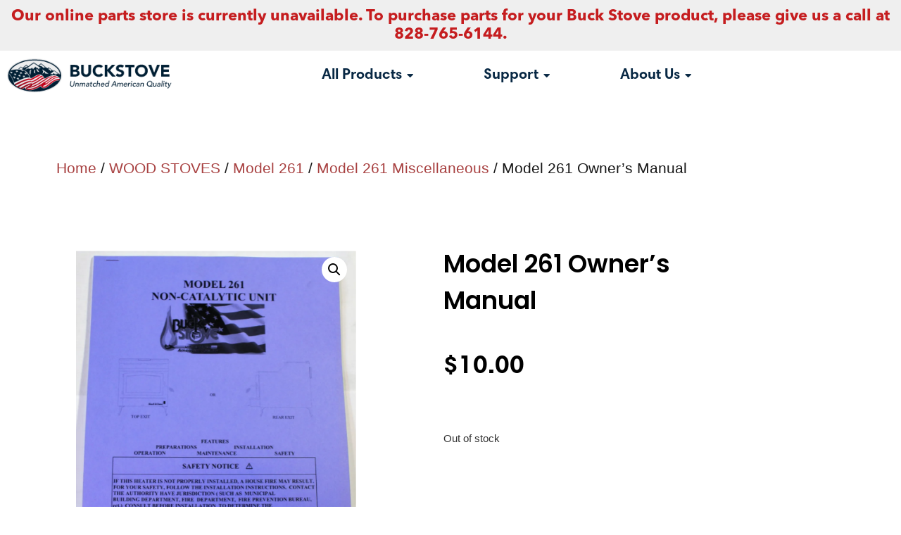

--- FILE ---
content_type: text/html; charset=UTF-8
request_url: https://buckstove.com/product/model-261-model-261-owners-manual/
body_size: 31504
content:
<!doctype html>
<html lang="en-US">
<head>
	<meta charset="UTF-8">
	<meta name="viewport" content="width=device-width, initial-scale=1">
	<link rel="profile" href="https://gmpg.org/xfn/11">
	<title>Model 261 Owner&#8217;s Manual &#8211; Buck Stove</title>
<link crossorigin data-rocket-preconnect href="https://fd.cleantalk.org" rel="preconnect">
<link crossorigin data-rocket-preconnect href="https://fonts.googleapis.com" rel="preconnect">
<link crossorigin data-rocket-preconnect href="https://js.stripe.com" rel="preconnect">
<meta name='robots' content='max-image-preview:large' />

            <script data-no-defer="1" data-ezscrex="false" data-cfasync="false" data-pagespeed-no-defer data-cookieconsent="ignore">
                var ctPublicFunctions = {"_ajax_nonce":"5c82eadc28","_rest_nonce":"e933c8ec6b","_ajax_url":"\/wp-admin\/admin-ajax.php","_rest_url":"https:\/\/buckstove.com\/wp-json\/","data__cookies_type":"none","data__ajax_type":"rest","data__bot_detector_enabled":"1","data__frontend_data_log_enabled":1,"cookiePrefix":"","wprocket_detected":true,"host_url":"buckstove.com","text__ee_click_to_select":"Click to select the whole data","text__ee_original_email":"The complete one is","text__ee_got_it":"Got it","text__ee_blocked":"Blocked","text__ee_cannot_connect":"Cannot connect","text__ee_cannot_decode":"Can not decode email. Unknown reason","text__ee_email_decoder":"CleanTalk email decoder","text__ee_wait_for_decoding":"The magic is on the way!","text__ee_decoding_process":"Please wait a few seconds while we decode the contact data."}
            </script>
        
            <script data-no-defer="1" data-ezscrex="false" data-cfasync="false" data-pagespeed-no-defer data-cookieconsent="ignore">
                var ctPublic = {"_ajax_nonce":"5c82eadc28","settings__forms__check_internal":"0","settings__forms__check_external":"0","settings__forms__force_protection":"0","settings__forms__search_test":"1","settings__data__bot_detector_enabled":"1","settings__sfw__anti_crawler":0,"blog_home":"https:\/\/buckstove.com\/","pixel__setting":"3","pixel__enabled":true,"pixel__url":null,"data__email_check_before_post":"1","data__email_check_exist_post":"1","data__cookies_type":"none","data__key_is_ok":true,"data__visible_fields_required":true,"wl_brandname":"Anti-Spam by CleanTalk","wl_brandname_short":"CleanTalk","ct_checkjs_key":"9ab2448540036e18920a5ac3d7809bbdbe86c2bebd1b010d6285e829936b86f7","emailEncoderPassKey":"9f7519f6f9bac8533d97e0c6ed8df5fe","bot_detector_forms_excluded":"W10=","advancedCacheExists":true,"varnishCacheExists":false,"wc_ajax_add_to_cart":true}
            </script>
        <link rel='dns-prefetch' href='//fd.cleantalk.org' />
<link rel="alternate" type="application/rss+xml" title="Buck Stove &raquo; Feed" href="https://buckstove.com/feed/" />
<link rel="alternate" type="application/rss+xml" title="Buck Stove &raquo; Comments Feed" href="https://buckstove.com/comments/feed/" />
<link rel="alternate" type="application/rss+xml" title="Buck Stove &raquo; Model 261 Owner&#8217;s Manual Comments Feed" href="https://buckstove.com/product/model-261-model-261-owners-manual/feed/" />
<link rel="alternate" title="oEmbed (JSON)" type="application/json+oembed" href="https://buckstove.com/wp-json/oembed/1.0/embed?url=https%3A%2F%2Fbuckstove.com%2Fproduct%2Fmodel-261-model-261-owners-manual%2F" />
<link rel="alternate" title="oEmbed (XML)" type="text/xml+oembed" href="https://buckstove.com/wp-json/oembed/1.0/embed?url=https%3A%2F%2Fbuckstove.com%2Fproduct%2Fmodel-261-model-261-owners-manual%2F&#038;format=xml" />
<style id='wp-img-auto-sizes-contain-inline-css'>
img:is([sizes=auto i],[sizes^="auto," i]){contain-intrinsic-size:3000px 1500px}
/*# sourceURL=wp-img-auto-sizes-contain-inline-css */
</style>
<link rel='stylesheet' id='premium-addons-css' href='https://buckstove.com/wp-content/plugins/premium-addons-for-elementor/assets/frontend/min-css/premium-addons.min.css?ver=4.11.46' media='all' />
<style id='wp-emoji-styles-inline-css'>

	img.wp-smiley, img.emoji {
		display: inline !important;
		border: none !important;
		box-shadow: none !important;
		height: 1em !important;
		width: 1em !important;
		margin: 0 0.07em !important;
		vertical-align: -0.1em !important;
		background: none !important;
		padding: 0 !important;
	}
/*# sourceURL=wp-emoji-styles-inline-css */
</style>
<link rel='stylesheet' id='wp-block-library-css' href='https://buckstove.com/wp-includes/css/dist/block-library/style.min.css?ver=6.9' media='all' />
<link rel='stylesheet' id='wc-blocks-style-css' href='https://buckstove.com/wp-content/plugins/woocommerce/assets/client/blocks/wc-blocks.css?ver=wc-10.3.7' media='all' />
<style id='global-styles-inline-css'>
:root{--wp--preset--aspect-ratio--square: 1;--wp--preset--aspect-ratio--4-3: 4/3;--wp--preset--aspect-ratio--3-4: 3/4;--wp--preset--aspect-ratio--3-2: 3/2;--wp--preset--aspect-ratio--2-3: 2/3;--wp--preset--aspect-ratio--16-9: 16/9;--wp--preset--aspect-ratio--9-16: 9/16;--wp--preset--color--black: #000000;--wp--preset--color--cyan-bluish-gray: #abb8c3;--wp--preset--color--white: #ffffff;--wp--preset--color--pale-pink: #f78da7;--wp--preset--color--vivid-red: #cf2e2e;--wp--preset--color--luminous-vivid-orange: #ff6900;--wp--preset--color--luminous-vivid-amber: #fcb900;--wp--preset--color--light-green-cyan: #7bdcb5;--wp--preset--color--vivid-green-cyan: #00d084;--wp--preset--color--pale-cyan-blue: #8ed1fc;--wp--preset--color--vivid-cyan-blue: #0693e3;--wp--preset--color--vivid-purple: #9b51e0;--wp--preset--gradient--vivid-cyan-blue-to-vivid-purple: linear-gradient(135deg,rgb(6,147,227) 0%,rgb(155,81,224) 100%);--wp--preset--gradient--light-green-cyan-to-vivid-green-cyan: linear-gradient(135deg,rgb(122,220,180) 0%,rgb(0,208,130) 100%);--wp--preset--gradient--luminous-vivid-amber-to-luminous-vivid-orange: linear-gradient(135deg,rgb(252,185,0) 0%,rgb(255,105,0) 100%);--wp--preset--gradient--luminous-vivid-orange-to-vivid-red: linear-gradient(135deg,rgb(255,105,0) 0%,rgb(207,46,46) 100%);--wp--preset--gradient--very-light-gray-to-cyan-bluish-gray: linear-gradient(135deg,rgb(238,238,238) 0%,rgb(169,184,195) 100%);--wp--preset--gradient--cool-to-warm-spectrum: linear-gradient(135deg,rgb(74,234,220) 0%,rgb(151,120,209) 20%,rgb(207,42,186) 40%,rgb(238,44,130) 60%,rgb(251,105,98) 80%,rgb(254,248,76) 100%);--wp--preset--gradient--blush-light-purple: linear-gradient(135deg,rgb(255,206,236) 0%,rgb(152,150,240) 100%);--wp--preset--gradient--blush-bordeaux: linear-gradient(135deg,rgb(254,205,165) 0%,rgb(254,45,45) 50%,rgb(107,0,62) 100%);--wp--preset--gradient--luminous-dusk: linear-gradient(135deg,rgb(255,203,112) 0%,rgb(199,81,192) 50%,rgb(65,88,208) 100%);--wp--preset--gradient--pale-ocean: linear-gradient(135deg,rgb(255,245,203) 0%,rgb(182,227,212) 50%,rgb(51,167,181) 100%);--wp--preset--gradient--electric-grass: linear-gradient(135deg,rgb(202,248,128) 0%,rgb(113,206,126) 100%);--wp--preset--gradient--midnight: linear-gradient(135deg,rgb(2,3,129) 0%,rgb(40,116,252) 100%);--wp--preset--font-size--small: 13px;--wp--preset--font-size--medium: 20px;--wp--preset--font-size--large: 36px;--wp--preset--font-size--x-large: 42px;--wp--preset--spacing--20: 0.44rem;--wp--preset--spacing--30: 0.67rem;--wp--preset--spacing--40: 1rem;--wp--preset--spacing--50: 1.5rem;--wp--preset--spacing--60: 2.25rem;--wp--preset--spacing--70: 3.38rem;--wp--preset--spacing--80: 5.06rem;--wp--preset--shadow--natural: 6px 6px 9px rgba(0, 0, 0, 0.2);--wp--preset--shadow--deep: 12px 12px 50px rgba(0, 0, 0, 0.4);--wp--preset--shadow--sharp: 6px 6px 0px rgba(0, 0, 0, 0.2);--wp--preset--shadow--outlined: 6px 6px 0px -3px rgb(255, 255, 255), 6px 6px rgb(0, 0, 0);--wp--preset--shadow--crisp: 6px 6px 0px rgb(0, 0, 0);}:where(.is-layout-flex){gap: 0.5em;}:where(.is-layout-grid){gap: 0.5em;}body .is-layout-flex{display: flex;}.is-layout-flex{flex-wrap: wrap;align-items: center;}.is-layout-flex > :is(*, div){margin: 0;}body .is-layout-grid{display: grid;}.is-layout-grid > :is(*, div){margin: 0;}:where(.wp-block-columns.is-layout-flex){gap: 2em;}:where(.wp-block-columns.is-layout-grid){gap: 2em;}:where(.wp-block-post-template.is-layout-flex){gap: 1.25em;}:where(.wp-block-post-template.is-layout-grid){gap: 1.25em;}.has-black-color{color: var(--wp--preset--color--black) !important;}.has-cyan-bluish-gray-color{color: var(--wp--preset--color--cyan-bluish-gray) !important;}.has-white-color{color: var(--wp--preset--color--white) !important;}.has-pale-pink-color{color: var(--wp--preset--color--pale-pink) !important;}.has-vivid-red-color{color: var(--wp--preset--color--vivid-red) !important;}.has-luminous-vivid-orange-color{color: var(--wp--preset--color--luminous-vivid-orange) !important;}.has-luminous-vivid-amber-color{color: var(--wp--preset--color--luminous-vivid-amber) !important;}.has-light-green-cyan-color{color: var(--wp--preset--color--light-green-cyan) !important;}.has-vivid-green-cyan-color{color: var(--wp--preset--color--vivid-green-cyan) !important;}.has-pale-cyan-blue-color{color: var(--wp--preset--color--pale-cyan-blue) !important;}.has-vivid-cyan-blue-color{color: var(--wp--preset--color--vivid-cyan-blue) !important;}.has-vivid-purple-color{color: var(--wp--preset--color--vivid-purple) !important;}.has-black-background-color{background-color: var(--wp--preset--color--black) !important;}.has-cyan-bluish-gray-background-color{background-color: var(--wp--preset--color--cyan-bluish-gray) !important;}.has-white-background-color{background-color: var(--wp--preset--color--white) !important;}.has-pale-pink-background-color{background-color: var(--wp--preset--color--pale-pink) !important;}.has-vivid-red-background-color{background-color: var(--wp--preset--color--vivid-red) !important;}.has-luminous-vivid-orange-background-color{background-color: var(--wp--preset--color--luminous-vivid-orange) !important;}.has-luminous-vivid-amber-background-color{background-color: var(--wp--preset--color--luminous-vivid-amber) !important;}.has-light-green-cyan-background-color{background-color: var(--wp--preset--color--light-green-cyan) !important;}.has-vivid-green-cyan-background-color{background-color: var(--wp--preset--color--vivid-green-cyan) !important;}.has-pale-cyan-blue-background-color{background-color: var(--wp--preset--color--pale-cyan-blue) !important;}.has-vivid-cyan-blue-background-color{background-color: var(--wp--preset--color--vivid-cyan-blue) !important;}.has-vivid-purple-background-color{background-color: var(--wp--preset--color--vivid-purple) !important;}.has-black-border-color{border-color: var(--wp--preset--color--black) !important;}.has-cyan-bluish-gray-border-color{border-color: var(--wp--preset--color--cyan-bluish-gray) !important;}.has-white-border-color{border-color: var(--wp--preset--color--white) !important;}.has-pale-pink-border-color{border-color: var(--wp--preset--color--pale-pink) !important;}.has-vivid-red-border-color{border-color: var(--wp--preset--color--vivid-red) !important;}.has-luminous-vivid-orange-border-color{border-color: var(--wp--preset--color--luminous-vivid-orange) !important;}.has-luminous-vivid-amber-border-color{border-color: var(--wp--preset--color--luminous-vivid-amber) !important;}.has-light-green-cyan-border-color{border-color: var(--wp--preset--color--light-green-cyan) !important;}.has-vivid-green-cyan-border-color{border-color: var(--wp--preset--color--vivid-green-cyan) !important;}.has-pale-cyan-blue-border-color{border-color: var(--wp--preset--color--pale-cyan-blue) !important;}.has-vivid-cyan-blue-border-color{border-color: var(--wp--preset--color--vivid-cyan-blue) !important;}.has-vivid-purple-border-color{border-color: var(--wp--preset--color--vivid-purple) !important;}.has-vivid-cyan-blue-to-vivid-purple-gradient-background{background: var(--wp--preset--gradient--vivid-cyan-blue-to-vivid-purple) !important;}.has-light-green-cyan-to-vivid-green-cyan-gradient-background{background: var(--wp--preset--gradient--light-green-cyan-to-vivid-green-cyan) !important;}.has-luminous-vivid-amber-to-luminous-vivid-orange-gradient-background{background: var(--wp--preset--gradient--luminous-vivid-amber-to-luminous-vivid-orange) !important;}.has-luminous-vivid-orange-to-vivid-red-gradient-background{background: var(--wp--preset--gradient--luminous-vivid-orange-to-vivid-red) !important;}.has-very-light-gray-to-cyan-bluish-gray-gradient-background{background: var(--wp--preset--gradient--very-light-gray-to-cyan-bluish-gray) !important;}.has-cool-to-warm-spectrum-gradient-background{background: var(--wp--preset--gradient--cool-to-warm-spectrum) !important;}.has-blush-light-purple-gradient-background{background: var(--wp--preset--gradient--blush-light-purple) !important;}.has-blush-bordeaux-gradient-background{background: var(--wp--preset--gradient--blush-bordeaux) !important;}.has-luminous-dusk-gradient-background{background: var(--wp--preset--gradient--luminous-dusk) !important;}.has-pale-ocean-gradient-background{background: var(--wp--preset--gradient--pale-ocean) !important;}.has-electric-grass-gradient-background{background: var(--wp--preset--gradient--electric-grass) !important;}.has-midnight-gradient-background{background: var(--wp--preset--gradient--midnight) !important;}.has-small-font-size{font-size: var(--wp--preset--font-size--small) !important;}.has-medium-font-size{font-size: var(--wp--preset--font-size--medium) !important;}.has-large-font-size{font-size: var(--wp--preset--font-size--large) !important;}.has-x-large-font-size{font-size: var(--wp--preset--font-size--x-large) !important;}
/*# sourceURL=global-styles-inline-css */
</style>

<style id='classic-theme-styles-inline-css'>
/*! This file is auto-generated */
.wp-block-button__link{color:#fff;background-color:#32373c;border-radius:9999px;box-shadow:none;text-decoration:none;padding:calc(.667em + 2px) calc(1.333em + 2px);font-size:1.125em}.wp-block-file__button{background:#32373c;color:#fff;text-decoration:none}
/*# sourceURL=/wp-includes/css/classic-themes.min.css */
</style>
<link rel='stylesheet' id='cleantalk-public-css-css' href='https://buckstove.com/wp-content/plugins/cleantalk-spam-protect/css/cleantalk-public.min.css?ver=6.67_1762271643' media='all' />
<link rel='stylesheet' id='cleantalk-email-decoder-css-css' href='https://buckstove.com/wp-content/plugins/cleantalk-spam-protect/css/cleantalk-email-decoder.min.css?ver=6.67_1762271643' media='all' />
<link rel='stylesheet' id='photoswipe-css' href='https://buckstove.com/wp-content/plugins/woocommerce/assets/css/photoswipe/photoswipe.min.css?ver=10.3.7' media='all' />
<link rel='stylesheet' id='photoswipe-default-skin-css' href='https://buckstove.com/wp-content/plugins/woocommerce/assets/css/photoswipe/default-skin/default-skin.min.css?ver=10.3.7' media='all' />
<link rel='stylesheet' id='woocommerce-layout-css' href='https://buckstove.com/wp-content/plugins/woocommerce/assets/css/woocommerce-layout.css?ver=10.3.7' media='all' />
<link rel='stylesheet' id='woocommerce-smallscreen-css' href='https://buckstove.com/wp-content/plugins/woocommerce/assets/css/woocommerce-smallscreen.css?ver=10.3.7' media='only screen and (max-width: 768px)' />
<link rel='stylesheet' id='woocommerce-general-css' href='https://buckstove.com/wp-content/plugins/woocommerce/assets/css/woocommerce.css?ver=10.3.7' media='all' />
<style id='woocommerce-inline-inline-css'>
.woocommerce form .form-row .required { visibility: visible; }
/*# sourceURL=woocommerce-inline-inline-css */
</style>
<link rel='stylesheet' id='brands-styles-css' href='https://buckstove.com/wp-content/plugins/woocommerce/assets/css/brands.css?ver=10.3.7' media='all' />
<link rel='stylesheet' id='hello-elementor-css' href='https://buckstove.com/wp-content/themes/hello-elementor/style.min.css?ver=3.0.1' media='all' />
<link rel='stylesheet' id='hello-elementor-theme-style-css' href='https://buckstove.com/wp-content/themes/hello-elementor/theme.min.css?ver=3.0.1' media='all' />
<link rel='stylesheet' id='hello-elementor-header-footer-css' href='https://buckstove.com/wp-content/themes/hello-elementor/header-footer.min.css?ver=3.0.1' media='all' />
<link rel='stylesheet' id='elementor-frontend-css' href='https://buckstove.com/wp-content/plugins/elementor/assets/css/frontend.min.css?ver=3.32.5' media='all' />
<link rel='stylesheet' id='elementor-post-648-css' href='https://buckstove.com/wp-content/uploads/elementor/css/post-648.css?ver=1769611872' media='all' />
<link rel='stylesheet' id='widget-heading-css' href='https://buckstove.com/wp-content/plugins/elementor/assets/css/widget-heading.min.css?ver=3.32.5' media='all' />
<link rel='stylesheet' id='widget-image-css' href='https://buckstove.com/wp-content/plugins/elementor/assets/css/widget-image.min.css?ver=3.32.5' media='all' />
<link rel='stylesheet' id='widget-woocommerce-menu-cart-css' href='https://buckstove.com/wp-content/plugins/elementor-pro/assets/css/widget-woocommerce-menu-cart.min.css?ver=3.34.3' media='all' />
<link rel='stylesheet' id='widget-spacer-css' href='https://buckstove.com/wp-content/plugins/elementor/assets/css/widget-spacer.min.css?ver=3.32.5' media='all' />
<link rel='stylesheet' id='widget-woocommerce-product-images-css' href='https://buckstove.com/wp-content/plugins/elementor-pro/assets/css/widget-woocommerce-product-images.min.css?ver=3.34.3' media='all' />
<link rel='stylesheet' id='widget-woocommerce-product-price-css' href='https://buckstove.com/wp-content/plugins/elementor-pro/assets/css/widget-woocommerce-product-price.min.css?ver=3.34.3' media='all' />
<link rel='stylesheet' id='widget-woocommerce-product-add-to-cart-css' href='https://buckstove.com/wp-content/plugins/elementor-pro/assets/css/widget-woocommerce-product-add-to-cart.min.css?ver=3.34.3' media='all' />
<link rel='stylesheet' id='widget-woocommerce-products-css' href='https://buckstove.com/wp-content/plugins/elementor-pro/assets/css/widget-woocommerce-products.min.css?ver=3.34.3' media='all' />
<link rel='stylesheet' id='elementor-icons-css' href='https://buckstove.com/wp-content/plugins/elementor/assets/lib/eicons/css/elementor-icons.min.css?ver=5.44.0' media='all' />
<link rel='stylesheet' id='font-awesome-5-all-css' href='https://buckstove.com/wp-content/plugins/elementor/assets/lib/font-awesome/css/all.min.css?ver=4.11.46' media='all' />
<link rel='stylesheet' id='font-awesome-4-shim-css' href='https://buckstove.com/wp-content/plugins/elementor/assets/lib/font-awesome/css/v4-shims.min.css?ver=3.32.5' media='all' />
<link rel='stylesheet' id='elementor-post-673-css' href='https://buckstove.com/wp-content/uploads/elementor/css/post-673.css?ver=1769611872' media='all' />
<link rel='stylesheet' id='elementor-post-1008-css' href='https://buckstove.com/wp-content/uploads/elementor/css/post-1008.css?ver=1769611873' media='all' />
<link rel='stylesheet' id='elementor-post-658-css' href='https://buckstove.com/wp-content/uploads/elementor/css/post-658.css?ver=1769612062' media='all' />
<link rel='stylesheet' id='wc_stripe_express_checkout_style-css' href='https://buckstove.com/wp-content/plugins/woocommerce-gateway-stripe/build/express-checkout.css?ver=883d1b0d4165d89258df' media='all' />
<link rel='stylesheet' id='um_modal-css' href='https://buckstove.com/wp-content/plugins/ultimate-member/assets/css/um-modal.min.css?ver=2.10.6' media='all' />
<link rel='stylesheet' id='um_ui-css' href='https://buckstove.com/wp-content/plugins/ultimate-member/assets/libs/jquery-ui/jquery-ui.min.css?ver=1.13.2' media='all' />
<link rel='stylesheet' id='um_tipsy-css' href='https://buckstove.com/wp-content/plugins/ultimate-member/assets/libs/tipsy/tipsy.min.css?ver=1.0.0a' media='all' />
<link rel='stylesheet' id='um_raty-css' href='https://buckstove.com/wp-content/plugins/ultimate-member/assets/libs/raty/um-raty.min.css?ver=2.6.0' media='all' />
<link rel='stylesheet' id='select2-css' href='https://buckstove.com/wp-content/plugins/ultimate-member/assets/libs/select2/select2.min.css?ver=4.0.13' media='all' />
<link rel='stylesheet' id='um_fileupload-css' href='https://buckstove.com/wp-content/plugins/ultimate-member/assets/css/um-fileupload.min.css?ver=2.10.6' media='all' />
<link rel='stylesheet' id='um_confirm-css' href='https://buckstove.com/wp-content/plugins/ultimate-member/assets/libs/um-confirm/um-confirm.min.css?ver=1.0' media='all' />
<link rel='stylesheet' id='um_datetime-css' href='https://buckstove.com/wp-content/plugins/ultimate-member/assets/libs/pickadate/default.min.css?ver=3.6.2' media='all' />
<link rel='stylesheet' id='um_datetime_date-css' href='https://buckstove.com/wp-content/plugins/ultimate-member/assets/libs/pickadate/default.date.min.css?ver=3.6.2' media='all' />
<link rel='stylesheet' id='um_datetime_time-css' href='https://buckstove.com/wp-content/plugins/ultimate-member/assets/libs/pickadate/default.time.min.css?ver=3.6.2' media='all' />
<link rel='stylesheet' id='um_fonticons_ii-css' href='https://buckstove.com/wp-content/plugins/ultimate-member/assets/libs/legacy/fonticons/fonticons-ii.min.css?ver=2.10.6' media='all' />
<link rel='stylesheet' id='um_fonticons_fa-css' href='https://buckstove.com/wp-content/plugins/ultimate-member/assets/libs/legacy/fonticons/fonticons-fa.min.css?ver=2.10.6' media='all' />
<link rel='stylesheet' id='um_fontawesome-css' href='https://buckstove.com/wp-content/plugins/ultimate-member/assets/css/um-fontawesome.min.css?ver=6.5.2' media='all' />
<link rel='stylesheet' id='um_common-css' href='https://buckstove.com/wp-content/plugins/ultimate-member/assets/css/common.min.css?ver=2.10.6' media='all' />
<link rel='stylesheet' id='um_responsive-css' href='https://buckstove.com/wp-content/plugins/ultimate-member/assets/css/um-responsive.min.css?ver=2.10.6' media='all' />
<link rel='stylesheet' id='um_styles-css' href='https://buckstove.com/wp-content/plugins/ultimate-member/assets/css/um-styles.min.css?ver=2.10.6' media='all' />
<link rel='stylesheet' id='um_crop-css' href='https://buckstove.com/wp-content/plugins/ultimate-member/assets/libs/cropper/cropper.min.css?ver=1.6.1' media='all' />
<link rel='stylesheet' id='um_profile-css' href='https://buckstove.com/wp-content/plugins/ultimate-member/assets/css/um-profile.min.css?ver=2.10.6' media='all' />
<link rel='stylesheet' id='um_account-css' href='https://buckstove.com/wp-content/plugins/ultimate-member/assets/css/um-account.min.css?ver=2.10.6' media='all' />
<link rel='stylesheet' id='um_misc-css' href='https://buckstove.com/wp-content/plugins/ultimate-member/assets/css/um-misc.min.css?ver=2.10.6' media='all' />
<link rel='stylesheet' id='um_default_css-css' href='https://buckstove.com/wp-content/plugins/ultimate-member/assets/css/um-old-default.min.css?ver=2.10.6' media='all' />
<link rel='stylesheet' id='wpr-link-animations-css-css' href='https://buckstove.com/wp-content/plugins/royal-elementor-addons/assets/css/lib/animations/wpr-link-animations.min.css?ver=1.7.1036' media='all' />
<link rel='stylesheet' id='wpr-text-animations-css-css' href='https://buckstove.com/wp-content/plugins/royal-elementor-addons/assets/css/lib/animations/text-animations.min.css?ver=1.7.1036' media='all' />
<link rel='stylesheet' id='wpr-addons-css-css' href='https://buckstove.com/wp-content/plugins/royal-elementor-addons/assets/css/frontend.min.css?ver=1.7.1036' media='all' />
<link rel='stylesheet' id='elementor-gf-poppins-css' href='https://fonts.googleapis.com/css?family=Poppins:100,100italic,200,200italic,300,300italic,400,400italic,500,500italic,600,600italic,700,700italic,800,800italic,900,900italic&#038;display=swap' media='all' />
<link rel='stylesheet' id='elementor-icons-shared-0-css' href='https://buckstove.com/wp-content/plugins/elementor/assets/lib/font-awesome/css/fontawesome.min.css?ver=5.15.3' media='all' />
<link rel='stylesheet' id='elementor-icons-fa-solid-css' href='https://buckstove.com/wp-content/plugins/elementor/assets/lib/font-awesome/css/solid.min.css?ver=5.15.3' media='all' />
<!--n2css--><!--n2js--><script src="https://buckstove.com/wp-content/plugins/cleantalk-spam-protect/js/apbct-public-bundle.min.js?ver=6.67_1762271643" id="apbct-public-bundle.min-js-js"></script>
<script src="https://fd.cleantalk.org/ct-bot-detector-wrapper.js?ver=6.67" id="ct_bot_detector-js" defer data-wp-strategy="defer"></script>
<script data-cfasync="false" src="https://buckstove.com/wp-includes/js/jquery/jquery.min.js?ver=3.7.1" id="jquery-core-js"></script>
<script data-cfasync="false" src="https://buckstove.com/wp-includes/js/jquery/jquery-migrate.min.js?ver=3.4.1" id="jquery-migrate-js"></script>
<script src="https://buckstove.com/wp-content/plugins/woocommerce/assets/js/jquery-blockui/jquery.blockUI.min.js?ver=2.7.0-wc.10.3.7" id="wc-jquery-blockui-js" defer data-wp-strategy="defer"></script>
<script id="wc-add-to-cart-js-extra">
var wc_add_to_cart_params = {"ajax_url":"/wp-admin/admin-ajax.php","wc_ajax_url":"/?wc-ajax=%%endpoint%%","i18n_view_cart":"View cart","cart_url":"https://buckstove.com/cart/","is_cart":"","cart_redirect_after_add":"no"};
//# sourceURL=wc-add-to-cart-js-extra
</script>
<script src="https://buckstove.com/wp-content/plugins/woocommerce/assets/js/frontend/add-to-cart.min.js?ver=10.3.7" id="wc-add-to-cart-js" defer data-wp-strategy="defer"></script>
<script src="https://buckstove.com/wp-content/plugins/woocommerce/assets/js/zoom/jquery.zoom.min.js?ver=1.7.21-wc.10.3.7" id="wc-zoom-js" defer data-wp-strategy="defer"></script>
<script src="https://buckstove.com/wp-content/plugins/woocommerce/assets/js/flexslider/jquery.flexslider.min.js?ver=2.7.2-wc.10.3.7" id="wc-flexslider-js" defer data-wp-strategy="defer"></script>
<script src="https://buckstove.com/wp-content/plugins/woocommerce/assets/js/photoswipe/photoswipe.min.js?ver=4.1.1-wc.10.3.7" id="wc-photoswipe-js" defer data-wp-strategy="defer"></script>
<script src="https://buckstove.com/wp-content/plugins/woocommerce/assets/js/photoswipe/photoswipe-ui-default.min.js?ver=4.1.1-wc.10.3.7" id="wc-photoswipe-ui-default-js" defer data-wp-strategy="defer"></script>
<script id="wc-single-product-js-extra">
var wc_single_product_params = {"i18n_required_rating_text":"Please select a rating","i18n_rating_options":["1 of 5 stars","2 of 5 stars","3 of 5 stars","4 of 5 stars","5 of 5 stars"],"i18n_product_gallery_trigger_text":"View full-screen image gallery","review_rating_required":"yes","flexslider":{"rtl":false,"animation":"slide","smoothHeight":true,"directionNav":true,"controlNav":"thumbnails","slideshow":false,"animationSpeed":500,"animationLoop":false,"allowOneSlide":false},"zoom_enabled":"1","zoom_options":[],"photoswipe_enabled":"1","photoswipe_options":{"shareEl":false,"closeOnScroll":false,"history":false,"hideAnimationDuration":0,"showAnimationDuration":0},"flexslider_enabled":"1"};
//# sourceURL=wc-single-product-js-extra
</script>
<script src="https://buckstove.com/wp-content/plugins/woocommerce/assets/js/frontend/single-product.min.js?ver=10.3.7" id="wc-single-product-js" defer data-wp-strategy="defer"></script>
<script src="https://buckstove.com/wp-content/plugins/woocommerce/assets/js/js-cookie/js.cookie.min.js?ver=2.1.4-wc.10.3.7" id="wc-js-cookie-js" defer data-wp-strategy="defer"></script>
<script id="woocommerce-js-extra">
var woocommerce_params = {"ajax_url":"/wp-admin/admin-ajax.php","wc_ajax_url":"/?wc-ajax=%%endpoint%%","i18n_password_show":"Show password","i18n_password_hide":"Hide password"};
//# sourceURL=woocommerce-js-extra
</script>
<script src="https://buckstove.com/wp-content/plugins/woocommerce/assets/js/frontend/woocommerce.min.js?ver=10.3.7" id="woocommerce-js" defer data-wp-strategy="defer"></script>
<script src="https://buckstove.com/wp-content/plugins/elementor/assets/lib/font-awesome/js/v4-shims.min.js?ver=3.32.5" id="font-awesome-4-shim-js"></script>
<script src="https://buckstove.com/wp-content/plugins/ultimate-member/assets/js/um-gdpr.min.js?ver=2.10.6" id="um-gdpr-js"></script>
<link rel="https://api.w.org/" href="https://buckstove.com/wp-json/" /><link rel="alternate" title="JSON" type="application/json" href="https://buckstove.com/wp-json/wp/v2/product/3806" /><link rel="EditURI" type="application/rsd+xml" title="RSD" href="https://buckstove.com/xmlrpc.php?rsd" />
<meta name="generator" content="WordPress 6.9" />
<meta name="generator" content="WooCommerce 10.3.7" />
<link rel="canonical" href="https://buckstove.com/product/model-261-model-261-owners-manual/" />
<link rel='shortlink' href='https://buckstove.com/?p=3806' />
	<noscript><style>.woocommerce-product-gallery{ opacity: 1 !important; }</style></noscript>
	<meta name="generator" content="Elementor 3.32.5; features: additional_custom_breakpoints; settings: css_print_method-external, google_font-enabled, font_display-swap">
			<style>
				.e-con.e-parent:nth-of-type(n+4):not(.e-lazyloaded):not(.e-no-lazyload),
				.e-con.e-parent:nth-of-type(n+4):not(.e-lazyloaded):not(.e-no-lazyload) * {
					background-image: none !important;
				}
				@media screen and (max-height: 1024px) {
					.e-con.e-parent:nth-of-type(n+3):not(.e-lazyloaded):not(.e-no-lazyload),
					.e-con.e-parent:nth-of-type(n+3):not(.e-lazyloaded):not(.e-no-lazyload) * {
						background-image: none !important;
					}
				}
				@media screen and (max-height: 640px) {
					.e-con.e-parent:nth-of-type(n+2):not(.e-lazyloaded):not(.e-no-lazyload),
					.e-con.e-parent:nth-of-type(n+2):not(.e-lazyloaded):not(.e-no-lazyload) * {
						background-image: none !important;
					}
				}
			</style>
			<noscript><style>.lazyload[data-src]{display:none !important;}</style></noscript><style>.lazyload{background-image:none !important;}.lazyload:before{background-image:none !important;}</style><link rel="icon" href="https://buckstove.com/wp-content/uploads/2023/05/cropped-Buck-Stove-Logo_1favicon-sq-32x32.png" sizes="32x32" />
<link rel="icon" href="https://buckstove.com/wp-content/uploads/2023/05/cropped-Buck-Stove-Logo_1favicon-sq-192x192.png" sizes="192x192" />
<link rel="apple-touch-icon" href="https://buckstove.com/wp-content/uploads/2023/05/cropped-Buck-Stove-Logo_1favicon-sq-180x180.png" />
<meta name="msapplication-TileImage" content="https://buckstove.com/wp-content/uploads/2023/05/cropped-Buck-Stove-Logo_1favicon-sq-270x270.png" />
		<style id="wp-custom-css">
			.e-con.e-flex>.e-con-inner { display: grid; grid-template-columns: repeat(3, 1fr); grid-column-gap: 30px; grid-row-gap: 30px; } 
.e-con.e-flex>.e-con-inner .equal_box { width: 100%; box-shadow: 0 5px 15px rgb(0 0 0 / 5%); border-radius: 8px; }
.e-con.e-flex>.e-con-inner .equal_box:hover { box-shadow: 0 5px 15px rgb(0 0 0 / 20%); }

/*** 2-8-23 start ***/
/* ul.products.elementor-grid.columns-4 {     grid-template-columns: repeat(4,1fr); } */
.product_nav_ul nav.elementor-nav-menu--main ul li.menu-item a.elementor-item {     padding: 0;     font-size: 16px !important;     text-transform: capitalize !important;     font-weight: 400 !important; opacity:0.7; color:#0A0A0A !important; }
.product_nav_ul nav.elementor-nav-menu--main ul li.menu-item a.elementor-item:after{display:none;}
.product_nav_ul nav.elementor-nav-menu--main ul li.menu-item {     margin: 0 18px 0 0; }
.product_nav_ul nav.elementor-nav-menu--main ul li.menu-item:last-child {     margin: 0; }
div.elementor-661 .elementor-element.elementor-element-d333c3d.elementor-wc-products ul.products {     grid-column-gap: 15px;     grid-row-gap: 15px; }
.product_nav_ul nav.elementor-nav-menu--main ul li.menu-item a.elementor-item span.sub-arrow i {     display: none; }
.product_nav_ul nav.elementor-nav-menu--main ul li.menu-item a.elementor-item span.sub-arrow {     padding: 0;     width: 18px;     height: 20px;     background-position: center right;     background-repeat: no-repeat;     background-size: 12px;     background-image: url('https://buckstove.com/wp-content/uploads/2023/08/arrow-img.svg'); }
.product_nav_ul nav.elementor-nav-menu--main ul li.menu-item a.elementor-item:hover {     opacity:1; }
.product_nav_ul nav.elementor-nav-menu--main ul li.menu-item a.elementor-item.elementor-item-active{ opacity:1;}
.product_nav_ul nav.elementor-nav-menu--main ul li.menu-item a.elementor-item.highlighted {    opacity:1; }
.product_nav_ul nav.elementor-nav-menu--main ul li.menu-item > ul.sub-menu {     width: 260px !important;     min-width: 260px !important;     max-width: 260px !important;     box-shadow: 0 0 10px 0px rgba(0,0,0,0.12);     top: 26px !important; }
.product_nav_ul nav.elementor-nav-menu--main ul li.menu-item > ul.sub-menu li.menu-item {     float: left;     width: 100%;     margin: 0; }
.product_nav_ul nav.elementor-nav-menu--main ul li.menu-item > ul.sub-menu li.menu-item a {     display: flex;     justify-content: space-between;     padding: 8px;     margin: 0;     align-items: center;     white-space: initial;     line-height: 19px;     font-size: 14px; }
.product_nav_ul nav.elementor-nav-menu--main ul li.menu-item > ul.sub-menu li.menu-item a span.sub-arrow {     padding: 0 0 0 10px;     width: 20px;     height: 20px;     background-position: center right;     background-repeat: no-repeat;     background-size: 6px;     background-image: url('https://buckstove.com/wp-content/uploads/2023/08/arrow-right-img.svg');     position: relative; }
.product_nav_ul nav.elementor-nav-menu--main ul li.menu-item > ul.sub-menu li.menu-item a span.sub-arrow i {     display: none; }
.product_nav_ul nav.elementor-nav-menu--main ul li.menu-item > ul.sub-menu li.menu-item.current-menu-item a span.sub-arrow {     filter: brightness(0) invert(1); }
.product_nav_ul nav.elementor-nav-menu--main ul li.menu-item > ul.sub-menu li.menu-item:hover a span.sub-arrow {     filter: brightness(0) invert(1); }
.product-column-outer form.woocommerce-ordering select.orderby {     appearance: none;     width: 215px;     border-radius: 5px;     border: 1px solid #D6D6D6;     background: #FFF;     height: 42px;     font-family: "Poppins", Sans-serif;     padding: 0 25px 0 10px;     background-repeat: no-repeat;     background-size: 10px;     background-position: calc(100% - 9px) 50%;     background-image: url(https://buckstove.com/wp-content/uploads/2023/08/arrow-select.svg);     color: #0A0A0A;     font-size: 14px;     text-transform: capitalize; }
.product-column-outer form.woocommerce-ordering {     width: 215px;     margin: -50px 0 22px 0; }
.product-column-outer ul.products li.product a {     position: relative; }
.product-column-outer ul.products li.product a span.price {     position: absolute;     left: 15px;     top: 15px;     font-size: 16px !important;     padding: 2px 6px;     border-radius: 20px;     margin: 0;     min-width: 100px;     background-color: #151515;     color: #fff !important; }
.product-column-outer ul.products li.product h2.woocommerce-loop-product__title {     padding: 0 10px;     margin: 20px 0 30px 0;     min-height: 40px;     color: #151515 !important; }

.contact-product-button a.elementor-button span.elementor-button-content-wrapper {     display: flex;     align-items: center; }
.contact-product-button a.elementor-button span.elementor-button-icon svg {     width: 8px; }
.contact-product-button a.elementor-button:hover span.elementor-button-icon svg {     fill: transparent !important; }
.contact-product-button a.elementor-button:hover span.elementor-button-icon svg path {     stroke: #fff; }
.welcome-product-outer .elementor-widget-wrap:before {     content: '';     position: absolute;     left: -50px;     bottom: 40px;     width: 110px;     height: 110px;     background-repeat: no-repeat;     background-position: center;     background-size: 100%;     background-image: url('https://buckstove.com/wp-content/uploads/2023/08/circle.png');     z-index: -1; }
.welcome-product-outer .elementor-widget-wrap:after {     content: '';     position: absolute;     right: -50px;     top: -40px;     width: 110px;     height: 110px;     background-repeat: no-repeat;     background-position: center;     background-size: 100%;     background-image: url('https://buckstove.com/wp-content/uploads/2023/08/pattern.png');     z-index: -1; }

.elementor-661 .elementor-element.elementor-element-d333c3d.elementor-wc-products  ul.products {
    grid-column-gap: 30px;
    grid-row-gap: 30px;
}
ul.products.elementor-grid.columns-4 li {
    border: 1px solid #e5e5e5;
    transition: all 0.3s ease-in-out;
    text-align: center !important;
    padding-bottom: 30px !important;
}
ul.products.elementor-grid.columns-4 li:hover {
    box-shadow: 0 0 50px 0px rgba(0,0,0,0.12);border: 1px solid transparent;
}
ul.products.elementor-grid.columns-4 li img.size-woocommerce_thumbnail {
    height: 250px;
    object-fit: scale-down;
    background-color: #ebe9eb;
}
.elementor-661 .elementor-element.elementor-element-d333c3d.elementor-wc-products ul.products li.product .button {     color: #fff;     background-color: #9F2D2D;     text-decoration: none;     padding: 14px 25px 15px 50px;     border-radius: 50px;     transition: all 0.3s ease-in-out;     text-transform: uppercase;     font-style: initial;     background-repeat: no-repeat;     background-position: 16px center;     background-size: 25px;     background-image: url(https://buckstove.com/wp-content/uploads/2023/08/shopping-bag.svg); }
.elementor-661 .elementor-element.elementor-element-d333c3d.elementor-wc-products ul.products li.product .button:hover {     color: #fff;     background-color: #151515; }
nav.woocommerce-pagination ul.page-numbers li {
    margin: 0 5px 0;
    border-radius: 12px;
}
.woocommerce .woocommerce-ordering {
    margin: 0 0 2em;
}
nav.elementor-nav-menu--main.elementor-nav-menu__container.elementor-nav-menu--layout-horizontal ul#menu-1-51f9188 li ul.sub-menu li {
    border-bottom: 1px solid #eee;
}
nav.elementor-nav-menu--main.elementor-nav-menu__container.elementor-nav-menu--layout-horizontal ul#menu-1-51f9188 li ul.sub-menu {
    border: 1px solid #eee;
}


.product-column-outer nav.woocommerce-pagination ul.page-numbers {     margin: 60px 0 0 0; }
.product-column-outer nav.woocommerce-pagination ul.page-numbers li {     margin: 0 4px; }
.product-column-outer nav.woocommerce-pagination ul.page-numbers li .page-numbers {     width: 40px;     height: 40px;     border-radius: 50%;     padding: 0 0 !important;     line-height: 40px;     font-family: "Poppins", Sans-serif;     font-size: 16px; }
.product-column-outer nav.woocommerce-pagination ul.page-numbers li .page-numbers.next {     background-position: center;     background-repeat: no-repeat;     background-size: 7px;     font-size: 0;     background-image: url('https://buckstove.com/wp-content/uploads/2023/08/arrow-right.svg'); }
.product-column-outer nav.woocommerce-pagination ul.page-numbers li  .prev.page-numbers {     background-repeat: no-repeat;     background-size: 7px;     background-position: center;     background-image: url(https://buckstove.com/wp-content/uploads/2023/08/arrow-left.svg);     font-size: 0; }
div.product-column-outer nav.woocommerce-pagination ul.page-numbers li .page-numbers:hover{background-color: #9F2D2D;}
.product-column-outer nav.woocommerce-pagination ul.page-numbers li .page-numbers.current {     color: #151515; }
.product-column-outer nav.woocommerce-pagination ul.page-numbers li .page-numbers.current:hover {     color: #fff; }
div.product-column-outer nav.woocommerce-pagination ul.page-numbers li .page-numbers.dots:hover {     color: #fff; }
/*** 2-8-23 end ***/

@media (max-width:1199px){
	.e-con.e-flex>.e-con-inner { display: grid; grid-template-columns: repeat(3, 1fr); grid-column-gap: 20px; grid-row-gap: 20px; }
	
	ul.products.elementor-grid.columns-4 li img.size-woocommerce_thumbnail {
		height: 170px;
	}

}
@media (max-width:991px){
	.e-con.e-flex>.e-con-inner { display: grid; grid-template-columns: repeat(2, 1fr); grid-column-gap: 20px; grid-row-gap: 20px; }
}
@media (max-width:767px){
	.e-con.e-flex>.e-con-inner { display: grid; grid-template-columns: repeat(1, 1fr); grid-column-gap: 20px; grid-row-gap: 20px; }

	ul.products.elementor-grid.columns-4 {
		grid-template-columns: repeat(2,1fr);
	}
}
@media (max-width:599px){
	ul.products.elementor-grid.columns-4 {
		grid-template-columns: repeat(1,1fr);
	}
	ul.products.elementor-grid.columns-4 li img.size-woocommerce_thumbnail {
		height: auto;
	}
	nav.woocommerce-pagination ul.page-numbers li {
		margin: 0 5px 10px;
	}
	.elementor-661 .elementor-element.elementor-element-51f9188 .elementor-nav-menu .elementor-item {
		font-size: 18px;
	}
	.elementor-661 .elementor-element.elementor-element-51f9188 > .elementor-widget-container {
		padding: 0px 15px 0px 15px;
	}
	.woocommerce .woocommerce-ordering {
		width: 100%;
	}
}
		</style>
		<style id="wpr_lightbox_styles">
				.lg-backdrop {
					background-color: rgba(0,0,0,0.6) !important;
				}
				.lg-toolbar,
				.lg-dropdown {
					background-color: rgba(0,0,0,0.8) !important;
				}
				.lg-dropdown:after {
					border-bottom-color: rgba(0,0,0,0.8) !important;
				}
				.lg-sub-html {
					background-color: rgba(0,0,0,0.8) !important;
				}
				.lg-thumb-outer,
				.lg-progress-bar {
					background-color: #444444 !important;
				}
				.lg-progress {
					background-color: #a90707 !important;
				}
				.lg-icon {
					color: #efefef !important;
					font-size: 20px !important;
				}
				.lg-icon.lg-toogle-thumb {
					font-size: 24px !important;
				}
				.lg-icon:hover,
				.lg-dropdown-text:hover {
					color: #ffffff !important;
				}
				.lg-sub-html,
				.lg-dropdown-text {
					color: #efefef !important;
					font-size: 14px !important;
				}
				#lg-counter {
					color: #efefef !important;
					font-size: 14px !important;
				}
				.lg-prev,
				.lg-next {
					font-size: 35px !important;
				}

				/* Defaults */
				.lg-icon {
				background-color: transparent !important;
				}

				#lg-counter {
				opacity: 0.9;
				}

				.lg-thumb-outer {
				padding: 0 10px;
				}

				.lg-thumb-item {
				border-radius: 0 !important;
				border: none !important;
				opacity: 0.5;
				}

				.lg-thumb-item.active {
					opacity: 1;
				}
	         </style><link rel='stylesheet' id='wc-stripe-blocks-checkout-style-css' href='https://buckstove.com/wp-content/plugins/woocommerce-gateway-stripe/build/upe-blocks.css?ver=cd8a631b1218abad291e' media='all' />
<link rel='stylesheet' id='elementor-post-5449-css' href='https://buckstove.com/wp-content/uploads/elementor/css/post-5449.css?ver=1769611873' media='all' />
<link rel='stylesheet' id='widget-icon-list-css' href='https://buckstove.com/wp-content/plugins/elementor/assets/css/widget-icon-list.min.css?ver=3.32.5' media='all' />
<link rel='stylesheet' id='elementor-post-6514-css' href='https://buckstove.com/wp-content/uploads/elementor/css/post-6514.css?ver=1769611873' media='all' />
<link rel='stylesheet' id='wc-stripe-upe-classic-css' href='https://buckstove.com/wp-content/plugins/woocommerce-gateway-stripe/build/upe-classic.css?ver=10.0.1' media='all' />
<link rel='stylesheet' id='stripelink_styles-css' href='https://buckstove.com/wp-content/plugins/woocommerce-gateway-stripe/assets/css/stripe-link.css?ver=10.0.1' media='all' />
</head>
<body class="wp-singular product-template-default single single-product postid-3806 wp-custom-logo wp-theme-hello-elementor theme-hello-elementor woocommerce woocommerce-page woocommerce-no-js elementor-default elementor-template-full-width elementor-kit-648 elementor-page-658">


<a class="skip-link screen-reader-text" href="#content">Skip to content</a>

		<header  data-elementor-type="header" data-elementor-id="673" class="elementor elementor-673 elementor-location-header" data-elementor-post-type="elementor_library">
			<div class="elementor-element elementor-element-94fea5c e-con-full e-flex wpr-particle-no wpr-jarallax-no wpr-parallax-no wpr-sticky-section-no e-con e-parent" data-id="94fea5c" data-element_type="container" data-settings="{&quot;background_background&quot;:&quot;classic&quot;}">
				<div  class="elementor-element elementor-element-3bf5d01 elementor-widget elementor-widget-heading" data-id="3bf5d01" data-element_type="widget" data-widget_type="heading.default">
				<div class="elementor-widget-container">
					<h2 class="elementor-heading-title elementor-size-default"><a href="tel:%20828-765-6144">Our online parts store is currently unavailable. To purchase parts for your Buck Stove product, please give us a call at 828-765-6144.</a></h2>				</div>
				</div>
				</div>
				<section  class="elementor-section elementor-top-section elementor-element elementor-element-c89bf27 elementor-section-full_width elementor-section-content-middle elementor-hidden-tablet elementor-hidden-mobile elementor-section-height-default elementor-section-height-default wpr-particle-no wpr-jarallax-no wpr-parallax-no wpr-sticky-section-no" data-id="c89bf27" data-element_type="section">
						<div  class="elementor-container elementor-column-gap-default">
					<div class="elementor-column elementor-col-33 elementor-top-column elementor-element elementor-element-076c35a" data-id="076c35a" data-element_type="column">
			<div class="elementor-widget-wrap elementor-element-populated">
						<div class="elementor-element elementor-element-18b615a elementor-widget elementor-widget-image" data-id="18b615a" data-element_type="widget" data-widget_type="image.default">
				<div class="elementor-widget-container">
																<a href="https://buckstove.com/">
							<img width="280" height="59" src="[data-uri]" class="attachment-large size-large wp-image-6512 lazyload" alt="" data-src="https://buckstove.com/wp-content/uploads/2023/07/buckstove-logo.png" decoding="async" data-eio-rwidth="280" data-eio-rheight="59" /><noscript><img width="280" height="59" src="https://buckstove.com/wp-content/uploads/2023/07/buckstove-logo.png" class="attachment-large size-large wp-image-6512" alt="" data-eio="l" /></noscript>								</a>
															</div>
				</div>
					</div>
		</div>
				<div class="elementor-column elementor-col-33 elementor-top-column elementor-element elementor-element-3d0b464" data-id="3d0b464" data-element_type="column">
			<div class="elementor-widget-wrap elementor-element-populated">
						<div class="elementor-element elementor-element-92edbb6 wpr-pointer-none wpr-main-menu-align-right wpr-main-menu-align--tabletleft wpr-main-menu-align--mobileleft wpr-sub-icon-caret-down wpr-sub-menu-fx-fade wpr-nav-menu-bp-tablet wpr-mobile-menu-display-dropdown wpr-mobile-menu-full-width wpr-mobile-toggle-v1 wpr-mobile-divider-yes elementor-widget elementor-widget-wpr-mega-menu" data-id="92edbb6" data-element_type="widget" data-settings="{&quot;menu_layout&quot;:&quot;horizontal&quot;}" data-widget_type="wpr-mega-menu.default">
				<div class="elementor-widget-container">
					<nav class="wpr-nav-menu-container wpr-mega-menu-container wpr-nav-menu-horizontal" data-trigger="click"><ul id="menu-1-92edbb6" class="wpr-nav-menu wpr-mega-menu"><li class="menu-item menu-item-type-custom menu-item-object-custom menu-item-5420 menu-item-has-children wpr-mega-menu-true wpr-mega-menu-pos-default wpr-mega-menu-width-full" data-id="5420"><a href="#" class="wpr-menu-item wpr-pointer-item"><span>All Products</span><i class="wpr-sub-icon fas" aria-hidden="true"></i></a><div class="wpr-sub-mega-menu"><style>.elementor-5449 .elementor-element.elementor-element-c2d56b6:not(.elementor-motion-effects-element-type-background), .elementor-5449 .elementor-element.elementor-element-c2d56b6 > .elementor-motion-effects-container > .elementor-motion-effects-layer{background-color:var( --e-global-color-2a9f9ba );}.elementor-5449 .elementor-element.elementor-element-c2d56b6{transition:background 0.3s, border 0.3s, border-radius 0.3s, box-shadow 0.3s;padding:20px 20px 20px 20px;}.elementor-5449 .elementor-element.elementor-element-c2d56b6 > .elementor-background-overlay{transition:background 0.3s, border-radius 0.3s, opacity 0.3s;}.elementor-widget-heading .elementor-heading-title{font-family:var( --e-global-typography-primary-font-family ), Sans-serif;font-size:var( --e-global-typography-primary-font-size );font-weight:var( --e-global-typography-primary-font-weight );text-transform:var( --e-global-typography-primary-text-transform );font-style:var( --e-global-typography-primary-font-style );text-decoration:var( --e-global-typography-primary-text-decoration );line-height:var( --e-global-typography-primary-line-height );letter-spacing:var( --e-global-typography-primary-letter-spacing );color:var( --e-global-color-primary );}.elementor-5449 .elementor-element.elementor-element-3fae0e7 .elementor-heading-title{font-family:"Poppins", Sans-serif;font-size:22px;font-weight:600;text-transform:none;font-style:normal;text-decoration:none;line-height:1.2em;letter-spacing:0px;-webkit-text-stroke-color:#000;stroke:#000;color:#BE1B1B;}.elementor-widget-icon-list .elementor-icon-list-item:not(:last-child):after{border-color:var( --e-global-color-text );}.elementor-widget-icon-list .elementor-icon-list-icon i{color:var( --e-global-color-primary );}.elementor-widget-icon-list .elementor-icon-list-icon svg{fill:var( --e-global-color-primary );}.elementor-widget-icon-list .elementor-icon-list-item > .elementor-icon-list-text, .elementor-widget-icon-list .elementor-icon-list-item > a{font-family:var( --e-global-typography-text-font-family ), Sans-serif;font-size:var( --e-global-typography-text-font-size );font-weight:var( --e-global-typography-text-font-weight );text-transform:var( --e-global-typography-text-text-transform );font-style:var( --e-global-typography-text-font-style );text-decoration:var( --e-global-typography-text-text-decoration );line-height:var( --e-global-typography-text-line-height );letter-spacing:var( --e-global-typography-text-letter-spacing );}.elementor-widget-icon-list .elementor-icon-list-text{color:var( --e-global-color-secondary );}.elementor-5449 .elementor-element.elementor-element-c72f669 > .elementor-widget-container{margin:0px 0px 0px 15px;}.elementor-5449 .elementor-element.elementor-element-c72f669 .elementor-icon-list-items:not(.elementor-inline-items) .elementor-icon-list-item:not(:last-child){padding-block-end:calc(15px/2);}.elementor-5449 .elementor-element.elementor-element-c72f669 .elementor-icon-list-items:not(.elementor-inline-items) .elementor-icon-list-item:not(:first-child){margin-block-start:calc(15px/2);}.elementor-5449 .elementor-element.elementor-element-c72f669 .elementor-icon-list-items.elementor-inline-items .elementor-icon-list-item{margin-inline:calc(15px/2);}.elementor-5449 .elementor-element.elementor-element-c72f669 .elementor-icon-list-items.elementor-inline-items{margin-inline:calc(-15px/2);}.elementor-5449 .elementor-element.elementor-element-c72f669 .elementor-icon-list-items.elementor-inline-items .elementor-icon-list-item:after{inset-inline-end:calc(-15px/2);}.elementor-5449 .elementor-element.elementor-element-c72f669 .elementor-icon-list-icon i{transition:color 0.3s;}.elementor-5449 .elementor-element.elementor-element-c72f669 .elementor-icon-list-icon svg{transition:fill 0.3s;}.elementor-5449 .elementor-element.elementor-element-c72f669{--e-icon-list-icon-size:14px;--icon-vertical-offset:0px;}.elementor-5449 .elementor-element.elementor-element-c72f669 .elementor-icon-list-item > .elementor-icon-list-text, .elementor-5449 .elementor-element.elementor-element-c72f669 .elementor-icon-list-item > a{font-family:"Poppins", Sans-serif;font-size:16px;font-weight:300;text-transform:none;font-style:normal;text-decoration:none;line-height:1.5em;letter-spacing:0px;}.elementor-5449 .elementor-element.elementor-element-c72f669 .elementor-icon-list-item:hover .elementor-icon-list-text{color:#BE1B1B;}.elementor-5449 .elementor-element.elementor-element-c72f669 .elementor-icon-list-text{transition:color 0.3s;}.elementor-5449 .elementor-element.elementor-element-7094577 .elementor-heading-title{font-family:"Poppins", Sans-serif;font-size:22px;font-weight:600;text-transform:none;font-style:normal;text-decoration:none;line-height:1.2em;letter-spacing:0px;-webkit-text-stroke-color:#000;stroke:#000;color:#BE1B1B;}.elementor-5449 .elementor-element.elementor-element-c83a693 .elementor-heading-title{font-family:"Poppins", Sans-serif;font-size:22px;font-weight:600;text-transform:none;font-style:normal;text-decoration:none;line-height:1.2em;letter-spacing:0px;color:#BE1B1B;}.elementor-5449 .elementor-element.elementor-element-ba541de > .elementor-widget-container{margin:0px 0px 0px 15px;}.elementor-5449 .elementor-element.elementor-element-ba541de .elementor-icon-list-items:not(.elementor-inline-items) .elementor-icon-list-item:not(:last-child){padding-block-end:calc(15px/2);}.elementor-5449 .elementor-element.elementor-element-ba541de .elementor-icon-list-items:not(.elementor-inline-items) .elementor-icon-list-item:not(:first-child){margin-block-start:calc(15px/2);}.elementor-5449 .elementor-element.elementor-element-ba541de .elementor-icon-list-items.elementor-inline-items .elementor-icon-list-item{margin-inline:calc(15px/2);}.elementor-5449 .elementor-element.elementor-element-ba541de .elementor-icon-list-items.elementor-inline-items{margin-inline:calc(-15px/2);}.elementor-5449 .elementor-element.elementor-element-ba541de .elementor-icon-list-items.elementor-inline-items .elementor-icon-list-item:after{inset-inline-end:calc(-15px/2);}.elementor-5449 .elementor-element.elementor-element-ba541de .elementor-icon-list-icon i{transition:color 0.3s;}.elementor-5449 .elementor-element.elementor-element-ba541de .elementor-icon-list-icon svg{transition:fill 0.3s;}.elementor-5449 .elementor-element.elementor-element-ba541de{--e-icon-list-icon-size:14px;--icon-vertical-offset:0px;}.elementor-5449 .elementor-element.elementor-element-ba541de .elementor-icon-list-item > .elementor-icon-list-text, .elementor-5449 .elementor-element.elementor-element-ba541de .elementor-icon-list-item > a{font-family:"Poppins", Sans-serif;font-size:16px;font-weight:300;text-transform:none;font-style:normal;text-decoration:none;line-height:1.5em;letter-spacing:0px;}.elementor-5449 .elementor-element.elementor-element-ba541de .elementor-icon-list-item:hover .elementor-icon-list-text{color:#BE1B1B;}.elementor-5449 .elementor-element.elementor-element-ba541de .elementor-icon-list-text{transition:color 0.3s;}.elementor-5449 .elementor-element.elementor-element-66430a9 .elementor-heading-title{font-family:"Poppins", Sans-serif;font-size:22px;font-weight:600;text-transform:none;font-style:normal;text-decoration:none;line-height:1.2em;letter-spacing:0px;color:#BE1B1B;}.elementor-5449 .elementor-element.elementor-element-18ce327 .elementor-heading-title{font-family:"Poppins", Sans-serif;font-size:22px;font-weight:600;text-transform:none;font-style:normal;text-decoration:none;line-height:1.2em;letter-spacing:0px;color:#BE1B1B;}.elementor-5449 .elementor-element.elementor-element-b8ef9f7 > .elementor-widget-container{margin:0px 0px 0px 15px;}.elementor-5449 .elementor-element.elementor-element-b8ef9f7 .elementor-icon-list-items:not(.elementor-inline-items) .elementor-icon-list-item:not(:last-child){padding-block-end:calc(15px/2);}.elementor-5449 .elementor-element.elementor-element-b8ef9f7 .elementor-icon-list-items:not(.elementor-inline-items) .elementor-icon-list-item:not(:first-child){margin-block-start:calc(15px/2);}.elementor-5449 .elementor-element.elementor-element-b8ef9f7 .elementor-icon-list-items.elementor-inline-items .elementor-icon-list-item{margin-inline:calc(15px/2);}.elementor-5449 .elementor-element.elementor-element-b8ef9f7 .elementor-icon-list-items.elementor-inline-items{margin-inline:calc(-15px/2);}.elementor-5449 .elementor-element.elementor-element-b8ef9f7 .elementor-icon-list-items.elementor-inline-items .elementor-icon-list-item:after{inset-inline-end:calc(-15px/2);}.elementor-5449 .elementor-element.elementor-element-b8ef9f7 .elementor-icon-list-icon i{transition:color 0.3s;}.elementor-5449 .elementor-element.elementor-element-b8ef9f7 .elementor-icon-list-icon svg{transition:fill 0.3s;}.elementor-5449 .elementor-element.elementor-element-b8ef9f7{--e-icon-list-icon-size:14px;--icon-vertical-offset:0px;}.elementor-5449 .elementor-element.elementor-element-b8ef9f7 .elementor-icon-list-item > .elementor-icon-list-text, .elementor-5449 .elementor-element.elementor-element-b8ef9f7 .elementor-icon-list-item > a{font-family:"Poppins", Sans-serif;font-size:16px;font-weight:300;text-transform:none;font-style:normal;text-decoration:none;line-height:1.5em;letter-spacing:0px;}.elementor-5449 .elementor-element.elementor-element-b8ef9f7 .elementor-icon-list-item:hover .elementor-icon-list-text{color:#BE1B1B;}.elementor-5449 .elementor-element.elementor-element-b8ef9f7 .elementor-icon-list-text{transition:color 0.3s;}.elementor-5449 .elementor-element.elementor-element-19ff46d .elementor-heading-title{font-family:"Poppins", Sans-serif;font-size:22px;font-weight:600;text-transform:none;font-style:normal;text-decoration:none;line-height:1.2em;letter-spacing:0px;color:#BE1B1B;}.elementor-5449 .elementor-element.elementor-element-47bd54b > .elementor-widget-container{margin:0px 0px 0px 15px;}.elementor-5449 .elementor-element.elementor-element-47bd54b .elementor-icon-list-items:not(.elementor-inline-items) .elementor-icon-list-item:not(:last-child){padding-block-end:calc(15px/2);}.elementor-5449 .elementor-element.elementor-element-47bd54b .elementor-icon-list-items:not(.elementor-inline-items) .elementor-icon-list-item:not(:first-child){margin-block-start:calc(15px/2);}.elementor-5449 .elementor-element.elementor-element-47bd54b .elementor-icon-list-items.elementor-inline-items .elementor-icon-list-item{margin-inline:calc(15px/2);}.elementor-5449 .elementor-element.elementor-element-47bd54b .elementor-icon-list-items.elementor-inline-items{margin-inline:calc(-15px/2);}.elementor-5449 .elementor-element.elementor-element-47bd54b .elementor-icon-list-items.elementor-inline-items .elementor-icon-list-item:after{inset-inline-end:calc(-15px/2);}.elementor-5449 .elementor-element.elementor-element-47bd54b .elementor-icon-list-icon i{transition:color 0.3s;}.elementor-5449 .elementor-element.elementor-element-47bd54b .elementor-icon-list-icon svg{transition:fill 0.3s;}.elementor-5449 .elementor-element.elementor-element-47bd54b{--e-icon-list-icon-size:14px;--icon-vertical-offset:0px;}.elementor-5449 .elementor-element.elementor-element-47bd54b .elementor-icon-list-item > .elementor-icon-list-text, .elementor-5449 .elementor-element.elementor-element-47bd54b .elementor-icon-list-item > a{font-family:"Poppins", Sans-serif;font-size:16px;font-weight:300;text-transform:none;font-style:normal;text-decoration:none;line-height:1.5em;letter-spacing:0px;}.elementor-5449 .elementor-element.elementor-element-47bd54b .elementor-icon-list-item:hover .elementor-icon-list-text{color:#BE1B1B;}.elementor-5449 .elementor-element.elementor-element-47bd54b .elementor-icon-list-text{transition:color 0.3s;}.elementor-5449 .elementor-element.elementor-element-5a450f0 .elementor-heading-title{font-family:"Poppins", Sans-serif;font-size:22px;font-weight:600;text-transform:none;font-style:normal;text-decoration:none;line-height:1.2em;letter-spacing:0px;color:#BE1B1B;}.elementor-5449 .elementor-element.elementor-element-bcf2ca8 > .elementor-widget-container{margin:0px 0px 0px 15px;}.elementor-5449 .elementor-element.elementor-element-bcf2ca8 .elementor-icon-list-items:not(.elementor-inline-items) .elementor-icon-list-item:not(:last-child){padding-block-end:calc(15px/2);}.elementor-5449 .elementor-element.elementor-element-bcf2ca8 .elementor-icon-list-items:not(.elementor-inline-items) .elementor-icon-list-item:not(:first-child){margin-block-start:calc(15px/2);}.elementor-5449 .elementor-element.elementor-element-bcf2ca8 .elementor-icon-list-items.elementor-inline-items .elementor-icon-list-item{margin-inline:calc(15px/2);}.elementor-5449 .elementor-element.elementor-element-bcf2ca8 .elementor-icon-list-items.elementor-inline-items{margin-inline:calc(-15px/2);}.elementor-5449 .elementor-element.elementor-element-bcf2ca8 .elementor-icon-list-items.elementor-inline-items .elementor-icon-list-item:after{inset-inline-end:calc(-15px/2);}.elementor-5449 .elementor-element.elementor-element-bcf2ca8 .elementor-icon-list-icon i{transition:color 0.3s;}.elementor-5449 .elementor-element.elementor-element-bcf2ca8 .elementor-icon-list-icon svg{transition:fill 0.3s;}.elementor-5449 .elementor-element.elementor-element-bcf2ca8{--e-icon-list-icon-size:14px;--icon-vertical-offset:0px;}.elementor-5449 .elementor-element.elementor-element-bcf2ca8 .elementor-icon-list-item > .elementor-icon-list-text, .elementor-5449 .elementor-element.elementor-element-bcf2ca8 .elementor-icon-list-item > a{font-family:"Poppins", Sans-serif;font-size:16px;font-weight:300;text-transform:none;font-style:normal;text-decoration:none;line-height:1.5em;letter-spacing:0px;}.elementor-5449 .elementor-element.elementor-element-bcf2ca8 .elementor-icon-list-item:hover .elementor-icon-list-text{color:#BE1B1B;}.elementor-5449 .elementor-element.elementor-element-bcf2ca8 .elementor-icon-list-text{transition:color 0.3s;}.elementor-bc-flex-widget .elementor-5449 .elementor-element.elementor-element-e6acda7.elementor-column .elementor-widget-wrap{align-items:center;}.elementor-5449 .elementor-element.elementor-element-e6acda7.elementor-column.elementor-element[data-element_type="column"] > .elementor-widget-wrap.elementor-element-populated{align-content:center;align-items:center;}.elementor-5449 .elementor-element.elementor-element-e6acda7 > .elementor-element-populated{border-style:solid;border-width:0px 0px 0px 2px;border-color:#BE1B1B;}.elementor-5449 .elementor-element.elementor-element-e6acda7 > .elementor-element-populated, .elementor-5449 .elementor-element.elementor-element-e6acda7 > .elementor-element-populated > .elementor-background-overlay, .elementor-5449 .elementor-element.elementor-element-e6acda7 > .elementor-background-slideshow{border-radius:0px 0px 0px 0px;}.elementor-widget-image .widget-image-caption{color:var( --e-global-color-text );font-family:var( --e-global-typography-text-font-family ), Sans-serif;font-size:var( --e-global-typography-text-font-size );font-weight:var( --e-global-typography-text-font-weight );text-transform:var( --e-global-typography-text-text-transform );font-style:var( --e-global-typography-text-font-style );text-decoration:var( --e-global-typography-text-text-decoration );line-height:var( --e-global-typography-text-line-height );letter-spacing:var( --e-global-typography-text-letter-spacing );}.elementor-5449 .elementor-element.elementor-element-02161c1 img{height:276px;object-fit:contain;object-position:center center;}.elementor-widget-text-editor{font-family:var( --e-global-typography-text-font-family ), Sans-serif;font-size:var( --e-global-typography-text-font-size );font-weight:var( --e-global-typography-text-font-weight );text-transform:var( --e-global-typography-text-text-transform );font-style:var( --e-global-typography-text-font-style );text-decoration:var( --e-global-typography-text-text-decoration );line-height:var( --e-global-typography-text-line-height );letter-spacing:var( --e-global-typography-text-letter-spacing );color:var( --e-global-color-text );}.elementor-widget-text-editor.elementor-drop-cap-view-stacked .elementor-drop-cap{background-color:var( --e-global-color-primary );}.elementor-widget-text-editor.elementor-drop-cap-view-framed .elementor-drop-cap, .elementor-widget-text-editor.elementor-drop-cap-view-default .elementor-drop-cap{color:var( --e-global-color-primary );border-color:var( --e-global-color-primary );}.elementor-5449 .elementor-element.elementor-element-52c1318{text-align:center;}@media(min-width:768px){.elementor-5449 .elementor-element.elementor-element-a72e882{width:59.885%;}.elementor-5449 .elementor-element.elementor-element-e6acda7{width:40.081%;}}@media(max-width:1024px) and (min-width:768px){.elementor-5449 .elementor-element.elementor-element-a72e882{width:100%;}}@media(max-width:1024px){.elementor-widget-heading .elementor-heading-title{font-size:var( --e-global-typography-primary-font-size );line-height:var( --e-global-typography-primary-line-height );letter-spacing:var( --e-global-typography-primary-letter-spacing );}.elementor-5449 .elementor-element.elementor-element-3fae0e7 .elementor-heading-title{font-size:22px;}.elementor-widget-icon-list .elementor-icon-list-item > .elementor-icon-list-text, .elementor-widget-icon-list .elementor-icon-list-item > a{font-size:var( --e-global-typography-text-font-size );line-height:var( --e-global-typography-text-line-height );letter-spacing:var( --e-global-typography-text-letter-spacing );}.elementor-5449 .elementor-element.elementor-element-c72f669 .elementor-icon-list-item > .elementor-icon-list-text, .elementor-5449 .elementor-element.elementor-element-c72f669 .elementor-icon-list-item > a{font-size:14px;}.elementor-5449 .elementor-element.elementor-element-7094577 .elementor-heading-title{font-size:22px;}.elementor-5449 .elementor-element.elementor-element-c83a693 .elementor-heading-title{font-size:22px;}.elementor-5449 .elementor-element.elementor-element-ba541de .elementor-icon-list-item > .elementor-icon-list-text, .elementor-5449 .elementor-element.elementor-element-ba541de .elementor-icon-list-item > a{font-size:14px;}.elementor-5449 .elementor-element.elementor-element-66430a9 .elementor-heading-title{font-size:22px;}.elementor-5449 .elementor-element.elementor-element-18ce327 .elementor-heading-title{font-size:22px;}.elementor-5449 .elementor-element.elementor-element-b8ef9f7 .elementor-icon-list-item > .elementor-icon-list-text, .elementor-5449 .elementor-element.elementor-element-b8ef9f7 .elementor-icon-list-item > a{font-size:14px;}.elementor-5449 .elementor-element.elementor-element-19ff46d .elementor-heading-title{font-size:22px;}.elementor-5449 .elementor-element.elementor-element-47bd54b .elementor-icon-list-item > .elementor-icon-list-text, .elementor-5449 .elementor-element.elementor-element-47bd54b .elementor-icon-list-item > a{font-size:14px;}.elementor-5449 .elementor-element.elementor-element-5a450f0 .elementor-heading-title{font-size:22px;}.elementor-5449 .elementor-element.elementor-element-bcf2ca8 .elementor-icon-list-item > .elementor-icon-list-text, .elementor-5449 .elementor-element.elementor-element-bcf2ca8 .elementor-icon-list-item > a{font-size:14px;}.elementor-widget-image .widget-image-caption{font-size:var( --e-global-typography-text-font-size );line-height:var( --e-global-typography-text-line-height );letter-spacing:var( --e-global-typography-text-letter-spacing );}.elementor-widget-text-editor{font-size:var( --e-global-typography-text-font-size );line-height:var( --e-global-typography-text-line-height );letter-spacing:var( --e-global-typography-text-letter-spacing );}}@media(max-width:767px){.elementor-widget-heading .elementor-heading-title{font-size:var( --e-global-typography-primary-font-size );line-height:var( --e-global-typography-primary-line-height );letter-spacing:var( --e-global-typography-primary-letter-spacing );}.elementor-5449 .elementor-element.elementor-element-3fae0e7 .elementor-heading-title{font-size:20px;line-height:1.1em;}.elementor-widget-icon-list .elementor-icon-list-item > .elementor-icon-list-text, .elementor-widget-icon-list .elementor-icon-list-item > a{font-size:var( --e-global-typography-text-font-size );line-height:var( --e-global-typography-text-line-height );letter-spacing:var( --e-global-typography-text-letter-spacing );}.elementor-5449 .elementor-element.elementor-element-7094577 .elementor-heading-title{font-size:20px;line-height:1.1em;}.elementor-5449 .elementor-element.elementor-element-c83a693 .elementor-heading-title{font-size:20px;line-height:1.1em;}.elementor-5449 .elementor-element.elementor-element-66430a9 .elementor-heading-title{font-size:20px;line-height:1.1em;}.elementor-5449 .elementor-element.elementor-element-18ce327 .elementor-heading-title{font-size:20px;line-height:1.1em;}.elementor-5449 .elementor-element.elementor-element-19ff46d .elementor-heading-title{font-size:20px;line-height:1.1em;}.elementor-5449 .elementor-element.elementor-element-5a450f0 .elementor-heading-title{font-size:20px;line-height:1.1em;}.elementor-widget-image .widget-image-caption{font-size:var( --e-global-typography-text-font-size );line-height:var( --e-global-typography-text-line-height );letter-spacing:var( --e-global-typography-text-letter-spacing );}.elementor-widget-text-editor{font-size:var( --e-global-typography-text-font-size );line-height:var( --e-global-typography-text-line-height );letter-spacing:var( --e-global-typography-text-letter-spacing );}}</style>		<div data-elementor-type="wp-post" data-elementor-id="5449" class="elementor elementor-5449" data-elementor-post-type="wpr_mega_menu">
						<section class="elementor-section elementor-top-section elementor-element elementor-element-c2d56b6 elementor-section-full_width elementor-section-height-default elementor-section-height-default wpr-particle-no wpr-jarallax-no wpr-parallax-no wpr-sticky-section-no" data-id="c2d56b6" data-element_type="section" data-settings="{&quot;background_background&quot;:&quot;classic&quot;}">
						<div  class="elementor-container elementor-column-gap-default">
					<div class="elementor-column elementor-col-50 elementor-top-column elementor-element elementor-element-a72e882" data-id="a72e882" data-element_type="column">
			<div class="elementor-widget-wrap elementor-element-populated">
						<section class="elementor-section elementor-inner-section elementor-element elementor-element-400d9ac elementor-section-boxed elementor-section-height-default elementor-section-height-default wpr-particle-no wpr-jarallax-no wpr-parallax-no wpr-sticky-section-no" data-id="400d9ac" data-element_type="section">
						<div  class="elementor-container elementor-column-gap-default">
					<div class="elementor-column elementor-col-33 elementor-inner-column elementor-element elementor-element-5954b93" data-id="5954b93" data-element_type="column">
			<div class="elementor-widget-wrap elementor-element-populated">
						<div class="elementor-element elementor-element-3fae0e7 elementor-widget elementor-widget-heading" data-id="3fae0e7" data-element_type="widget" data-widget_type="heading.default">
				<div class="elementor-widget-container">
					<h2 class="elementor-heading-title elementor-size-default"><a href="https://buckstove.com/wood-burning/">Wood Burning</a></h2>				</div>
				</div>
				<div class="elementor-element elementor-element-c72f669 elementor-icon-list--layout-traditional elementor-list-item-link-full_width elementor-widget elementor-widget-icon-list" data-id="c72f669" data-element_type="widget" data-widget_type="icon-list.default">
				<div class="elementor-widget-container">
							<ul class="elementor-icon-list-items">
							<li class="elementor-icon-list-item">
											<a href="https://buckstove.com/wood-burning-free-standing/">

											<span class="elementor-icon-list-text">Free-Standing</span>
											</a>
									</li>
								<li class="elementor-icon-list-item">
											<a href="https://buckstove.com/wood-burning-inserts/">

											<span class="elementor-icon-list-text">Inserts</span>
											</a>
									</li>
								<li class="elementor-icon-list-item">
											<a href="https://buckstove.com/wood-burning-fireplaces/">

											<span class="elementor-icon-list-text">Fireplaces</span>
											</a>
									</li>
								<li class="elementor-icon-list-item">
											<a href="https://buckstove.com/homesteader-cook-stove/">

											<span class="elementor-icon-list-text">Cook Stove</span>
											</a>
									</li>
								<li class="elementor-icon-list-item">
											<a href="https://buckstove.com/wood-burning-camp-stove">

											<span class="elementor-icon-list-text">Camp Stove</span>
											</a>
									</li>
						</ul>
						</div>
				</div>
				<div class="elementor-element elementor-element-7094577 elementor-widget elementor-widget-heading" data-id="7094577" data-element_type="widget" data-widget_type="heading.default">
				<div class="elementor-widget-container">
					<h2 class="elementor-heading-title elementor-size-default"><a href="https://buckstove.com/gas-log-sets/">Gas Logs</a></h2>				</div>
				</div>
					</div>
		</div>
				<div class="elementor-column elementor-col-33 elementor-inner-column elementor-element elementor-element-50a10ee" data-id="50a10ee" data-element_type="column">
			<div class="elementor-widget-wrap elementor-element-populated">
						<div class="elementor-element elementor-element-c83a693 elementor-widget elementor-widget-heading" data-id="c83a693" data-element_type="widget" data-widget_type="heading.default">
				<div class="elementor-widget-container">
					<h2 class="elementor-heading-title elementor-size-default"><a href="https://buckstove.com/gas-burning/">Gas Burning</a></h2>				</div>
				</div>
				<div class="elementor-element elementor-element-ba541de elementor-icon-list--layout-traditional elementor-list-item-link-full_width elementor-widget elementor-widget-icon-list" data-id="ba541de" data-element_type="widget" data-widget_type="icon-list.default">
				<div class="elementor-widget-container">
							<ul class="elementor-icon-list-items">
							<li class="elementor-icon-list-item">
											<a href="https://buckstove.com/gas-burning-free-standing/">

											<span class="elementor-icon-list-text">Free-Standing</span>
											</a>
									</li>
								<li class="elementor-icon-list-item">
											<a href="https://buckstove.com/gas-burning-inserts/">

											<span class="elementor-icon-list-text">Inserts</span>
											</a>
									</li>
								<li class="elementor-icon-list-item">
											<a href="https://buckstove.com/gas-burning-fireplaces/">

											<span class="elementor-icon-list-text">Fireplaces</span>
											</a>
									</li>
								<li class="elementor-icon-list-item">
											<a href="https://buckstove.com/gas-burning-mantel/">

											<span class="elementor-icon-list-text">Mantels</span>
											</a>
									</li>
						</ul>
						</div>
				</div>
				<div class="elementor-element elementor-element-66430a9 elementor-widget elementor-widget-heading" data-id="66430a9" data-element_type="widget" data-widget_type="heading.default">
				<div class="elementor-widget-container">
					<h2 class="elementor-heading-title elementor-size-default"><a href="https://buckstove.com/outdoor-living/">Outdoor Furniture</a></h2>				</div>
				</div>
					</div>
		</div>
				<div class="elementor-column elementor-col-33 elementor-inner-column elementor-element elementor-element-2ae7ffc" data-id="2ae7ffc" data-element_type="column">
			<div class="elementor-widget-wrap elementor-element-populated">
						<div class="elementor-element elementor-element-18ce327 elementor-widget elementor-widget-heading" data-id="18ce327" data-element_type="widget" data-widget_type="heading.default">
				<div class="elementor-widget-container">
					<h2 class="elementor-heading-title elementor-size-default"><a href="https://buckstove.com/outdoor-kitchen/">Outdoor Kitchen</a></h2>				</div>
				</div>
				<div class="elementor-element elementor-element-b8ef9f7 elementor-icon-list--layout-traditional elementor-list-item-link-full_width elementor-widget elementor-widget-icon-list" data-id="b8ef9f7" data-element_type="widget" data-widget_type="icon-list.default">
				<div class="elementor-widget-container">
							<ul class="elementor-icon-list-items">
							<li class="elementor-icon-list-item">
											<a href="https://buckstove.com/buck-grill">

											<span class="elementor-icon-list-text">Grills</span>
											</a>
									</li>
								<li class="elementor-icon-list-item">
											<a href="https://buckstove.com/cabinet/">

											<span class="elementor-icon-list-text">Cabinets</span>
											</a>
									</li>
						</ul>
						</div>
				</div>
				<div class="elementor-element elementor-element-19ff46d elementor-widget elementor-widget-heading" data-id="19ff46d" data-element_type="widget" data-widget_type="heading.default">
				<div class="elementor-widget-container">
					<h2 class="elementor-heading-title elementor-size-default"><a href="https://buckstove.com/outdoor-cooking/">Outdoor Cooking</a></h2>				</div>
				</div>
				<div class="elementor-element elementor-element-47bd54b elementor-icon-list--layout-traditional elementor-list-item-link-full_width elementor-widget elementor-widget-icon-list" data-id="47bd54b" data-element_type="widget" data-widget_type="icon-list.default">
				<div class="elementor-widget-container">
							<ul class="elementor-icon-list-items">
							<li class="elementor-icon-list-item">
											<a href="https://buckstove.com/freedom-fryer/">

											<span class="elementor-icon-list-text">Fryer</span>
											</a>
									</li>
						</ul>
						</div>
				</div>
				<div class="elementor-element elementor-element-5a450f0 elementor-hidden-desktop elementor-hidden-tablet elementor-hidden-mobile elementor-widget elementor-widget-heading" data-id="5a450f0" data-element_type="widget" data-widget_type="heading.default">
				<div class="elementor-widget-container">
					<h2 class="elementor-heading-title elementor-size-default"><a href="https://buckstove.com/store/">Part Store</a></h2>				</div>
				</div>
				<div class="elementor-element elementor-element-bcf2ca8 elementor-hidden-desktop elementor-hidden-tablet elementor-hidden-mobile elementor-icon-list--layout-traditional elementor-list-item-link-full_width elementor-widget elementor-widget-icon-list" data-id="bcf2ca8" data-element_type="widget" data-widget_type="icon-list.default">
				<div class="elementor-widget-container">
							<ul class="elementor-icon-list-items">
							<li class="elementor-icon-list-item">
											<a href="https://buckstove.com/product-category/all-products/">

											<span class="elementor-icon-list-text">All items</span>
											</a>
									</li>
								<li class="elementor-icon-list-item">
											<a href="https://buckstove.com/product-category/wood-stoves/">

											<span class="elementor-icon-list-text">Wood Stoves Parts</span>
											</a>
									</li>
								<li class="elementor-icon-list-item">
											<a href="https://buckstove.com/product-category/gas-stoves/">

											<span class="elementor-icon-list-text">Gas Stoves Parts</span>
											</a>
									</li>
								<li class="elementor-icon-list-item">
											<a href="https://buckstove.com/product-category/the-freedom-lantern/">

											<span class="elementor-icon-list-text">Freedom Latern</span>
											</a>
									</li>
								<li class="elementor-icon-list-item">
											<a href="https://buckstove.com/product-category/gas-log-sets/">

											<span class="elementor-icon-list-text">Gas Logs Parts</span>
											</a>
									</li>
						</ul>
						</div>
				</div>
					</div>
		</div>
					</div>
		</section>
					</div>
		</div>
				<div class="elementor-column elementor-col-50 elementor-top-column elementor-element elementor-element-e6acda7 elementor-hidden-tablet elementor-hidden-mobile" data-id="e6acda7" data-element_type="column">
			<div class="elementor-widget-wrap elementor-element-populated">
						<div class="elementor-element elementor-element-02161c1 elementor-widget elementor-widget-image" data-id="02161c1" data-element_type="widget" data-widget_type="image.default">
				<div class="elementor-widget-container">
															<img fetchpriority="high" width="800" height="582" src="https://buckstove.com/wp-content/uploads/2023/07/NEW-Grill_Cabinets-transparent@2x.png" class="attachment-large size-large wp-image-5707" alt="" />															</div>
				</div>
				<div class="elementor-element elementor-element-52c1318 elementor-widget elementor-widget-text-editor" data-id="52c1318" data-element_type="widget" data-widget_type="text-editor.default">
				<div class="elementor-widget-container">
									<p>BuckStove Outdoor Kitchen Products. <strong>Now Available!!</strong></p>								</div>
				</div>
					</div>
		</div>
					</div>
		</section>
				</div>
		</div></li>
<li class="menu-item menu-item-type-custom menu-item-object-custom menu-item-has-children menu-item-5448"><a href="#" class="wpr-menu-item wpr-pointer-item"><span>Support</span><i class="wpr-sub-icon fas" aria-hidden="true"></i></a>
<ul  class="sub-menu wpr-sub-menu">
	<li class="menu-item menu-item-type-custom menu-item-object-custom menu-item-5485"><a href="https://cdn.storepoint.co/map/159d7dde84e2c8" class="wpr-sub-menu-item"><span>Dealer Locator</span></a>	<li class="menu-item menu-item-type-post_type menu-item-object-page menu-item-7901"><a href="https://buckstove.com/documentation/" class="wpr-sub-menu-item"><span>Documentation</span></a></ul>
</li>
<li class="menu-item menu-item-type-custom menu-item-object-custom menu-item-has-children menu-item-5447"><a href="#" class="wpr-menu-item wpr-pointer-item"><span>About Us</span><i class="wpr-sub-icon fas" aria-hidden="true"></i></a>
<ul  class="sub-menu wpr-sub-menu">
	<li class="menu-item menu-item-type-custom menu-item-object-custom menu-item-5486"><a href="https://buckstove.com/about-us/" class="wpr-sub-menu-item"><span>Our Story</span></a>	<li class="menu-item menu-item-type-custom menu-item-object-custom menu-item-5488"><a href="https://buckstove.com/were-hiring/" class="wpr-sub-menu-item"><span>Careers</span></a>	<li class="menu-item menu-item-type-custom menu-item-object-custom menu-item-9058"><a href="https://buckstove.com/contact-us/" class="wpr-sub-menu-item"><span>Contact Us</span></a></ul>
</li>
</ul></nav><nav class="wpr-mobile-nav-menu-container"><div class="wpr-mobile-toggle-wrap"><div class="wpr-mobile-toggle"><span class="wpr-mobile-toggle-line"></span><span class="wpr-mobile-toggle-line"></span><span class="wpr-mobile-toggle-line"></span></div></div><div class="wpr-mobile-mega-menu-wrap " toggle-backface=""><ul id="mobile-menu-2-92edbb6" class="wpr-mobile-nav-menu wpr-mobile-mega-menu"><li class="menu-item menu-item-type-custom menu-item-object-custom menu-item-5420 menu-item-has-children wpr-mega-menu-true" data-id="5420"><a href="#" class="wpr-mobile-menu-item">All Products<i class="wpr-mobile-sub-icon"></i></a><div class="wpr-mobile-sub-mega-menu">		<div data-elementor-type="wp-post" data-elementor-id="5449" class="elementor elementor-5449" data-elementor-post-type="wpr_mega_menu">
						<section class="elementor-section elementor-top-section elementor-element elementor-element-c2d56b6 elementor-section-full_width elementor-section-height-default elementor-section-height-default wpr-particle-no wpr-jarallax-no wpr-parallax-no wpr-sticky-section-no" data-id="c2d56b6" data-element_type="section" data-settings="{&quot;background_background&quot;:&quot;classic&quot;}">
						<div  class="elementor-container elementor-column-gap-default">
					<div class="elementor-column elementor-col-50 elementor-top-column elementor-element elementor-element-a72e882" data-id="a72e882" data-element_type="column">
			<div class="elementor-widget-wrap elementor-element-populated">
						<section class="elementor-section elementor-inner-section elementor-element elementor-element-400d9ac elementor-section-boxed elementor-section-height-default elementor-section-height-default wpr-particle-no wpr-jarallax-no wpr-parallax-no wpr-sticky-section-no" data-id="400d9ac" data-element_type="section">
						<div  class="elementor-container elementor-column-gap-default">
					<div class="elementor-column elementor-col-33 elementor-inner-column elementor-element elementor-element-5954b93" data-id="5954b93" data-element_type="column">
			<div class="elementor-widget-wrap elementor-element-populated">
						<div class="elementor-element elementor-element-3fae0e7 elementor-widget elementor-widget-heading" data-id="3fae0e7" data-element_type="widget" data-widget_type="heading.default">
				<div class="elementor-widget-container">
					<h2 class="elementor-heading-title elementor-size-default"><a href="https://buckstove.com/wood-burning/">Wood Burning</a></h2>				</div>
				</div>
				<div class="elementor-element elementor-element-c72f669 elementor-icon-list--layout-traditional elementor-list-item-link-full_width elementor-widget elementor-widget-icon-list" data-id="c72f669" data-element_type="widget" data-widget_type="icon-list.default">
				<div class="elementor-widget-container">
							<ul class="elementor-icon-list-items">
							<li class="elementor-icon-list-item">
											<a href="https://buckstove.com/wood-burning-free-standing/">

											<span class="elementor-icon-list-text">Free-Standing</span>
											</a>
									</li>
								<li class="elementor-icon-list-item">
											<a href="https://buckstove.com/wood-burning-inserts/">

											<span class="elementor-icon-list-text">Inserts</span>
											</a>
									</li>
								<li class="elementor-icon-list-item">
											<a href="https://buckstove.com/wood-burning-fireplaces/">

											<span class="elementor-icon-list-text">Fireplaces</span>
											</a>
									</li>
								<li class="elementor-icon-list-item">
											<a href="https://buckstove.com/homesteader-cook-stove/">

											<span class="elementor-icon-list-text">Cook Stove</span>
											</a>
									</li>
								<li class="elementor-icon-list-item">
											<a href="https://buckstove.com/wood-burning-camp-stove">

											<span class="elementor-icon-list-text">Camp Stove</span>
											</a>
									</li>
						</ul>
						</div>
				</div>
				<div class="elementor-element elementor-element-7094577 elementor-widget elementor-widget-heading" data-id="7094577" data-element_type="widget" data-widget_type="heading.default">
				<div class="elementor-widget-container">
					<h2 class="elementor-heading-title elementor-size-default"><a href="https://buckstove.com/gas-log-sets/">Gas Logs</a></h2>				</div>
				</div>
					</div>
		</div>
				<div class="elementor-column elementor-col-33 elementor-inner-column elementor-element elementor-element-50a10ee" data-id="50a10ee" data-element_type="column">
			<div class="elementor-widget-wrap elementor-element-populated">
						<div class="elementor-element elementor-element-c83a693 elementor-widget elementor-widget-heading" data-id="c83a693" data-element_type="widget" data-widget_type="heading.default">
				<div class="elementor-widget-container">
					<h2 class="elementor-heading-title elementor-size-default"><a href="https://buckstove.com/gas-burning/">Gas Burning</a></h2>				</div>
				</div>
				<div class="elementor-element elementor-element-ba541de elementor-icon-list--layout-traditional elementor-list-item-link-full_width elementor-widget elementor-widget-icon-list" data-id="ba541de" data-element_type="widget" data-widget_type="icon-list.default">
				<div class="elementor-widget-container">
							<ul class="elementor-icon-list-items">
							<li class="elementor-icon-list-item">
											<a href="https://buckstove.com/gas-burning-free-standing/">

											<span class="elementor-icon-list-text">Free-Standing</span>
											</a>
									</li>
								<li class="elementor-icon-list-item">
											<a href="https://buckstove.com/gas-burning-inserts/">

											<span class="elementor-icon-list-text">Inserts</span>
											</a>
									</li>
								<li class="elementor-icon-list-item">
											<a href="https://buckstove.com/gas-burning-fireplaces/">

											<span class="elementor-icon-list-text">Fireplaces</span>
											</a>
									</li>
								<li class="elementor-icon-list-item">
											<a href="https://buckstove.com/gas-burning-mantel/">

											<span class="elementor-icon-list-text">Mantels</span>
											</a>
									</li>
						</ul>
						</div>
				</div>
				<div class="elementor-element elementor-element-66430a9 elementor-widget elementor-widget-heading" data-id="66430a9" data-element_type="widget" data-widget_type="heading.default">
				<div class="elementor-widget-container">
					<h2 class="elementor-heading-title elementor-size-default"><a href="https://buckstove.com/outdoor-living/">Outdoor Furniture</a></h2>				</div>
				</div>
					</div>
		</div>
				<div class="elementor-column elementor-col-33 elementor-inner-column elementor-element elementor-element-2ae7ffc" data-id="2ae7ffc" data-element_type="column">
			<div class="elementor-widget-wrap elementor-element-populated">
						<div class="elementor-element elementor-element-18ce327 elementor-widget elementor-widget-heading" data-id="18ce327" data-element_type="widget" data-widget_type="heading.default">
				<div class="elementor-widget-container">
					<h2 class="elementor-heading-title elementor-size-default"><a href="https://buckstove.com/outdoor-kitchen/">Outdoor Kitchen</a></h2>				</div>
				</div>
				<div class="elementor-element elementor-element-b8ef9f7 elementor-icon-list--layout-traditional elementor-list-item-link-full_width elementor-widget elementor-widget-icon-list" data-id="b8ef9f7" data-element_type="widget" data-widget_type="icon-list.default">
				<div class="elementor-widget-container">
							<ul class="elementor-icon-list-items">
							<li class="elementor-icon-list-item">
											<a href="https://buckstove.com/buck-grill">

											<span class="elementor-icon-list-text">Grills</span>
											</a>
									</li>
								<li class="elementor-icon-list-item">
											<a href="https://buckstove.com/cabinet/">

											<span class="elementor-icon-list-text">Cabinets</span>
											</a>
									</li>
						</ul>
						</div>
				</div>
				<div class="elementor-element elementor-element-19ff46d elementor-widget elementor-widget-heading" data-id="19ff46d" data-element_type="widget" data-widget_type="heading.default">
				<div class="elementor-widget-container">
					<h2 class="elementor-heading-title elementor-size-default"><a href="https://buckstove.com/outdoor-cooking/">Outdoor Cooking</a></h2>				</div>
				</div>
				<div class="elementor-element elementor-element-47bd54b elementor-icon-list--layout-traditional elementor-list-item-link-full_width elementor-widget elementor-widget-icon-list" data-id="47bd54b" data-element_type="widget" data-widget_type="icon-list.default">
				<div class="elementor-widget-container">
							<ul class="elementor-icon-list-items">
							<li class="elementor-icon-list-item">
											<a href="https://buckstove.com/freedom-fryer/">

											<span class="elementor-icon-list-text">Fryer</span>
											</a>
									</li>
						</ul>
						</div>
				</div>
				<div class="elementor-element elementor-element-5a450f0 elementor-hidden-desktop elementor-hidden-tablet elementor-hidden-mobile elementor-widget elementor-widget-heading" data-id="5a450f0" data-element_type="widget" data-widget_type="heading.default">
				<div class="elementor-widget-container">
					<h2 class="elementor-heading-title elementor-size-default"><a href="https://buckstove.com/store/">Part Store</a></h2>				</div>
				</div>
				<div class="elementor-element elementor-element-bcf2ca8 elementor-hidden-desktop elementor-hidden-tablet elementor-hidden-mobile elementor-icon-list--layout-traditional elementor-list-item-link-full_width elementor-widget elementor-widget-icon-list" data-id="bcf2ca8" data-element_type="widget" data-widget_type="icon-list.default">
				<div class="elementor-widget-container">
							<ul class="elementor-icon-list-items">
							<li class="elementor-icon-list-item">
											<a href="https://buckstove.com/product-category/all-products/">

											<span class="elementor-icon-list-text">All items</span>
											</a>
									</li>
								<li class="elementor-icon-list-item">
											<a href="https://buckstove.com/product-category/wood-stoves/">

											<span class="elementor-icon-list-text">Wood Stoves Parts</span>
											</a>
									</li>
								<li class="elementor-icon-list-item">
											<a href="https://buckstove.com/product-category/gas-stoves/">

											<span class="elementor-icon-list-text">Gas Stoves Parts</span>
											</a>
									</li>
								<li class="elementor-icon-list-item">
											<a href="https://buckstove.com/product-category/the-freedom-lantern/">

											<span class="elementor-icon-list-text">Freedom Latern</span>
											</a>
									</li>
								<li class="elementor-icon-list-item">
											<a href="https://buckstove.com/product-category/gas-log-sets/">

											<span class="elementor-icon-list-text">Gas Logs Parts</span>
											</a>
									</li>
						</ul>
						</div>
				</div>
					</div>
		</div>
					</div>
		</section>
					</div>
		</div>
				<div class="elementor-column elementor-col-50 elementor-top-column elementor-element elementor-element-e6acda7 elementor-hidden-tablet elementor-hidden-mobile" data-id="e6acda7" data-element_type="column">
			<div class="elementor-widget-wrap elementor-element-populated">
						<div class="elementor-element elementor-element-02161c1 elementor-widget elementor-widget-image" data-id="02161c1" data-element_type="widget" data-widget_type="image.default">
				<div class="elementor-widget-container">
															<img fetchpriority="high" width="800" height="582" src="https://buckstove.com/wp-content/uploads/2023/07/NEW-Grill_Cabinets-transparent@2x.png" class="attachment-large size-large wp-image-5707" alt="" />															</div>
				</div>
				<div class="elementor-element elementor-element-52c1318 elementor-widget elementor-widget-text-editor" data-id="52c1318" data-element_type="widget" data-widget_type="text-editor.default">
				<div class="elementor-widget-container">
									<p>BuckStove Outdoor Kitchen Products. <strong>Now Available!!</strong></p>								</div>
				</div>
					</div>
		</div>
					</div>
		</section>
				</div>
		</div></li>
<li class="menu-item menu-item-type-custom menu-item-object-custom menu-item-has-children menu-item-5448"><a href="#" class="wpr-mobile-menu-item">Support<i class="wpr-mobile-sub-icon"></i></a>
<ul  class="sub-menu wpr-mobile-sub-menu">
	<li class="menu-item menu-item-type-custom menu-item-object-custom menu-item-5485"><a href="https://cdn.storepoint.co/map/159d7dde84e2c8" class="wpr-mobile-sub-menu-item">Dealer Locator</a>	<li class="menu-item menu-item-type-post_type menu-item-object-page menu-item-7901"><a href="https://buckstove.com/documentation/" class="wpr-mobile-sub-menu-item">Documentation</a></ul>
</li>
<li class="menu-item menu-item-type-custom menu-item-object-custom menu-item-has-children menu-item-5447"><a href="#" class="wpr-mobile-menu-item">About Us<i class="wpr-mobile-sub-icon"></i></a>
<ul  class="sub-menu wpr-mobile-sub-menu">
	<li class="menu-item menu-item-type-custom menu-item-object-custom menu-item-5486"><a href="https://buckstove.com/about-us/" class="wpr-mobile-sub-menu-item">Our Story</a>	<li class="menu-item menu-item-type-custom menu-item-object-custom menu-item-5488"><a href="https://buckstove.com/were-hiring/" class="wpr-mobile-sub-menu-item">Careers</a>	<li class="menu-item menu-item-type-custom menu-item-object-custom menu-item-9058"><a href="https://buckstove.com/contact-us/" class="wpr-mobile-sub-menu-item">Contact Us</a></ul>
</li>
</ul></div></nav>				</div>
				</div>
					</div>
		</div>
				<div class="elementor-column elementor-col-33 elementor-top-column elementor-element elementor-element-04eff15" data-id="04eff15" data-element_type="column">
			<div class="elementor-widget-wrap elementor-element-populated">
						<div class="elementor-element elementor-element-f16d90c elementor-hidden-desktop elementor-hidden-tablet elementor-hidden-mobile toggle-icon--cart-medium elementor-menu-cart--items-indicator-bubble elementor-menu-cart--show-subtotal-yes elementor-menu-cart--cart-type-side-cart elementor-menu-cart--show-remove-button-yes elementor-widget elementor-widget-woocommerce-menu-cart" data-id="f16d90c" data-element_type="widget" data-settings="{&quot;cart_type&quot;:&quot;side-cart&quot;,&quot;open_cart&quot;:&quot;click&quot;,&quot;automatically_open_cart&quot;:&quot;no&quot;}" data-widget_type="woocommerce-menu-cart.default">
				<div class="elementor-widget-container">
							<div class="elementor-menu-cart__wrapper">
							<div class="elementor-menu-cart__toggle_wrapper">
					<div class="elementor-menu-cart__container elementor-lightbox" aria-hidden="true">
						<div class="elementor-menu-cart__main" aria-hidden="true">
									<div class="elementor-menu-cart__close-button">
					</div>
									<div class="widget_shopping_cart_content">
															</div>
						</div>
					</div>
							<div class="elementor-menu-cart__toggle elementor-button-wrapper">
			<a id="elementor-menu-cart__toggle_button" href="#" class="elementor-menu-cart__toggle_button elementor-button elementor-size-sm" aria-expanded="false">
				<span class="elementor-button-text"><span class="woocommerce-Price-amount amount"><bdi><span class="woocommerce-Price-currencySymbol">&#36;</span>0.00</bdi></span></span>
				<span class="elementor-button-icon">
					<span class="elementor-button-icon-qty" data-counter="0">0</span>
					<i class="eicon-cart-medium"></i>					<span class="elementor-screen-only">Cart</span>
				</span>
			</a>
		</div>
						</div>
					</div> <!-- close elementor-menu-cart__wrapper -->
						</div>
				</div>
					</div>
		</div>
					</div>
		</section>
				<section  class="elementor-section elementor-top-section elementor-element elementor-element-c3157e0 elementor-section-full_width elementor-section-content-middle elementor-hidden-desktop elementor-section-height-default elementor-section-height-default wpr-particle-no wpr-jarallax-no wpr-parallax-no wpr-sticky-section-no" data-id="c3157e0" data-element_type="section">
						<div  class="elementor-container elementor-column-gap-no">
					<div class="elementor-column elementor-col-100 elementor-top-column elementor-element elementor-element-683f7b6" data-id="683f7b6" data-element_type="column">
			<div class="elementor-widget-wrap elementor-element-populated">
						<section class="elementor-section elementor-inner-section elementor-element elementor-element-16fee57 elementor-section-boxed elementor-section-height-default elementor-section-height-default wpr-particle-no wpr-jarallax-no wpr-parallax-no wpr-sticky-section-no" data-id="16fee57" data-element_type="section">
						<div  class="elementor-container elementor-column-gap-default">
					<div class="elementor-column elementor-col-33 elementor-inner-column elementor-element elementor-element-21c752a" data-id="21c752a" data-element_type="column">
			<div class="elementor-widget-wrap elementor-element-populated">
						<div class="elementor-element elementor-element-45e0629 elementor-widget elementor-widget-image" data-id="45e0629" data-element_type="widget" data-widget_type="image.default">
				<div class="elementor-widget-container">
																<a href="https://buckstove.com/">
							<img width="280" height="59" src="[data-uri]" class="attachment-large size-large wp-image-6512 lazyload" alt="" data-src="https://buckstove.com/wp-content/uploads/2023/07/buckstove-logo.png" decoding="async" data-eio-rwidth="280" data-eio-rheight="59" /><noscript><img width="280" height="59" src="https://buckstove.com/wp-content/uploads/2023/07/buckstove-logo.png" class="attachment-large size-large wp-image-6512" alt="" data-eio="l" /></noscript>								</a>
															</div>
				</div>
					</div>
		</div>
				<div class="elementor-column elementor-col-33 elementor-inner-column elementor-element elementor-element-2b20929" data-id="2b20929" data-element_type="column">
			<div class="elementor-widget-wrap elementor-element-populated">
						<div class="elementor-element elementor-element-032b4cd wpr-pointer-none wpr-main-menu-align-right wpr-main-menu-align--mobileright wpr-main-menu-align--tabletleft wpr-sub-icon-caret-down wpr-sub-menu-fx-fade wpr-nav-menu-bp-tablet wpr-mobile-menu-display-dropdown wpr-mobile-menu-full-width wpr-mobile-toggle-v1 wpr-mobile-divider-yes elementor-widget elementor-widget-wpr-mega-menu" data-id="032b4cd" data-element_type="widget" data-settings="{&quot;menu_layout&quot;:&quot;horizontal&quot;}" data-widget_type="wpr-mega-menu.default">
				<div class="elementor-widget-container">
					<nav class="wpr-nav-menu-container wpr-mega-menu-container wpr-nav-menu-horizontal" data-trigger="click"><ul id="menu-1-032b4cd" class="wpr-nav-menu wpr-mega-menu"><li class="menu-item menu-item-type-custom menu-item-object-custom menu-item-6513 menu-item-has-children wpr-mega-menu-true wpr-mega-menu-pos-default wpr-mega-menu-width-full" data-id="6513"><a href="#" class="wpr-menu-item wpr-pointer-item"><span>All Products</span><i class="wpr-sub-icon fas" aria-hidden="true"></i></a><div class="wpr-sub-mega-menu"><style>.elementor-6514 .elementor-element.elementor-element-4782508:not(.elementor-motion-effects-element-type-background), .elementor-6514 .elementor-element.elementor-element-4782508 > .elementor-motion-effects-container > .elementor-motion-effects-layer{background-color:var( --e-global-color-2a9f9ba );}.elementor-6514 .elementor-element.elementor-element-4782508{transition:background 0.3s, border 0.3s, border-radius 0.3s, box-shadow 0.3s;padding:20px 20px 20px 20px;}.elementor-6514 .elementor-element.elementor-element-4782508 > .elementor-background-overlay{transition:background 0.3s, border-radius 0.3s, opacity 0.3s;}.elementor-widget-heading .elementor-heading-title{font-family:var( --e-global-typography-primary-font-family ), Sans-serif;font-size:var( --e-global-typography-primary-font-size );font-weight:var( --e-global-typography-primary-font-weight );text-transform:var( --e-global-typography-primary-text-transform );font-style:var( --e-global-typography-primary-font-style );text-decoration:var( --e-global-typography-primary-text-decoration );line-height:var( --e-global-typography-primary-line-height );letter-spacing:var( --e-global-typography-primary-letter-spacing );color:var( --e-global-color-primary );}.elementor-6514 .elementor-element.elementor-element-6ec0ac4 .elementor-heading-title{font-family:"Poppins", Sans-serif;font-size:22px;font-weight:600;text-transform:none;font-style:normal;text-decoration:none;line-height:1.2em;letter-spacing:0px;-webkit-text-stroke-color:#000;stroke:#000;color:#BE1B1B;}.elementor-widget-icon-list .elementor-icon-list-item:not(:last-child):after{border-color:var( --e-global-color-text );}.elementor-widget-icon-list .elementor-icon-list-icon i{color:var( --e-global-color-primary );}.elementor-widget-icon-list .elementor-icon-list-icon svg{fill:var( --e-global-color-primary );}.elementor-widget-icon-list .elementor-icon-list-item > .elementor-icon-list-text, .elementor-widget-icon-list .elementor-icon-list-item > a{font-family:var( --e-global-typography-text-font-family ), Sans-serif;font-size:var( --e-global-typography-text-font-size );font-weight:var( --e-global-typography-text-font-weight );text-transform:var( --e-global-typography-text-text-transform );font-style:var( --e-global-typography-text-font-style );text-decoration:var( --e-global-typography-text-text-decoration );line-height:var( --e-global-typography-text-line-height );letter-spacing:var( --e-global-typography-text-letter-spacing );}.elementor-widget-icon-list .elementor-icon-list-text{color:var( --e-global-color-secondary );}.elementor-6514 .elementor-element.elementor-element-b16e36f > .elementor-widget-container{margin:0px 0px 0px 15px;}.elementor-6514 .elementor-element.elementor-element-b16e36f .elementor-icon-list-items:not(.elementor-inline-items) .elementor-icon-list-item:not(:last-child){padding-block-end:calc(15px/2);}.elementor-6514 .elementor-element.elementor-element-b16e36f .elementor-icon-list-items:not(.elementor-inline-items) .elementor-icon-list-item:not(:first-child){margin-block-start:calc(15px/2);}.elementor-6514 .elementor-element.elementor-element-b16e36f .elementor-icon-list-items.elementor-inline-items .elementor-icon-list-item{margin-inline:calc(15px/2);}.elementor-6514 .elementor-element.elementor-element-b16e36f .elementor-icon-list-items.elementor-inline-items{margin-inline:calc(-15px/2);}.elementor-6514 .elementor-element.elementor-element-b16e36f .elementor-icon-list-items.elementor-inline-items .elementor-icon-list-item:after{inset-inline-end:calc(-15px/2);}.elementor-6514 .elementor-element.elementor-element-b16e36f .elementor-icon-list-icon i{transition:color 0.3s;}.elementor-6514 .elementor-element.elementor-element-b16e36f .elementor-icon-list-icon svg{transition:fill 0.3s;}.elementor-6514 .elementor-element.elementor-element-b16e36f{--e-icon-list-icon-size:14px;--icon-vertical-offset:0px;}.elementor-6514 .elementor-element.elementor-element-b16e36f .elementor-icon-list-item > .elementor-icon-list-text, .elementor-6514 .elementor-element.elementor-element-b16e36f .elementor-icon-list-item > a{font-family:"Poppins", Sans-serif;font-size:16px;font-weight:300;text-transform:none;font-style:normal;text-decoration:none;line-height:1.5em;letter-spacing:0px;}.elementor-6514 .elementor-element.elementor-element-b16e36f .elementor-icon-list-item:hover .elementor-icon-list-text{color:#BE1B1B;}.elementor-6514 .elementor-element.elementor-element-b16e36f .elementor-icon-list-text{transition:color 0.3s;}.elementor-6514 .elementor-element.elementor-element-6c6e4bf .elementor-heading-title{font-family:"Poppins", Sans-serif;font-size:22px;font-weight:600;text-transform:none;font-style:normal;text-decoration:none;line-height:1.2em;letter-spacing:0px;color:#BE1B1B;}.elementor-6514 .elementor-element.elementor-element-22b259d > .elementor-widget-container{margin:0px 0px 0px 15px;}.elementor-6514 .elementor-element.elementor-element-22b259d .elementor-icon-list-items:not(.elementor-inline-items) .elementor-icon-list-item:not(:last-child){padding-block-end:calc(15px/2);}.elementor-6514 .elementor-element.elementor-element-22b259d .elementor-icon-list-items:not(.elementor-inline-items) .elementor-icon-list-item:not(:first-child){margin-block-start:calc(15px/2);}.elementor-6514 .elementor-element.elementor-element-22b259d .elementor-icon-list-items.elementor-inline-items .elementor-icon-list-item{margin-inline:calc(15px/2);}.elementor-6514 .elementor-element.elementor-element-22b259d .elementor-icon-list-items.elementor-inline-items{margin-inline:calc(-15px/2);}.elementor-6514 .elementor-element.elementor-element-22b259d .elementor-icon-list-items.elementor-inline-items .elementor-icon-list-item:after{inset-inline-end:calc(-15px/2);}.elementor-6514 .elementor-element.elementor-element-22b259d .elementor-icon-list-icon i{transition:color 0.3s;}.elementor-6514 .elementor-element.elementor-element-22b259d .elementor-icon-list-icon svg{transition:fill 0.3s;}.elementor-6514 .elementor-element.elementor-element-22b259d{--e-icon-list-icon-size:14px;--icon-vertical-offset:0px;}.elementor-6514 .elementor-element.elementor-element-22b259d .elementor-icon-list-item > .elementor-icon-list-text, .elementor-6514 .elementor-element.elementor-element-22b259d .elementor-icon-list-item > a{font-family:"Poppins", Sans-serif;font-size:16px;font-weight:300;text-transform:none;font-style:normal;text-decoration:none;line-height:1.5em;letter-spacing:0px;}.elementor-6514 .elementor-element.elementor-element-22b259d .elementor-icon-list-item:hover .elementor-icon-list-text{color:#BE1B1B;}.elementor-6514 .elementor-element.elementor-element-22b259d .elementor-icon-list-text{transition:color 0.3s;}.elementor-6514 .elementor-element.elementor-element-ffd1936 .elementor-heading-title{font-family:"Poppins", Sans-serif;font-size:22px;font-weight:600;text-transform:none;font-style:normal;text-decoration:none;line-height:1.2em;letter-spacing:0px;color:#BE1B1B;}.elementor-6514 .elementor-element.elementor-element-cf82746 > .elementor-widget-container{margin:0px 0px 0px 15px;}.elementor-6514 .elementor-element.elementor-element-cf82746 .elementor-icon-list-items:not(.elementor-inline-items) .elementor-icon-list-item:not(:last-child){padding-block-end:calc(15px/2);}.elementor-6514 .elementor-element.elementor-element-cf82746 .elementor-icon-list-items:not(.elementor-inline-items) .elementor-icon-list-item:not(:first-child){margin-block-start:calc(15px/2);}.elementor-6514 .elementor-element.elementor-element-cf82746 .elementor-icon-list-items.elementor-inline-items .elementor-icon-list-item{margin-inline:calc(15px/2);}.elementor-6514 .elementor-element.elementor-element-cf82746 .elementor-icon-list-items.elementor-inline-items{margin-inline:calc(-15px/2);}.elementor-6514 .elementor-element.elementor-element-cf82746 .elementor-icon-list-items.elementor-inline-items .elementor-icon-list-item:after{inset-inline-end:calc(-15px/2);}.elementor-6514 .elementor-element.elementor-element-cf82746 .elementor-icon-list-icon i{transition:color 0.3s;}.elementor-6514 .elementor-element.elementor-element-cf82746 .elementor-icon-list-icon svg{transition:fill 0.3s;}.elementor-6514 .elementor-element.elementor-element-cf82746{--e-icon-list-icon-size:14px;--icon-vertical-offset:0px;}.elementor-6514 .elementor-element.elementor-element-cf82746 .elementor-icon-list-item > .elementor-icon-list-text, .elementor-6514 .elementor-element.elementor-element-cf82746 .elementor-icon-list-item > a{font-family:"Poppins", Sans-serif;font-size:16px;font-weight:300;text-transform:none;font-style:normal;text-decoration:none;line-height:1.5em;letter-spacing:0px;}.elementor-6514 .elementor-element.elementor-element-cf82746 .elementor-icon-list-item:hover .elementor-icon-list-text{color:#BE1B1B;}.elementor-6514 .elementor-element.elementor-element-cf82746 .elementor-icon-list-text{transition:color 0.3s;}.elementor-6514 .elementor-element.elementor-element-30a111d .elementor-heading-title{font-family:"Poppins", Sans-serif;font-size:22px;font-weight:600;text-transform:none;font-style:normal;text-decoration:none;line-height:1.2em;letter-spacing:0px;-webkit-text-stroke-color:#000;stroke:#000;color:#BE1B1B;}.elementor-6514 .elementor-element.elementor-element-0dfa888 .elementor-heading-title{font-family:"Poppins", Sans-serif;font-size:22px;font-weight:600;text-transform:none;font-style:normal;text-decoration:none;line-height:1.2em;letter-spacing:0px;color:#BE1B1B;}.elementor-6514 .elementor-element.elementor-element-3e70ac1 .elementor-heading-title{font-family:"Poppins", Sans-serif;font-size:22px;font-weight:600;text-transform:none;font-style:normal;text-decoration:none;line-height:1.2em;letter-spacing:0px;color:#BE1B1B;}.elementor-6514 .elementor-element.elementor-element-8f914ef > .elementor-widget-container{margin:0px 0px 0px 15px;}.elementor-6514 .elementor-element.elementor-element-8f914ef .elementor-icon-list-items:not(.elementor-inline-items) .elementor-icon-list-item:not(:last-child){padding-block-end:calc(15px/2);}.elementor-6514 .elementor-element.elementor-element-8f914ef .elementor-icon-list-items:not(.elementor-inline-items) .elementor-icon-list-item:not(:first-child){margin-block-start:calc(15px/2);}.elementor-6514 .elementor-element.elementor-element-8f914ef .elementor-icon-list-items.elementor-inline-items .elementor-icon-list-item{margin-inline:calc(15px/2);}.elementor-6514 .elementor-element.elementor-element-8f914ef .elementor-icon-list-items.elementor-inline-items{margin-inline:calc(-15px/2);}.elementor-6514 .elementor-element.elementor-element-8f914ef .elementor-icon-list-items.elementor-inline-items .elementor-icon-list-item:after{inset-inline-end:calc(-15px/2);}.elementor-6514 .elementor-element.elementor-element-8f914ef .elementor-icon-list-icon i{transition:color 0.3s;}.elementor-6514 .elementor-element.elementor-element-8f914ef .elementor-icon-list-icon svg{transition:fill 0.3s;}.elementor-6514 .elementor-element.elementor-element-8f914ef{--e-icon-list-icon-size:14px;--icon-vertical-offset:0px;}.elementor-6514 .elementor-element.elementor-element-8f914ef .elementor-icon-list-item > .elementor-icon-list-text, .elementor-6514 .elementor-element.elementor-element-8f914ef .elementor-icon-list-item > a{font-family:"Poppins", Sans-serif;font-size:16px;font-weight:300;text-transform:none;font-style:normal;text-decoration:none;line-height:1.5em;letter-spacing:0px;}.elementor-6514 .elementor-element.elementor-element-8f914ef .elementor-icon-list-item:hover .elementor-icon-list-text{color:#BE1B1B;}.elementor-6514 .elementor-element.elementor-element-8f914ef .elementor-icon-list-text{transition:color 0.3s;}@media(max-width:1024px) and (min-width:768px){.elementor-6514 .elementor-element.elementor-element-65cdcc0{width:100%;}}@media(max-width:1024px){.elementor-widget-heading .elementor-heading-title{font-size:var( --e-global-typography-primary-font-size );line-height:var( --e-global-typography-primary-line-height );letter-spacing:var( --e-global-typography-primary-letter-spacing );}.elementor-6514 .elementor-element.elementor-element-6ec0ac4 .elementor-heading-title{font-size:22px;}.elementor-widget-icon-list .elementor-icon-list-item > .elementor-icon-list-text, .elementor-widget-icon-list .elementor-icon-list-item > a{font-size:var( --e-global-typography-text-font-size );line-height:var( --e-global-typography-text-line-height );letter-spacing:var( --e-global-typography-text-letter-spacing );}.elementor-6514 .elementor-element.elementor-element-b16e36f .elementor-icon-list-item > .elementor-icon-list-text, .elementor-6514 .elementor-element.elementor-element-b16e36f .elementor-icon-list-item > a{font-size:14px;}.elementor-6514 .elementor-element.elementor-element-6c6e4bf .elementor-heading-title{font-size:22px;}.elementor-6514 .elementor-element.elementor-element-22b259d .elementor-icon-list-item > .elementor-icon-list-text, .elementor-6514 .elementor-element.elementor-element-22b259d .elementor-icon-list-item > a{font-size:14px;}.elementor-6514 .elementor-element.elementor-element-ffd1936 .elementor-heading-title{font-size:22px;}.elementor-6514 .elementor-element.elementor-element-cf82746 .elementor-icon-list-item > .elementor-icon-list-text, .elementor-6514 .elementor-element.elementor-element-cf82746 .elementor-icon-list-item > a{font-size:14px;}.elementor-6514 .elementor-element.elementor-element-30a111d .elementor-heading-title{font-size:22px;}.elementor-6514 .elementor-element.elementor-element-0dfa888 .elementor-heading-title{font-size:22px;}.elementor-6514 .elementor-element.elementor-element-3e70ac1 .elementor-heading-title{font-size:22px;}.elementor-6514 .elementor-element.elementor-element-8f914ef .elementor-icon-list-item > .elementor-icon-list-text, .elementor-6514 .elementor-element.elementor-element-8f914ef .elementor-icon-list-item > a{font-size:14px;}}@media(max-width:767px){.elementor-widget-heading .elementor-heading-title{font-size:var( --e-global-typography-primary-font-size );line-height:var( --e-global-typography-primary-line-height );letter-spacing:var( --e-global-typography-primary-letter-spacing );}.elementor-6514 .elementor-element.elementor-element-6ec0ac4 .elementor-heading-title{font-size:20px;line-height:1.1em;}.elementor-widget-icon-list .elementor-icon-list-item > .elementor-icon-list-text, .elementor-widget-icon-list .elementor-icon-list-item > a{font-size:var( --e-global-typography-text-font-size );line-height:var( --e-global-typography-text-line-height );letter-spacing:var( --e-global-typography-text-letter-spacing );}.elementor-6514 .elementor-element.elementor-element-6c6e4bf .elementor-heading-title{font-size:20px;line-height:1.1em;}.elementor-6514 .elementor-element.elementor-element-ffd1936 .elementor-heading-title{font-size:20px;line-height:1.1em;}.elementor-6514 .elementor-element.elementor-element-30a111d .elementor-heading-title{font-size:20px;line-height:1.1em;}.elementor-6514 .elementor-element.elementor-element-0dfa888 .elementor-heading-title{font-size:20px;line-height:1.1em;}.elementor-6514 .elementor-element.elementor-element-3e70ac1 .elementor-heading-title{font-size:20px;line-height:1.1em;}}</style>		<div data-elementor-type="wp-post" data-elementor-id="6514" class="elementor elementor-6514" data-elementor-post-type="wpr_mega_menu">
						<section class="elementor-section elementor-top-section elementor-element elementor-element-4782508 elementor-section-full_width elementor-section-height-default elementor-section-height-default wpr-particle-no wpr-jarallax-no wpr-parallax-no wpr-sticky-section-no" data-id="4782508" data-element_type="section" data-settings="{&quot;background_background&quot;:&quot;classic&quot;}">
						<div  class="elementor-container elementor-column-gap-default">
					<div class="elementor-column elementor-col-100 elementor-top-column elementor-element elementor-element-65cdcc0" data-id="65cdcc0" data-element_type="column">
			<div class="elementor-widget-wrap elementor-element-populated">
						<section class="elementor-section elementor-inner-section elementor-element elementor-element-eee1859 elementor-section-boxed elementor-section-height-default elementor-section-height-default wpr-particle-no wpr-jarallax-no wpr-parallax-no wpr-sticky-section-no" data-id="eee1859" data-element_type="section">
						<div class="elementor-container elementor-column-gap-default">
					<div class="elementor-column elementor-col-33 elementor-inner-column elementor-element elementor-element-a7bec65" data-id="a7bec65" data-element_type="column">
			<div class="elementor-widget-wrap elementor-element-populated">
						<div class="elementor-element elementor-element-6ec0ac4 elementor-widget elementor-widget-heading" data-id="6ec0ac4" data-element_type="widget" data-widget_type="heading.default">
				<div class="elementor-widget-container">
					<h2 class="elementor-heading-title elementor-size-default"><a href="https://buckstove.com/wood-burning/">Wood Burning</a></h2>				</div>
				</div>
				<div class="elementor-element elementor-element-b16e36f elementor-icon-list--layout-traditional elementor-list-item-link-full_width elementor-widget elementor-widget-icon-list" data-id="b16e36f" data-element_type="widget" data-widget_type="icon-list.default">
				<div class="elementor-widget-container">
							<ul class="elementor-icon-list-items">
							<li class="elementor-icon-list-item">
											<a href="https://buckstove.com/wood-burning-free-standing/">

											<span class="elementor-icon-list-text">Free-Standing</span>
											</a>
									</li>
								<li class="elementor-icon-list-item">
											<a href="https://buckstove.com/wood-burning-inserts/">

											<span class="elementor-icon-list-text">Inserts</span>
											</a>
									</li>
								<li class="elementor-icon-list-item">
											<a href="https://buckstove.com/wood-burning-fireplaces/">

											<span class="elementor-icon-list-text">Fireplaces</span>
											</a>
									</li>
								<li class="elementor-icon-list-item">
											<a href="https://buckstove.com/homesteader-cook-stove/">

											<span class="elementor-icon-list-text">Cook Stove</span>
											</a>
									</li>
						</ul>
						</div>
				</div>
				<div class="elementor-element elementor-element-6c6e4bf elementor-widget elementor-widget-heading" data-id="6c6e4bf" data-element_type="widget" data-widget_type="heading.default">
				<div class="elementor-widget-container">
					<h2 class="elementor-heading-title elementor-size-default"><a href="https://buckstove.com/gas-burning/">Gas Burning</a></h2>				</div>
				</div>
				<div class="elementor-element elementor-element-22b259d elementor-icon-list--layout-traditional elementor-list-item-link-full_width elementor-widget elementor-widget-icon-list" data-id="22b259d" data-element_type="widget" data-widget_type="icon-list.default">
				<div class="elementor-widget-container">
							<ul class="elementor-icon-list-items">
							<li class="elementor-icon-list-item">
											<a href="https://buckstove.com/gas-burning-free-standing/">

											<span class="elementor-icon-list-text">Free-Standing</span>
											</a>
									</li>
								<li class="elementor-icon-list-item">
											<a href="https://buckstove.com/gas-burning-inserts/">

											<span class="elementor-icon-list-text">Inserts</span>
											</a>
									</li>
								<li class="elementor-icon-list-item">
											<a href="https://buckstove.com/gas-burning-fireplaces/">

											<span class="elementor-icon-list-text">Fireplaces</span>
											</a>
									</li>
								<li class="elementor-icon-list-item">
											<a href="https://buckstove.com/gas-burning-mantel/">

											<span class="elementor-icon-list-text">Mantels</span>
											</a>
									</li>
						</ul>
						</div>
				</div>
					</div>
		</div>
				<div class="elementor-column elementor-col-33 elementor-inner-column elementor-element elementor-element-a629684" data-id="a629684" data-element_type="column">
			<div class="elementor-widget-wrap elementor-element-populated">
						<div class="elementor-element elementor-element-ffd1936 elementor-widget elementor-widget-heading" data-id="ffd1936" data-element_type="widget" data-widget_type="heading.default">
				<div class="elementor-widget-container">
					<h2 class="elementor-heading-title elementor-size-default"><a href="https://buckstove.com/outdoor-kitchen/">Outdoor Kitchen</a></h2>				</div>
				</div>
				<div class="elementor-element elementor-element-cf82746 elementor-icon-list--layout-traditional elementor-list-item-link-full_width elementor-widget elementor-widget-icon-list" data-id="cf82746" data-element_type="widget" data-widget_type="icon-list.default">
				<div class="elementor-widget-container">
							<ul class="elementor-icon-list-items">
							<li class="elementor-icon-list-item">
											<a href="https://buckstove.com/buck-grill">

											<span class="elementor-icon-list-text">Grills</span>
											</a>
									</li>
								<li class="elementor-icon-list-item">
											<a href="https://buckstove.com/cabinet/">

											<span class="elementor-icon-list-text">Cabinets</span>
											</a>
									</li>
								<li class="elementor-icon-list-item">
										<span class="elementor-icon-list-text"></span>
									</li>
						</ul>
						</div>
				</div>
				<div class="elementor-element elementor-element-30a111d elementor-widget elementor-widget-heading" data-id="30a111d" data-element_type="widget" data-widget_type="heading.default">
				<div class="elementor-widget-container">
					<h2 class="elementor-heading-title elementor-size-default"><a href="https://buckstove.com/gas-log-sets/">Gas Logs</a></h2>				</div>
				</div>
				<div class="elementor-element elementor-element-0dfa888 elementor-widget elementor-widget-heading" data-id="0dfa888" data-element_type="widget" data-widget_type="heading.default">
				<div class="elementor-widget-container">
					<h2 class="elementor-heading-title elementor-size-default"><a href="https://buckstove.com/outdoor-living/">Outdoor Furnitures</a></h2>				</div>
				</div>
					</div>
		</div>
				<div class="elementor-column elementor-col-33 elementor-inner-column elementor-element elementor-element-83e5495" data-id="83e5495" data-element_type="column">
			<div class="elementor-widget-wrap elementor-element-populated">
						<div class="elementor-element elementor-element-3e70ac1 elementor-hidden-desktop elementor-hidden-tablet elementor-hidden-mobile elementor-widget elementor-widget-heading" data-id="3e70ac1" data-element_type="widget" data-widget_type="heading.default">
				<div class="elementor-widget-container">
					<h2 class="elementor-heading-title elementor-size-default"><a href="https://buckstove.com/store/">Part Store</a></h2>				</div>
				</div>
				<div class="elementor-element elementor-element-8f914ef elementor-hidden-desktop elementor-hidden-tablet elementor-hidden-mobile elementor-icon-list--layout-traditional elementor-list-item-link-full_width elementor-widget elementor-widget-icon-list" data-id="8f914ef" data-element_type="widget" data-widget_type="icon-list.default">
				<div class="elementor-widget-container">
							<ul class="elementor-icon-list-items">
							<li class="elementor-icon-list-item">
											<a href="https://buckstove.com/product-category/all-products/">

											<span class="elementor-icon-list-text">All items</span>
											</a>
									</li>
								<li class="elementor-icon-list-item">
											<a href="https://buckstove.com/product-category/wood-stoves/">

											<span class="elementor-icon-list-text">Wood Stoves Parts</span>
											</a>
									</li>
								<li class="elementor-icon-list-item">
											<a href="https://buckstove.com/product-category/gas-stoves/">

											<span class="elementor-icon-list-text">Gas Stoves Parts</span>
											</a>
									</li>
								<li class="elementor-icon-list-item">
											<a href="https://buckstove.com/product-category/the-freedom-lantern/">

											<span class="elementor-icon-list-text">Freedom Latern</span>
											</a>
									</li>
								<li class="elementor-icon-list-item">
											<a href="https://buckstove.com/product-category/gas-log-sets/">

											<span class="elementor-icon-list-text">Gas Logs Parts</span>
											</a>
									</li>
						</ul>
						</div>
				</div>
					</div>
		</div>
					</div>
		</section>
					</div>
		</div>
					</div>
		</section>
				</div>
		</div></li>
<li class="menu-item menu-item-type-custom menu-item-object-custom menu-item-has-children menu-item-6518"><a href="#" class="wpr-menu-item wpr-pointer-item"><span>Support</span><i class="wpr-sub-icon fas" aria-hidden="true"></i></a>
<ul  class="sub-menu wpr-sub-menu">
	<li class="menu-item menu-item-type-custom menu-item-object-custom menu-item-6520"><a href="https://cdn.storepoint.co/map/159d7dde84e2c8" class="wpr-sub-menu-item"><span>Dealer Locator</span></a>	<li class="menu-item menu-item-type-post_type menu-item-object-page menu-item-8161"><a href="https://buckstove.com/documentation/" class="wpr-sub-menu-item"><span>Documentation</span></a></ul>
</li>
<li class="menu-item menu-item-type-custom menu-item-object-custom menu-item-has-children menu-item-6522"><a href="#" class="wpr-menu-item wpr-pointer-item"><span>About Us</span><i class="wpr-sub-icon fas" aria-hidden="true"></i></a>
<ul  class="sub-menu wpr-sub-menu">
	<li class="menu-item menu-item-type-custom menu-item-object-custom menu-item-6523"><a href="https://buckstove.com/about-us/" class="wpr-sub-menu-item"><span>Our Story</span></a>	<li class="menu-item menu-item-type-custom menu-item-object-custom menu-item-6531"><a href="https://buckstove.com/were-hiring/" class="wpr-sub-menu-item"><span>Careers</span></a></ul>
</li>
</ul></nav><nav class="wpr-mobile-nav-menu-container"><div class="wpr-mobile-toggle-wrap"><div class="wpr-mobile-toggle"><span class="wpr-mobile-toggle-line"></span><span class="wpr-mobile-toggle-line"></span><span class="wpr-mobile-toggle-line"></span></div></div><div class="wpr-mobile-mega-menu-wrap " toggle-backface=""><ul id="mobile-menu-2-032b4cd" class="wpr-mobile-nav-menu wpr-mobile-mega-menu"><li class="menu-item menu-item-type-custom menu-item-object-custom menu-item-6513 menu-item-has-children wpr-mega-menu-true" data-id="6513"><a href="#" class="wpr-mobile-menu-item">All Products<i class="wpr-mobile-sub-icon"></i></a><div class="wpr-mobile-sub-mega-menu">		<div data-elementor-type="wp-post" data-elementor-id="6514" class="elementor elementor-6514" data-elementor-post-type="wpr_mega_menu">
						<section class="elementor-section elementor-top-section elementor-element elementor-element-4782508 elementor-section-full_width elementor-section-height-default elementor-section-height-default wpr-particle-no wpr-jarallax-no wpr-parallax-no wpr-sticky-section-no" data-id="4782508" data-element_type="section" data-settings="{&quot;background_background&quot;:&quot;classic&quot;}">
						<div class="elementor-container elementor-column-gap-default">
					<div class="elementor-column elementor-col-100 elementor-top-column elementor-element elementor-element-65cdcc0" data-id="65cdcc0" data-element_type="column">
			<div class="elementor-widget-wrap elementor-element-populated">
						<section class="elementor-section elementor-inner-section elementor-element elementor-element-eee1859 elementor-section-boxed elementor-section-height-default elementor-section-height-default wpr-particle-no wpr-jarallax-no wpr-parallax-no wpr-sticky-section-no" data-id="eee1859" data-element_type="section">
						<div class="elementor-container elementor-column-gap-default">
					<div class="elementor-column elementor-col-33 elementor-inner-column elementor-element elementor-element-a7bec65" data-id="a7bec65" data-element_type="column">
			<div class="elementor-widget-wrap elementor-element-populated">
						<div class="elementor-element elementor-element-6ec0ac4 elementor-widget elementor-widget-heading" data-id="6ec0ac4" data-element_type="widget" data-widget_type="heading.default">
				<div class="elementor-widget-container">
					<h2 class="elementor-heading-title elementor-size-default"><a href="https://buckstove.com/wood-burning/">Wood Burning</a></h2>				</div>
				</div>
				<div class="elementor-element elementor-element-b16e36f elementor-icon-list--layout-traditional elementor-list-item-link-full_width elementor-widget elementor-widget-icon-list" data-id="b16e36f" data-element_type="widget" data-widget_type="icon-list.default">
				<div class="elementor-widget-container">
							<ul class="elementor-icon-list-items">
							<li class="elementor-icon-list-item">
											<a href="https://buckstove.com/wood-burning-free-standing/">

											<span class="elementor-icon-list-text">Free-Standing</span>
											</a>
									</li>
								<li class="elementor-icon-list-item">
											<a href="https://buckstove.com/wood-burning-inserts/">

											<span class="elementor-icon-list-text">Inserts</span>
											</a>
									</li>
								<li class="elementor-icon-list-item">
											<a href="https://buckstove.com/wood-burning-fireplaces/">

											<span class="elementor-icon-list-text">Fireplaces</span>
											</a>
									</li>
								<li class="elementor-icon-list-item">
											<a href="https://buckstove.com/homesteader-cook-stove/">

											<span class="elementor-icon-list-text">Cook Stove</span>
											</a>
									</li>
						</ul>
						</div>
				</div>
				<div class="elementor-element elementor-element-6c6e4bf elementor-widget elementor-widget-heading" data-id="6c6e4bf" data-element_type="widget" data-widget_type="heading.default">
				<div class="elementor-widget-container">
					<h2 class="elementor-heading-title elementor-size-default"><a href="https://buckstove.com/gas-burning/">Gas Burning</a></h2>				</div>
				</div>
				<div class="elementor-element elementor-element-22b259d elementor-icon-list--layout-traditional elementor-list-item-link-full_width elementor-widget elementor-widget-icon-list" data-id="22b259d" data-element_type="widget" data-widget_type="icon-list.default">
				<div class="elementor-widget-container">
							<ul class="elementor-icon-list-items">
							<li class="elementor-icon-list-item">
											<a href="https://buckstove.com/gas-burning-free-standing/">

											<span class="elementor-icon-list-text">Free-Standing</span>
											</a>
									</li>
								<li class="elementor-icon-list-item">
											<a href="https://buckstove.com/gas-burning-inserts/">

											<span class="elementor-icon-list-text">Inserts</span>
											</a>
									</li>
								<li class="elementor-icon-list-item">
											<a href="https://buckstove.com/gas-burning-fireplaces/">

											<span class="elementor-icon-list-text">Fireplaces</span>
											</a>
									</li>
								<li class="elementor-icon-list-item">
											<a href="https://buckstove.com/gas-burning-mantel/">

											<span class="elementor-icon-list-text">Mantels</span>
											</a>
									</li>
						</ul>
						</div>
				</div>
					</div>
		</div>
				<div class="elementor-column elementor-col-33 elementor-inner-column elementor-element elementor-element-a629684" data-id="a629684" data-element_type="column">
			<div class="elementor-widget-wrap elementor-element-populated">
						<div class="elementor-element elementor-element-ffd1936 elementor-widget elementor-widget-heading" data-id="ffd1936" data-element_type="widget" data-widget_type="heading.default">
				<div class="elementor-widget-container">
					<h2 class="elementor-heading-title elementor-size-default"><a href="https://buckstove.com/outdoor-kitchen/">Outdoor Kitchen</a></h2>				</div>
				</div>
				<div class="elementor-element elementor-element-cf82746 elementor-icon-list--layout-traditional elementor-list-item-link-full_width elementor-widget elementor-widget-icon-list" data-id="cf82746" data-element_type="widget" data-widget_type="icon-list.default">
				<div class="elementor-widget-container">
							<ul class="elementor-icon-list-items">
							<li class="elementor-icon-list-item">
											<a href="https://buckstove.com/buck-grill">

											<span class="elementor-icon-list-text">Grills</span>
											</a>
									</li>
								<li class="elementor-icon-list-item">
											<a href="https://buckstove.com/cabinet/">

											<span class="elementor-icon-list-text">Cabinets</span>
											</a>
									</li>
								<li class="elementor-icon-list-item">
										<span class="elementor-icon-list-text"></span>
									</li>
						</ul>
						</div>
				</div>
				<div class="elementor-element elementor-element-30a111d elementor-widget elementor-widget-heading" data-id="30a111d" data-element_type="widget" data-widget_type="heading.default">
				<div class="elementor-widget-container">
					<h2 class="elementor-heading-title elementor-size-default"><a href="https://buckstove.com/gas-log-sets/">Gas Logs</a></h2>				</div>
				</div>
				<div class="elementor-element elementor-element-0dfa888 elementor-widget elementor-widget-heading" data-id="0dfa888" data-element_type="widget" data-widget_type="heading.default">
				<div class="elementor-widget-container">
					<h2 class="elementor-heading-title elementor-size-default"><a href="https://buckstove.com/outdoor-living/">Outdoor Furnitures</a></h2>				</div>
				</div>
					</div>
		</div>
				<div class="elementor-column elementor-col-33 elementor-inner-column elementor-element elementor-element-83e5495" data-id="83e5495" data-element_type="column">
			<div class="elementor-widget-wrap elementor-element-populated">
						<div class="elementor-element elementor-element-3e70ac1 elementor-hidden-desktop elementor-hidden-tablet elementor-hidden-mobile elementor-widget elementor-widget-heading" data-id="3e70ac1" data-element_type="widget" data-widget_type="heading.default">
				<div class="elementor-widget-container">
					<h2 class="elementor-heading-title elementor-size-default"><a href="https://buckstove.com/store/">Part Store</a></h2>				</div>
				</div>
				<div class="elementor-element elementor-element-8f914ef elementor-hidden-desktop elementor-hidden-tablet elementor-hidden-mobile elementor-icon-list--layout-traditional elementor-list-item-link-full_width elementor-widget elementor-widget-icon-list" data-id="8f914ef" data-element_type="widget" data-widget_type="icon-list.default">
				<div class="elementor-widget-container">
							<ul class="elementor-icon-list-items">
							<li class="elementor-icon-list-item">
											<a href="https://buckstove.com/product-category/all-products/">

											<span class="elementor-icon-list-text">All items</span>
											</a>
									</li>
								<li class="elementor-icon-list-item">
											<a href="https://buckstove.com/product-category/wood-stoves/">

											<span class="elementor-icon-list-text">Wood Stoves Parts</span>
											</a>
									</li>
								<li class="elementor-icon-list-item">
											<a href="https://buckstove.com/product-category/gas-stoves/">

											<span class="elementor-icon-list-text">Gas Stoves Parts</span>
											</a>
									</li>
								<li class="elementor-icon-list-item">
											<a href="https://buckstove.com/product-category/the-freedom-lantern/">

											<span class="elementor-icon-list-text">Freedom Latern</span>
											</a>
									</li>
								<li class="elementor-icon-list-item">
											<a href="https://buckstove.com/product-category/gas-log-sets/">

											<span class="elementor-icon-list-text">Gas Logs Parts</span>
											</a>
									</li>
						</ul>
						</div>
				</div>
					</div>
		</div>
					</div>
		</section>
					</div>
		</div>
					</div>
		</section>
				</div>
		</div></li>
<li class="menu-item menu-item-type-custom menu-item-object-custom menu-item-has-children menu-item-6518"><a href="#" class="wpr-mobile-menu-item">Support<i class="wpr-mobile-sub-icon"></i></a>
<ul  class="sub-menu wpr-mobile-sub-menu">
	<li class="menu-item menu-item-type-custom menu-item-object-custom menu-item-6520"><a href="https://cdn.storepoint.co/map/159d7dde84e2c8" class="wpr-mobile-sub-menu-item">Dealer Locator</a>	<li class="menu-item menu-item-type-post_type menu-item-object-page menu-item-8161"><a href="https://buckstove.com/documentation/" class="wpr-mobile-sub-menu-item">Documentation</a></ul>
</li>
<li class="menu-item menu-item-type-custom menu-item-object-custom menu-item-has-children menu-item-6522"><a href="#" class="wpr-mobile-menu-item">About Us<i class="wpr-mobile-sub-icon"></i></a>
<ul  class="sub-menu wpr-mobile-sub-menu">
	<li class="menu-item menu-item-type-custom menu-item-object-custom menu-item-6523"><a href="https://buckstove.com/about-us/" class="wpr-mobile-sub-menu-item">Our Story</a>	<li class="menu-item menu-item-type-custom menu-item-object-custom menu-item-6531"><a href="https://buckstove.com/were-hiring/" class="wpr-mobile-sub-menu-item">Careers</a></ul>
</li>
</ul></div></nav>				</div>
				</div>
					</div>
		</div>
				<div class="elementor-column elementor-col-33 elementor-inner-column elementor-element elementor-element-5426a8f" data-id="5426a8f" data-element_type="column">
			<div class="elementor-widget-wrap elementor-element-populated">
						<div class="elementor-element elementor-element-88dadfb toggle-icon--cart-medium elementor-menu-cart--items-indicator-bubble elementor-menu-cart--show-subtotal-yes elementor-menu-cart--cart-type-side-cart elementor-menu-cart--show-remove-button-yes elementor-widget elementor-widget-woocommerce-menu-cart" data-id="88dadfb" data-element_type="widget" data-settings="{&quot;cart_type&quot;:&quot;side-cart&quot;,&quot;open_cart&quot;:&quot;click&quot;,&quot;automatically_open_cart&quot;:&quot;no&quot;}" data-widget_type="woocommerce-menu-cart.default">
				<div class="elementor-widget-container">
							<div class="elementor-menu-cart__wrapper">
							<div class="elementor-menu-cart__toggle_wrapper">
					<div class="elementor-menu-cart__container elementor-lightbox" aria-hidden="true">
						<div class="elementor-menu-cart__main" aria-hidden="true">
									<div class="elementor-menu-cart__close-button">
					</div>
									<div class="widget_shopping_cart_content">
															</div>
						</div>
					</div>
							<div class="elementor-menu-cart__toggle elementor-button-wrapper">
			<a id="elementor-menu-cart__toggle_button" href="#" class="elementor-menu-cart__toggle_button elementor-button elementor-size-sm" aria-expanded="false">
				<span class="elementor-button-text"><span class="woocommerce-Price-amount amount"><bdi><span class="woocommerce-Price-currencySymbol">&#36;</span>0.00</bdi></span></span>
				<span class="elementor-button-icon">
					<span class="elementor-button-icon-qty" data-counter="0">0</span>
					<i class="eicon-cart-medium"></i>					<span class="elementor-screen-only">Cart</span>
				</span>
			</a>
		</div>
						</div>
					</div> <!-- close elementor-menu-cart__wrapper -->
						</div>
				</div>
					</div>
		</div>
					</div>
		</section>
					</div>
		</div>
					</div>
		</section>
				</header>
		<div  class="woocommerce-notices-wrapper"></div>		<div  data-elementor-type="product" data-elementor-id="658" class="elementor elementor-658 elementor-location-single post-3806 product type-product status-publish has-post-thumbnail product_cat-all-products product_cat-model-261 product_cat-model-261-miscellaneous product_cat-wood-stoves first outofstock shipping-taxable purchasable product-type-simple product" data-elementor-post-type="elementor_library">
					<section  class="elementor-section elementor-top-section elementor-element elementor-element-804dc52 elementor-section-boxed elementor-section-height-default elementor-section-height-default wpr-particle-no wpr-jarallax-no wpr-parallax-no wpr-sticky-section-no" data-id="804dc52" data-element_type="section">
						<div class="elementor-container elementor-column-gap-default">
					<div class="elementor-column elementor-col-100 elementor-top-column elementor-element elementor-element-9ea0a93" data-id="9ea0a93" data-element_type="column">
			<div class="elementor-widget-wrap elementor-element-populated">
						<div class="elementor-element elementor-element-c4ea722 elementor-widget elementor-widget-spacer" data-id="c4ea722" data-element_type="widget" data-widget_type="spacer.default">
				<div class="elementor-widget-container">
							<div class="elementor-spacer">
			<div class="elementor-spacer-inner"></div>
		</div>
						</div>
				</div>
					</div>
		</div>
					</div>
		</section>
				<section  class="elementor-section elementor-top-section elementor-element elementor-element-865ead6 elementor-section-boxed elementor-section-height-default elementor-section-height-default wpr-particle-no wpr-jarallax-no wpr-parallax-no wpr-sticky-section-no" data-id="865ead6" data-element_type="section">
						<div class="elementor-container elementor-column-gap-default">
					<div class="elementor-column elementor-col-100 elementor-top-column elementor-element elementor-element-feb3ed7" data-id="feb3ed7" data-element_type="column">
			<div class="elementor-widget-wrap elementor-element-populated">
						<div class="elementor-element elementor-element-6240d04 elementor-widget-tablet__width-initial elementor-widget elementor-widget-woocommerce-breadcrumb" data-id="6240d04" data-element_type="widget" data-widget_type="woocommerce-breadcrumb.default">
				<div class="elementor-widget-container">
					<nav class="woocommerce-breadcrumb" aria-label="Breadcrumb"><a href="https://buckstove.com">Home</a>&nbsp;&#47;&nbsp;<a href="https://buckstove.com/product-category/wood-stoves/">WOOD STOVES</a>&nbsp;&#47;&nbsp;<a href="https://buckstove.com/product-category/wood-stoves/model-261/">Model 261</a>&nbsp;&#47;&nbsp;<a href="https://buckstove.com/product-category/wood-stoves/model-261/model-261-miscellaneous/">Model 261 Miscellaneous</a>&nbsp;&#47;&nbsp;Model 261 Owner&#8217;s Manual</nav>				</div>
				</div>
					</div>
		</div>
					</div>
		</section>
				<section  class="elementor-section elementor-top-section elementor-element elementor-element-34109b58 elementor-section-boxed elementor-section-height-default elementor-section-height-default wpr-particle-no wpr-jarallax-no wpr-parallax-no wpr-sticky-section-no" data-id="34109b58" data-element_type="section">
						<div class="elementor-container elementor-column-gap-default">
					<div class="elementor-column elementor-col-50 elementor-top-column elementor-element elementor-element-5e0a6b89" data-id="5e0a6b89" data-element_type="column">
			<div class="elementor-widget-wrap elementor-element-populated">
						<div class="elementor-element elementor-element-2d4a4a99 elementor-widget__width-initial elementor-widget elementor-widget-woocommerce-product-images" data-id="2d4a4a99" data-element_type="widget" data-widget_type="woocommerce-product-images.default">
				<div class="elementor-widget-container">
					<div class="woocommerce-product-gallery woocommerce-product-gallery--with-images woocommerce-product-gallery--columns-4 images" data-columns="4" style="opacity: 0; transition: opacity .25s ease-in-out;">
	<div class="woocommerce-product-gallery__wrapper">
		<div data-thumb="https://buckstove.com/wp-content/uploads/2023/04/2.-Model-261-Owners-Manual.png" data-thumb-alt="Model 261 Owner&#039;s Manual" data-thumb-srcset=""  data-thumb-sizes="(max-width: 80px) 100vw, 80px" class="woocommerce-product-gallery__image"><a href="https://buckstove.com/wp-content/uploads/2023/04/2.-Model-261-Owners-Manual.png"><img width="482" height="606" src="https://buckstove.com/wp-content/uploads/2023/04/2.-Model-261-Owners-Manual.png" class="wp-post-image" alt="Model 261 Owner&#039;s Manual" data-caption="" data-src="https://buckstove.com/wp-content/uploads/2023/04/2.-Model-261-Owners-Manual.png" data-large_image="https://buckstove.com/wp-content/uploads/2023/04/2.-Model-261-Owners-Manual.png" data-large_image_width="482" data-large_image_height="606" decoding="async" /></a></div>	</div>
</div>
				</div>
				</div>
					</div>
		</div>
				<div class="elementor-column elementor-col-50 elementor-top-column elementor-element elementor-element-516bc7bb" data-id="516bc7bb" data-element_type="column">
			<div class="elementor-widget-wrap elementor-element-populated">
						<div class="elementor-element elementor-element-1f1124ea elementor-widget__width-initial elementor-widget elementor-widget-woocommerce-product-title elementor-page-title elementor-widget-heading" data-id="1f1124ea" data-element_type="widget" data-widget_type="woocommerce-product-title.default">
				<div class="elementor-widget-container">
					<h5 class="product_title entry-title elementor-heading-title elementor-size-default">Model 261 Owner&#8217;s Manual</h5>				</div>
				</div>
				<div class="elementor-element elementor-element-78199eb7 elementor-widget elementor-widget-woocommerce-product-price" data-id="78199eb7" data-element_type="widget" data-widget_type="woocommerce-product-price.default">
				<div class="elementor-widget-container">
					<p class="price"><span class="woocommerce-Price-amount amount"><bdi><span class="woocommerce-Price-currencySymbol">&#36;</span>10.00</bdi></span></p>
				</div>
				</div>
				<div class="elementor-element elementor-element-36e0abca elementor-add-to-cart-mobile--align-left elementor-widget-mobile__width-initial e-add-to-cart--show-quantity-yes elementor-widget elementor-widget-woocommerce-product-add-to-cart" data-id="36e0abca" data-element_type="widget" data-widget_type="woocommerce-product-add-to-cart.default">
				<div class="elementor-widget-container">
					
		<div class="elementor-add-to-cart elementor-product-simple">
			<p class="stock out-of-stock">Out of stock</p>
		</div>

						</div>
				</div>
					</div>
		</div>
					</div>
		</section>
				<section  class="elementor-section elementor-top-section elementor-element elementor-element-58a74a2 elementor-section-boxed elementor-section-height-default elementor-section-height-default wpr-particle-no wpr-jarallax-no wpr-parallax-no wpr-sticky-section-no" data-id="58a74a2" data-element_type="section">
						<div class="elementor-container elementor-column-gap-default">
					<div class="elementor-column elementor-col-100 elementor-top-column elementor-element elementor-element-ae7d75a" data-id="ae7d75a" data-element_type="column">
			<div class="elementor-widget-wrap elementor-element-populated">
						<div class="elementor-element elementor-element-456abd5 elementor-widget elementor-widget-spacer" data-id="456abd5" data-element_type="widget" data-widget_type="spacer.default">
				<div class="elementor-widget-container">
							<div class="elementor-spacer">
			<div class="elementor-spacer-inner"></div>
		</div>
						</div>
				</div>
					</div>
		</div>
					</div>
		</section>
				<section  class="elementor-section elementor-top-section elementor-element elementor-element-aea60df elementor-section-boxed elementor-section-height-default elementor-section-height-default wpr-particle-no wpr-jarallax-no wpr-parallax-no wpr-sticky-section-no" data-id="aea60df" data-element_type="section">
						<div class="elementor-container elementor-column-gap-default">
					<div class="elementor-column elementor-col-100 elementor-top-column elementor-element elementor-element-cab200e" data-id="cab200e" data-element_type="column">
			<div class="elementor-widget-wrap elementor-element-populated">
						<div class="elementor-element elementor-element-1cc1544 elementor-widget elementor-widget-spacer" data-id="1cc1544" data-element_type="widget" data-widget_type="spacer.default">
				<div class="elementor-widget-container">
							<div class="elementor-spacer">
			<div class="elementor-spacer-inner"></div>
		</div>
						</div>
				</div>
				<div class="elementor-element elementor-element-8b2946c elementor-widget elementor-widget-text-editor" data-id="8b2946c" data-element_type="widget" data-widget_type="text-editor.default">
				<div class="elementor-widget-container">
									<p class="x-el x-el-h4 c1-aj c1-2 c1-1n c1-1o c1-ak c1-65 c1-66 c1-1q c1-t c1-b c1-1g c1-3p c1-1v c1-3q c1-3r c1-3s c1-3t" role="heading" aria-level="4" data-ux="FeaturedHeading" data-aid="CONTENT_WELCOME_TITLE_RENDERED" data-typography="HeadingDelta">Welcome</p>								</div>
				</div>
				<div class="elementor-element elementor-element-3af6453 elementor-widget elementor-widget-text-editor" data-id="3af6453" data-element_type="widget" data-widget_type="text-editor.default">
				<div class="elementor-widget-container">
									<p><em class="x-el x-el-span c1-2c c1-2d c1-b c1-3v c1-6v c1-2l c1-bg c1-bh">There&#8217;s much to see here. So, take your time, look around, and learn all there is to know about us. The Online Store is constantly being updated, adding more parts and features to make your shopping experience better.</em><em class="x-el x-el-span c1-2c c1-2d c1-b c1-3v c1-6v c1-2l c1-bg c1-bh"><strong class="x-el x-el-span c1-2c c1-2d c1-b c1-3v c1-6v c1-63 c1-bg"> </strong></em></p><p><em class="x-el x-el-span c1-2c c1-2d c1-b c1-3v c1-6v c1-2l c1-bg c1-bh">All orders are shipped via </em><em class="x-el x-el-span c1-2c c1-2d c1-b c1-3v c1-6v c1-2l c1-bg c1-bh"><strong class="x-el x-el-span c1-2c c1-2d c1-b c1-3v c1-6v c1-63 c1-bg">UPS</strong></em><em class="x-el x-el-span c1-2c c1-2d c1-b c1-3v c1-6v c1-2l c1-bg c1-bh"> or </em><em class="x-el x-el-span c1-2c c1-2d c1-b c1-3v c1-6v c1-2l c1-bg c1-bh"><strong class="x-el x-el-span c1-2c c1-2d c1-b c1-3v c1-6v c1-63 c1-bg">USPS</strong></em><em class="x-el x-el-span c1-2c c1-2d c1-b c1-3v c1-6v c1-2l c1-bg c1-bh"> 24 to 48 hours AFTER your order has been PROCESSED.</em></p><p><em class="x-el x-el-span c1-2c c1-2d c1-b c1-3v c1-6v c1-2l c1-bg c1-bh">(Subject To Weather, Holidays, Weekends or Shutdowns). </em></p><p><em class="x-el x-el-span c1-2c c1-2d c1-b c1-3v c1-6v c1-2l c1-bg c1-bh">If you have any questions about prices or shipping, please contact us by phone or use our contact form. </em></p>								</div>
				</div>
				<div class="elementor-element elementor-element-f06c2c2 elementor-widget elementor-widget-text-editor" data-id="f06c2c2" data-element_type="widget" data-widget_type="text-editor.default">
				<div class="elementor-widget-container">
									<p><strong><u class="x-el x-el-span c1-2c c1-2d c1-b c1-3v c1-6v c1-2l c1-bg c1-bj">****RETURNS: Please note that there will be a 15% restocking fee on all returned items.</u></strong></p><p><strong><u class="x-el x-el-span c1-2c c1-2d c1-b c1-3v c1-6v c1-2l c1-bg c1-bj"> ALSO, any order 60 days or older will NOT receive credit. ****</u></strong></p>								</div>
				</div>
				<div class="elementor-element elementor-element-83bbcee elementor-widget elementor-widget-text-editor" data-id="83bbcee" data-element_type="widget" data-widget_type="text-editor.default">
				<div class="elementor-widget-container">
									<p><em class="x-el x-el-span c1-2c c1-2d c1-b c1-3v c1-6v c1-2l c1-bg c1-bh"><strong class="x-el x-el-span c1-2c c1-2d c1-b c1-3v c1-6v c1-63 c1-bg">Thank you for shopping at the Buck Stove Online Store! Have a Great Day!</strong></em></p>								</div>
				</div>
				<div class="elementor-element elementor-element-21fc4c4 elementor-widget elementor-widget-spacer" data-id="21fc4c4" data-element_type="widget" data-widget_type="spacer.default">
				<div class="elementor-widget-container">
							<div class="elementor-spacer">
			<div class="elementor-spacer-inner"></div>
		</div>
						</div>
				</div>
				<div class="elementor-element elementor-element-7f154a1 elementor-widget elementor-widget-text-editor" data-id="7f154a1" data-element_type="widget" data-widget_type="text-editor.default">
				<div class="elementor-widget-container">
									<p class="x-el x-el-h4 c1-aj c1-2 c1-1n c1-1o c1-ak c1-65 c1-66 c1-1q c1-t c1-b c1-1g c1-3p c1-1v c1-3q c1-3r c1-3s c1-3t" role="heading" aria-level="4" data-ux="FeaturedHeading" data-aid="CONTENT_WELCOME_TITLE_RENDERED" data-typography="HeadingDelta">WHEN PLACING AN ONLINE ORDER, PLEASE LEAVE A PHONE NUMBER.</p>								</div>
				</div>
				<div class="elementor-element elementor-element-81a5f5d elementor-widget elementor-widget-text-editor" data-id="81a5f5d" data-element_type="widget" data-widget_type="text-editor.default">
				<div class="elementor-widget-container">
									<p><em class="x-el x-el-span c1-2c c1-2d c1-b c1-3v c1-6v c1-2l c1-bg c1-bh">THIS IS THE QUICKEST AND EASIEST WAY FOR OUR CUSTOMER SERVICE DEPARTMENT TO REACH YOU IN CASE OF A BACK ORDER OR QUESTIONS CONCERNING YOUR ORDER.</em><br /><em class="x-el x-el-span c1-2c c1-2d c1-b c1-3v c1-6v c1-2l c1-bg c1-bh">THANK YOU AND WE APPRECIATE YOUR BUSINESS.</em></p>								</div>
				</div>
				<div class="elementor-element elementor-element-2e1dc00 elementor-widget elementor-widget-spacer" data-id="2e1dc00" data-element_type="widget" data-widget_type="spacer.default">
				<div class="elementor-widget-container">
							<div class="elementor-spacer">
			<div class="elementor-spacer-inner"></div>
		</div>
						</div>
				</div>
				<div class="elementor-element elementor-element-410f97e elementor-widget elementor-widget-text-editor" data-id="410f97e" data-element_type="widget" data-widget_type="text-editor.default">
				<div class="elementor-widget-container">
									<p class="x-el x-el-h4 c1-aj c1-2 c1-1n c1-1o c1-ak c1-65 c1-66 c1-1q c1-t c1-b c1-1g c1-3p c1-1v c1-3q c1-3r c1-3s c1-3t" role="heading" aria-level="4" data-ux="FeaturedHeading" data-aid="CONTENT_WELCOME_TITLE_RENDERED" data-typography="HeadingDelta">If you do not see your Buck Stove Model, please contact our Customer Service Department</p>								</div>
				</div>
				<div class="elementor-element elementor-element-f8bad20 elementor-widget elementor-widget-text-editor" data-id="f8bad20" data-element_type="widget" data-widget_type="text-editor.default">
				<div class="elementor-widget-container">
									<p><strong class="x-el x-el-span c1-2c c1-2d c1-b c1-3v c1-6v c1-63 c1-bg">Thank you! </strong></p>								</div>
				</div>
				<div class="elementor-element elementor-element-fe037de elementor-align-center elementor-widget elementor-widget-button" data-id="fe037de" data-element_type="widget" data-widget_type="button.default">
				<div class="elementor-widget-container">
									<div class="elementor-button-wrapper">
					<a class="elementor-button elementor-button-link elementor-size-sm" href="http://buckstove.com/contact-us/" target="_blank">
						<span class="elementor-button-content-wrapper">
						<span class="elementor-button-icon">
				<i aria-hidden="true" class="fas fa-arrow-alt-circle-right"></i>			</span>
									<span class="elementor-button-text">CONTACT US</span>
					</span>
					</a>
				</div>
								</div>
				</div>
					</div>
		</div>
					</div>
		</section>
				<section  class="elementor-section elementor-top-section elementor-element elementor-element-7da0d914 elementor-section-full_width elementor-section-height-default elementor-section-height-default wpr-particle-no wpr-jarallax-no wpr-parallax-no wpr-sticky-section-no" data-id="7da0d914" data-element_type="section">
						<div class="elementor-container elementor-column-gap-default">
					<div class="elementor-column elementor-col-100 elementor-top-column elementor-element elementor-element-96ab473" data-id="96ab473" data-element_type="column">
			<div class="elementor-widget-wrap elementor-element-populated">
						<div class="elementor-element elementor-element-23acba63 elementor-widget elementor-widget-heading" data-id="23acba63" data-element_type="widget" data-widget_type="heading.default">
				<div class="elementor-widget-container">
					<h2 class="elementor-heading-title elementor-size-default">Related Products</h2>				</div>
				</div>
					</div>
		</div>
					</div>
		</section>
				</div>
				<footer data-elementor-type="footer" data-elementor-id="1008" class="elementor elementor-1008 elementor-location-footer" data-elementor-post-type="elementor_library">
					<section class="elementor-section elementor-inner-section elementor-element elementor-element-6c3af025 elementor-section-content-top elementor-section-boxed elementor-section-height-default elementor-section-height-default wpr-particle-no wpr-jarallax-no wpr-parallax-no wpr-sticky-section-no" data-id="6c3af025" data-element_type="section" data-settings="{&quot;background_background&quot;:&quot;classic&quot;}">
						<div class="elementor-container elementor-column-gap-wide">
					<div class="elementor-column elementor-col-25 elementor-inner-column elementor-element elementor-element-5771a21b" data-id="5771a21b" data-element_type="column">
			<div class="elementor-widget-wrap elementor-element-populated">
						<div class="elementor-element elementor-element-db00cc4 elementor-widget elementor-widget-image" data-id="db00cc4" data-element_type="widget" data-widget_type="image.default">
				<div class="elementor-widget-container">
															<img loading="lazy" width="169" height="121" src="[data-uri]" class="attachment-medium size-medium wp-image-8014 lazyload" alt="" data-src="https://buckstove.com/wp-content/uploads/2023/04/Buckstove-Logo.png" decoding="async" data-eio-rwidth="169" data-eio-rheight="121" /><noscript><img loading="lazy" width="169" height="121" src="https://buckstove.com/wp-content/uploads/2023/04/Buckstove-Logo.png" class="attachment-medium size-medium wp-image-8014" alt="" data-eio="l" /></noscript>															</div>
				</div>
				<div class="elementor-element elementor-element-163d2423 elementor-widget-tablet__width-initial elementor-widget__width-initial elementor-widget elementor-widget-heading" data-id="163d2423" data-element_type="widget" data-widget_type="heading.default">
				<div class="elementor-widget-container">
					<h2 class="elementor-heading-title elementor-size-default">At Buck, we know fire. We are America’s most trusted name in stoves of every kind: wood burning, gas, pellet, ventless or vented. We are Dedicated to our deep small-town roots and the idea that American Made means the best materials and workmanship anywhere.</h2>				</div>
				</div>
					</div>
		</div>
				<div class="elementor-column elementor-col-25 elementor-inner-column elementor-element elementor-element-109f0e3a" data-id="109f0e3a" data-element_type="column">
			<div class="elementor-widget-wrap elementor-element-populated">
						<div class="elementor-element elementor-element-5cb833d elementor-widget elementor-widget-heading" data-id="5cb833d" data-element_type="widget" data-widget_type="heading.default">
				<div class="elementor-widget-container">
					<h2 class="elementor-heading-title elementor-size-default">PRODUCTS</h2>				</div>
				</div>
				<div class="elementor-element elementor-element-c87c4b1 elementor-widget elementor-widget-heading" data-id="c87c4b1" data-element_type="widget" data-widget_type="heading.default">
				<div class="elementor-widget-container">
					<h2 class="elementor-heading-title elementor-size-default"><a href="https://buckstove.com/gas-burning/">Gas Stoves</a></h2>				</div>
				</div>
				<div class="elementor-element elementor-element-2a50c06 elementor-widget elementor-widget-heading" data-id="2a50c06" data-element_type="widget" data-widget_type="heading.default">
				<div class="elementor-widget-container">
					<h2 class="elementor-heading-title elementor-size-default"><a href="https://buckstove.com/wood-burning/">Wood Stoves</a></h2>				</div>
				</div>
				<div class="elementor-element elementor-element-1b52009 elementor-widget elementor-widget-heading" data-id="1b52009" data-element_type="widget" data-widget_type="heading.default">
				<div class="elementor-widget-container">
					<h2 class="elementor-heading-title elementor-size-default"><a href="https://buckstove.com/gas-burning-fireplaces/">Fireplaces &amp; Inserts</a></h2>				</div>
				</div>
				<div class="elementor-element elementor-element-074c2de elementor-widget-tablet__width-initial elementor-widget elementor-widget-heading" data-id="074c2de" data-element_type="widget" data-widget_type="heading.default">
				<div class="elementor-widget-container">
					<h2 class="elementor-heading-title elementor-size-default"><a href="https://buckstove.com/gas-log-sets/">Gas Log Sets</a></h2>				</div>
				</div>
				<div class="elementor-element elementor-element-470f865 elementor-widget elementor-widget-heading" data-id="470f865" data-element_type="widget" data-widget_type="heading.default">
				<div class="elementor-widget-container">
					<h2 class="elementor-heading-title elementor-size-default"><a href="http://buckstove.com/about-us/">Mantel</a></h2>				</div>
				</div>
				<div class="elementor-element elementor-element-35f2c5e elementor-widget elementor-widget-heading" data-id="35f2c5e" data-element_type="widget" data-widget_type="heading.default">
				<div class="elementor-widget-container">
					<h2 class="elementor-heading-title elementor-size-default"><a href="https://buckstove.com/outdoor-living/">Outdoor Living</a></h2>				</div>
				</div>
					</div>
		</div>
				<div class="elementor-column elementor-col-25 elementor-inner-column elementor-element elementor-element-1787501" data-id="1787501" data-element_type="column">
			<div class="elementor-widget-wrap elementor-element-populated">
						<div class="elementor-element elementor-element-df0ef47 elementor-widget elementor-widget-heading" data-id="df0ef47" data-element_type="widget" data-widget_type="heading.default">
				<div class="elementor-widget-container">
					<h2 class="elementor-heading-title elementor-size-default">sUPPORT</h2>				</div>
				</div>
				<div class="elementor-element elementor-element-0219b02 elementor-widget elementor-widget-heading" data-id="0219b02" data-element_type="widget" data-widget_type="heading.default">
				<div class="elementor-widget-container">
					<h2 class="elementor-heading-title elementor-size-default"><a href="https://cdn.storepoint.co/map/159d7dde84e2c8">Dealer Locator</a></h2>				</div>
				</div>
				<div class="elementor-element elementor-element-fe0d072 elementor-widget elementor-widget-heading" data-id="fe0d072" data-element_type="widget" data-widget_type="heading.default">
				<div class="elementor-widget-container">
					<h2 class="elementor-heading-title elementor-size-default"><a href="https://buckstove.com/documentation/">Documents</a></h2>				</div>
				</div>
					</div>
		</div>
				<div class="elementor-column elementor-col-25 elementor-inner-column elementor-element elementor-element-66173ce1" data-id="66173ce1" data-element_type="column">
			<div class="elementor-widget-wrap elementor-element-populated">
						<div class="elementor-element elementor-element-2bd6bd0 elementor-widget elementor-widget-heading" data-id="2bd6bd0" data-element_type="widget" data-widget_type="heading.default">
				<div class="elementor-widget-container">
					<h2 class="elementor-heading-title elementor-size-default">ABOUT</h2>				</div>
				</div>
				<div class="elementor-element elementor-element-8f69278 elementor-widget elementor-widget-heading" data-id="8f69278" data-element_type="widget" data-widget_type="heading.default">
				<div class="elementor-widget-container">
					<h2 class="elementor-heading-title elementor-size-default"><a href="https://buckstove.com/contact-us/">Contact Us</a></h2>				</div>
				</div>
				<div class="elementor-element elementor-element-422e1bc elementor-widget elementor-widget-heading" data-id="422e1bc" data-element_type="widget" data-widget_type="heading.default">
				<div class="elementor-widget-container">
					<h2 class="elementor-heading-title elementor-size-default"><a href="http://buckstove.com/about-us/">Our Story</a></h2>				</div>
				</div>
				<div class="elementor-element elementor-element-9e9dc87 elementor-widget elementor-widget-heading" data-id="9e9dc87" data-element_type="widget" data-widget_type="heading.default">
				<div class="elementor-widget-container">
					<h2 class="elementor-heading-title elementor-size-default"><a href="http://buckstove.com/about-us/">Careers</a></h2>				</div>
				</div>
				<div class="elementor-element elementor-element-e9079ae elementor-widget elementor-widget-heading" data-id="e9079ae" data-element_type="widget" data-widget_type="heading.default">
				<div class="elementor-widget-container">
					<h2 class="elementor-heading-title elementor-size-default"><a href="tel:%20828-765-6144">828-765-6144</a></h2>				</div>
				</div>
					</div>
		</div>
					</div>
		</section>
				<footer class="elementor-section elementor-top-section elementor-element elementor-element-4265e778 elementor-section-content-middle elementor-section-height-min-height elementor-section-boxed elementor-section-height-default elementor-section-items-middle wpr-particle-no wpr-jarallax-no wpr-parallax-no wpr-sticky-section-no" data-id="4265e778" data-element_type="section" data-settings="{&quot;background_background&quot;:&quot;classic&quot;}">
						<div class="elementor-container elementor-column-gap-no">
					<div class="elementor-column elementor-col-100 elementor-top-column elementor-element elementor-element-7ae8d480" data-id="7ae8d480" data-element_type="column">
			<div class="elementor-widget-wrap elementor-element-populated">
						<div class="elementor-element elementor-element-38a19c8d elementor-widget elementor-widget-heading" data-id="38a19c8d" data-element_type="widget" data-widget_type="heading.default">
				<div class="elementor-widget-container">
					<p class="elementor-heading-title elementor-size-default">© All rights reserved</p>				</div>
				</div>
					</div>
		</div>
					</div>
		</footer>
				</footer>
		

<div  id="um_upload_single" style="display:none;"></div>

<div  id="um_view_photo" style="display:none;">
	<a href="javascript:void(0);" data-action="um_remove_modal" class="um-modal-close" aria-label="Close view photo modal">
		<i class="um-faicon-times"></i>
	</a>

	<div  class="um-modal-body photo">
		<div  class="um-modal-photo"></div>
	</div>
</div>
<script type="speculationrules">
{"prefetch":[{"source":"document","where":{"and":[{"href_matches":"/*"},{"not":{"href_matches":["/wp-*.php","/wp-admin/*","/wp-content/uploads/*","/wp-content/*","/wp-content/plugins/*","/wp-content/themes/hello-elementor/*","/*\\?(.+)"]}},{"not":{"selector_matches":"a[rel~=\"nofollow\"]"}},{"not":{"selector_matches":".no-prefetch, .no-prefetch a"}}]},"eagerness":"conservative"}]}
</script>
<script type="application/ld+json">{"@context":"https:\/\/schema.org\/","@type":"BreadcrumbList","itemListElement":[{"@type":"ListItem","position":1,"item":{"name":"Home","@id":"https:\/\/buckstove.com"}},{"@type":"ListItem","position":2,"item":{"name":"WOOD STOVES","@id":"https:\/\/buckstove.com\/product-category\/wood-stoves\/"}},{"@type":"ListItem","position":3,"item":{"name":"Model 261","@id":"https:\/\/buckstove.com\/product-category\/wood-stoves\/model-261\/"}},{"@type":"ListItem","position":4,"item":{"name":"Model 261 Miscellaneous","@id":"https:\/\/buckstove.com\/product-category\/wood-stoves\/model-261\/model-261-miscellaneous\/"}},{"@type":"ListItem","position":5,"item":{"name":"Model 261 Owner&amp;#8217;s Manual","@id":"https:\/\/buckstove.com\/product\/model-261-model-261-owners-manual\/"}}]}</script>			<script>
				const lazyloadRunObserver = () => {
					const lazyloadBackgrounds = document.querySelectorAll( `.e-con.e-parent:not(.e-lazyloaded)` );
					const lazyloadBackgroundObserver = new IntersectionObserver( ( entries ) => {
						entries.forEach( ( entry ) => {
							if ( entry.isIntersecting ) {
								let lazyloadBackground = entry.target;
								if( lazyloadBackground ) {
									lazyloadBackground.classList.add( 'e-lazyloaded' );
								}
								lazyloadBackgroundObserver.unobserve( entry.target );
							}
						});
					}, { rootMargin: '200px 0px 200px 0px' } );
					lazyloadBackgrounds.forEach( ( lazyloadBackground ) => {
						lazyloadBackgroundObserver.observe( lazyloadBackground );
					} );
				};
				const events = [
					'DOMContentLoaded',
					'elementor/lazyload/observe',
				];
				events.forEach( ( event ) => {
					document.addEventListener( event, lazyloadRunObserver );
				} );
			</script>
			
<div  id="photoswipe-fullscreen-dialog" class="pswp" tabindex="-1" role="dialog" aria-modal="true" aria-hidden="true" aria-label="Full screen image">
	<div  class="pswp__bg"></div>
	<div  class="pswp__scroll-wrap">
		<div  class="pswp__container">
			<div class="pswp__item"></div>
			<div class="pswp__item"></div>
			<div class="pswp__item"></div>
		</div>
		<div  class="pswp__ui pswp__ui--hidden">
			<div class="pswp__top-bar">
				<div class="pswp__counter"></div>
				<button class="pswp__button pswp__button--zoom" aria-label="Zoom in/out"></button>
				<button class="pswp__button pswp__button--fs" aria-label="Toggle fullscreen"></button>
				<button class="pswp__button pswp__button--share" aria-label="Share"></button>
				<button class="pswp__button pswp__button--close" aria-label="Close (Esc)"></button>
				<div class="pswp__preloader">
					<div class="pswp__preloader__icn">
						<div class="pswp__preloader__cut">
							<div class="pswp__preloader__donut"></div>
						</div>
					</div>
				</div>
			</div>
			<div class="pswp__share-modal pswp__share-modal--hidden pswp__single-tap">
				<div class="pswp__share-tooltip"></div>
			</div>
			<button class="pswp__button pswp__button--arrow--left" aria-label="Previous (arrow left)"></button>
			<button class="pswp__button pswp__button--arrow--right" aria-label="Next (arrow right)"></button>
			<div class="pswp__caption">
				<div class="pswp__caption__center"></div>
			</div>
		</div>
	</div>
</div>
	<script>
		(function () {
			var c = document.body.className;
			c = c.replace(/woocommerce-no-js/, 'woocommerce-js');
			document.body.className = c;
		})();
	</script>
	<script id="eio-lazy-load-js-before">
var eio_lazy_vars = {"exactdn_domain":"","skip_autoscale":0,"threshold":0,"use_dpr":1};
//# sourceURL=eio-lazy-load-js-before
</script>
<script src="https://buckstove.com/wp-content/plugins/ewww-image-optimizer/includes/lazysizes.min.js?ver=821" id="eio-lazy-load-js" async data-wp-strategy="async"></script>
<script src="https://buckstove.com/wp-includes/js/dist/dom-ready.min.js?ver=f77871ff7694fffea381" id="wp-dom-ready-js"></script>
<script id="starter-templates-zip-preview-js-extra">
var starter_templates_zip_preview = {"AstColorPaletteVarPrefix":"--ast-global-","AstEleColorPaletteVarPrefix":"--ast-global-"};
//# sourceURL=starter-templates-zip-preview-js-extra
</script>
<script src="https://buckstove.com/wp-content/plugins/astra-sites/inc/lib/onboarding/assets/dist/template-preview/main.js?ver=06758d4d807d9d22c6ea" id="starter-templates-zip-preview-js"></script>
<script src="https://buckstove.com/wp-content/plugins/royal-elementor-addons/assets/js/lib/particles/particles.js?ver=3.0.6" id="wpr-particles-js"></script>
<script src="https://buckstove.com/wp-content/plugins/royal-elementor-addons/assets/js/lib/jarallax/jarallax.min.js?ver=1.12.7" id="wpr-jarallax-js"></script>
<script src="https://buckstove.com/wp-content/plugins/royal-elementor-addons/assets/js/lib/parallax/parallax.min.js?ver=1.0" id="wpr-parallax-hover-js"></script>
<script id="rocket-browser-checker-js-after">
"use strict";var _createClass=function(){function defineProperties(target,props){for(var i=0;i<props.length;i++){var descriptor=props[i];descriptor.enumerable=descriptor.enumerable||!1,descriptor.configurable=!0,"value"in descriptor&&(descriptor.writable=!0),Object.defineProperty(target,descriptor.key,descriptor)}}return function(Constructor,protoProps,staticProps){return protoProps&&defineProperties(Constructor.prototype,protoProps),staticProps&&defineProperties(Constructor,staticProps),Constructor}}();function _classCallCheck(instance,Constructor){if(!(instance instanceof Constructor))throw new TypeError("Cannot call a class as a function")}var RocketBrowserCompatibilityChecker=function(){function RocketBrowserCompatibilityChecker(options){_classCallCheck(this,RocketBrowserCompatibilityChecker),this.passiveSupported=!1,this._checkPassiveOption(this),this.options=!!this.passiveSupported&&options}return _createClass(RocketBrowserCompatibilityChecker,[{key:"_checkPassiveOption",value:function(self){try{var options={get passive(){return!(self.passiveSupported=!0)}};window.addEventListener("test",null,options),window.removeEventListener("test",null,options)}catch(err){self.passiveSupported=!1}}},{key:"initRequestIdleCallback",value:function(){!1 in window&&(window.requestIdleCallback=function(cb){var start=Date.now();return setTimeout(function(){cb({didTimeout:!1,timeRemaining:function(){return Math.max(0,50-(Date.now()-start))}})},1)}),!1 in window&&(window.cancelIdleCallback=function(id){return clearTimeout(id)})}},{key:"isDataSaverModeOn",value:function(){return"connection"in navigator&&!0===navigator.connection.saveData}},{key:"supportsLinkPrefetch",value:function(){var elem=document.createElement("link");return elem.relList&&elem.relList.supports&&elem.relList.supports("prefetch")&&window.IntersectionObserver&&"isIntersecting"in IntersectionObserverEntry.prototype}},{key:"isSlowConnection",value:function(){return"connection"in navigator&&"effectiveType"in navigator.connection&&("2g"===navigator.connection.effectiveType||"slow-2g"===navigator.connection.effectiveType)}}]),RocketBrowserCompatibilityChecker}();
//# sourceURL=rocket-browser-checker-js-after
</script>
<script id="rocket-preload-links-js-extra">
var RocketPreloadLinksConfig = {"excludeUris":"/(?:.+/)?feed(?:/(?:.+/?)?)?$|/(?:.+/)?embed/|/checkout/??(.*)|/cart/?|/my-account/??(.*)|/(index.php/)?(.*)wp-json(/.*|$)|/refer/|/go/|/recommend/|/recommends/","usesTrailingSlash":"1","imageExt":"jpg|jpeg|gif|png|tiff|bmp|webp|avif|pdf|doc|docx|xls|xlsx|php","fileExt":"jpg|jpeg|gif|png|tiff|bmp|webp|avif|pdf|doc|docx|xls|xlsx|php|html|htm","siteUrl":"https://buckstove.com","onHoverDelay":"100","rateThrottle":"3"};
//# sourceURL=rocket-preload-links-js-extra
</script>
<script id="rocket-preload-links-js-after">
(function() {
"use strict";var r="function"==typeof Symbol&&"symbol"==typeof Symbol.iterator?function(e){return typeof e}:function(e){return e&&"function"==typeof Symbol&&e.constructor===Symbol&&e!==Symbol.prototype?"symbol":typeof e},e=function(){function i(e,t){for(var n=0;n<t.length;n++){var i=t[n];i.enumerable=i.enumerable||!1,i.configurable=!0,"value"in i&&(i.writable=!0),Object.defineProperty(e,i.key,i)}}return function(e,t,n){return t&&i(e.prototype,t),n&&i(e,n),e}}();function i(e,t){if(!(e instanceof t))throw new TypeError("Cannot call a class as a function")}var t=function(){function n(e,t){i(this,n),this.browser=e,this.config=t,this.options=this.browser.options,this.prefetched=new Set,this.eventTime=null,this.threshold=1111,this.numOnHover=0}return e(n,[{key:"init",value:function(){!this.browser.supportsLinkPrefetch()||this.browser.isDataSaverModeOn()||this.browser.isSlowConnection()||(this.regex={excludeUris:RegExp(this.config.excludeUris,"i"),images:RegExp(".("+this.config.imageExt+")$","i"),fileExt:RegExp(".("+this.config.fileExt+")$","i")},this._initListeners(this))}},{key:"_initListeners",value:function(e){-1<this.config.onHoverDelay&&document.addEventListener("mouseover",e.listener.bind(e),e.listenerOptions),document.addEventListener("mousedown",e.listener.bind(e),e.listenerOptions),document.addEventListener("touchstart",e.listener.bind(e),e.listenerOptions)}},{key:"listener",value:function(e){var t=e.target.closest("a"),n=this._prepareUrl(t);if(null!==n)switch(e.type){case"mousedown":case"touchstart":this._addPrefetchLink(n);break;case"mouseover":this._earlyPrefetch(t,n,"mouseout")}}},{key:"_earlyPrefetch",value:function(t,e,n){var i=this,r=setTimeout(function(){if(r=null,0===i.numOnHover)setTimeout(function(){return i.numOnHover=0},1e3);else if(i.numOnHover>i.config.rateThrottle)return;i.numOnHover++,i._addPrefetchLink(e)},this.config.onHoverDelay);t.addEventListener(n,function e(){t.removeEventListener(n,e,{passive:!0}),null!==r&&(clearTimeout(r),r=null)},{passive:!0})}},{key:"_addPrefetchLink",value:function(i){return this.prefetched.add(i.href),new Promise(function(e,t){var n=document.createElement("link");n.rel="prefetch",n.href=i.href,n.onload=e,n.onerror=t,document.head.appendChild(n)}).catch(function(){})}},{key:"_prepareUrl",value:function(e){if(null===e||"object"!==(void 0===e?"undefined":r(e))||!1 in e||-1===["http:","https:"].indexOf(e.protocol))return null;var t=e.href.substring(0,this.config.siteUrl.length),n=this._getPathname(e.href,t),i={original:e.href,protocol:e.protocol,origin:t,pathname:n,href:t+n};return this._isLinkOk(i)?i:null}},{key:"_getPathname",value:function(e,t){var n=t?e.substring(this.config.siteUrl.length):e;return n.startsWith("/")||(n="/"+n),this._shouldAddTrailingSlash(n)?n+"/":n}},{key:"_shouldAddTrailingSlash",value:function(e){return this.config.usesTrailingSlash&&!e.endsWith("/")&&!this.regex.fileExt.test(e)}},{key:"_isLinkOk",value:function(e){return null!==e&&"object"===(void 0===e?"undefined":r(e))&&(!this.prefetched.has(e.href)&&e.origin===this.config.siteUrl&&-1===e.href.indexOf("?")&&-1===e.href.indexOf("#")&&!this.regex.excludeUris.test(e.href)&&!this.regex.images.test(e.href))}}],[{key:"run",value:function(){"undefined"!=typeof RocketPreloadLinksConfig&&new n(new RocketBrowserCompatibilityChecker({capture:!0,passive:!0}),RocketPreloadLinksConfig).init()}}]),n}();t.run();
}());

//# sourceURL=rocket-preload-links-js-after
</script>
<script src="https://buckstove.com/wp-content/themes/hello-elementor/assets/js/hello-frontend.min.js?ver=3.0.1" id="hello-theme-frontend-js"></script>
<script src="https://buckstove.com/wp-content/plugins/elementor/assets/js/webpack.runtime.min.js?ver=3.32.5" id="elementor-webpack-runtime-js"></script>
<script src="https://buckstove.com/wp-content/plugins/elementor/assets/js/frontend-modules.min.js?ver=3.32.5" id="elementor-frontend-modules-js"></script>
<script src="https://buckstove.com/wp-includes/js/jquery/ui/core.min.js?ver=1.13.3" id="jquery-ui-core-js"></script>
<script id="elementor-frontend-js-before">
var elementorFrontendConfig = {"environmentMode":{"edit":false,"wpPreview":false,"isScriptDebug":false},"i18n":{"shareOnFacebook":"Share on Facebook","shareOnTwitter":"Share on Twitter","pinIt":"Pin it","download":"Download","downloadImage":"Download image","fullscreen":"Fullscreen","zoom":"Zoom","share":"Share","playVideo":"Play Video","previous":"Previous","next":"Next","close":"Close","a11yCarouselPrevSlideMessage":"Previous slide","a11yCarouselNextSlideMessage":"Next slide","a11yCarouselFirstSlideMessage":"This is the first slide","a11yCarouselLastSlideMessage":"This is the last slide","a11yCarouselPaginationBulletMessage":"Go to slide"},"is_rtl":false,"breakpoints":{"xs":0,"sm":480,"md":768,"lg":1025,"xl":1440,"xxl":1600},"responsive":{"breakpoints":{"mobile":{"label":"Mobile Portrait","value":767,"default_value":767,"direction":"max","is_enabled":true},"mobile_extra":{"label":"Mobile Landscape","value":880,"default_value":880,"direction":"max","is_enabled":false},"tablet":{"label":"Tablet Portrait","value":1024,"default_value":1024,"direction":"max","is_enabled":true},"tablet_extra":{"label":"Tablet Landscape","value":1200,"default_value":1200,"direction":"max","is_enabled":false},"laptop":{"label":"Laptop","value":1366,"default_value":1366,"direction":"max","is_enabled":false},"widescreen":{"label":"Widescreen","value":2400,"default_value":2400,"direction":"min","is_enabled":false}},"hasCustomBreakpoints":false},"version":"3.32.5","is_static":false,"experimentalFeatures":{"additional_custom_breakpoints":true,"container":true,"theme_builder_v2":true,"hello-theme-header-footer":true,"nested-elements":true,"home_screen":true,"global_classes_should_enforce_capabilities":true,"e_variables":true,"cloud-library":true,"e_opt_in_v4_page":true,"import-export-customization":true,"mega-menu":true,"e_pro_variables":true},"urls":{"assets":"https:\/\/buckstove.com\/wp-content\/plugins\/elementor\/assets\/","ajaxurl":"https:\/\/buckstove.com\/wp-admin\/admin-ajax.php","uploadUrl":"https:\/\/buckstove.com\/wp-content\/uploads"},"nonces":{"floatingButtonsClickTracking":"4455d4c273"},"swiperClass":"swiper","settings":{"page":[],"editorPreferences":[]},"kit":{"body_background_background":"classic","active_breakpoints":["viewport_mobile","viewport_tablet"],"global_image_lightbox":"yes","lightbox_enable_counter":"yes","lightbox_enable_fullscreen":"yes","lightbox_enable_zoom":"yes","lightbox_enable_share":"yes","lightbox_title_src":"title","lightbox_description_src":"description","woocommerce_notices_elements":[],"hello_header_logo_type":"logo","hello_header_menu_layout":"horizontal","hello_footer_logo_type":"logo"},"post":{"id":3806,"title":"Model%20261%20Owner%27s%20Manual%20%E2%80%93%20Buck%20Stove","excerpt":"","featuredImage":"https:\/\/buckstove.com\/wp-content\/uploads\/2023\/04\/2.-Model-261-Owners-Manual.png"}};
//# sourceURL=elementor-frontend-js-before
</script>
<script src="https://buckstove.com/wp-content/plugins/elementor/assets/js/frontend.min.js?ver=3.32.5" id="elementor-frontend-js"></script>
<script src="https://buckstove.com/wp-content/plugins/woocommerce/assets/js/sourcebuster/sourcebuster.min.js?ver=10.3.7" id="sourcebuster-js-js"></script>
<script id="wc-order-attribution-js-extra">
var wc_order_attribution = {"params":{"lifetime":1.0000000000000000818030539140313095458623138256371021270751953125e-5,"session":30,"base64":false,"ajaxurl":"https://buckstove.com/wp-admin/admin-ajax.php","prefix":"wc_order_attribution_","allowTracking":true},"fields":{"source_type":"current.typ","referrer":"current_add.rf","utm_campaign":"current.cmp","utm_source":"current.src","utm_medium":"current.mdm","utm_content":"current.cnt","utm_id":"current.id","utm_term":"current.trm","utm_source_platform":"current.plt","utm_creative_format":"current.fmt","utm_marketing_tactic":"current.tct","session_entry":"current_add.ep","session_start_time":"current_add.fd","session_pages":"session.pgs","session_count":"udata.vst","user_agent":"udata.uag"}};
//# sourceURL=wc-order-attribution-js-extra
</script>
<script src="https://buckstove.com/wp-content/plugins/woocommerce/assets/js/frontend/order-attribution.min.js?ver=10.3.7" id="wc-order-attribution-js"></script>
<script src="https://js.stripe.com/v3/?ver=3.0" id="stripe-js"></script>
<script src="https://buckstove.com/wp-includes/js/dist/vendor/lodash.min.js?ver=4.17.21" id="lodash-js"></script>
<script id="lodash-js-after">
window.lodash = _.noConflict();
//# sourceURL=lodash-js-after
</script>
<script src="https://buckstove.com/wp-includes/js/dist/vendor/react.min.js?ver=18.3.1.1" id="react-js"></script>
<script src="https://buckstove.com/wp-includes/js/dist/vendor/react-dom.min.js?ver=18.3.1.1" id="react-dom-js"></script>
<script src="https://buckstove.com/wp-includes/js/dist/hooks.min.js?ver=dd5603f07f9220ed27f1" id="wp-hooks-js"></script>
<script src="https://buckstove.com/wp-includes/js/dist/i18n.min.js?ver=c26c3dc7bed366793375" id="wp-i18n-js"></script>
<script id="wp-i18n-js-after">
wp.i18n.setLocaleData( { 'text direction\u0004ltr': [ 'ltr' ] } );
//# sourceURL=wp-i18n-js-after
</script>
<script src="https://buckstove.com/wp-includes/js/dist/url.min.js?ver=9e178c9516d1222dc834" id="wp-url-js"></script>
<script src="https://buckstove.com/wp-includes/js/dist/api-fetch.min.js?ver=3a4d9af2b423048b0dee" id="wp-api-fetch-js"></script>
<script id="wp-api-fetch-js-after">
wp.apiFetch.use( wp.apiFetch.createRootURLMiddleware( "https://buckstove.com/wp-json/" ) );
wp.apiFetch.nonceMiddleware = wp.apiFetch.createNonceMiddleware( "e933c8ec6b" );
wp.apiFetch.use( wp.apiFetch.nonceMiddleware );
wp.apiFetch.use( wp.apiFetch.mediaUploadMiddleware );
wp.apiFetch.nonceEndpoint = "https://buckstove.com/wp-admin/admin-ajax.php?action=rest-nonce";
//# sourceURL=wp-api-fetch-js-after
</script>
<script src="https://buckstove.com/wp-includes/js/dist/vendor/react-jsx-runtime.min.js?ver=18.3.1" id="react-jsx-runtime-js"></script>
<script src="https://buckstove.com/wp-includes/js/dist/deprecated.min.js?ver=e1f84915c5e8ae38964c" id="wp-deprecated-js"></script>
<script src="https://buckstove.com/wp-includes/js/dist/dom.min.js?ver=26edef3be6483da3de2e" id="wp-dom-js"></script>
<script src="https://buckstove.com/wp-includes/js/dist/escape-html.min.js?ver=6561a406d2d232a6fbd2" id="wp-escape-html-js"></script>
<script src="https://buckstove.com/wp-includes/js/dist/element.min.js?ver=6a582b0c827fa25df3dd" id="wp-element-js"></script>
<script src="https://buckstove.com/wp-includes/js/dist/is-shallow-equal.min.js?ver=e0f9f1d78d83f5196979" id="wp-is-shallow-equal-js"></script>
<script src="https://buckstove.com/wp-includes/js/dist/keycodes.min.js?ver=34c8fb5e7a594a1c8037" id="wp-keycodes-js"></script>
<script src="https://buckstove.com/wp-includes/js/dist/priority-queue.min.js?ver=2d59d091223ee9a33838" id="wp-priority-queue-js"></script>
<script src="https://buckstove.com/wp-includes/js/dist/compose.min.js?ver=7a9b375d8c19cf9d3d9b" id="wp-compose-js"></script>
<script src="https://buckstove.com/wp-includes/js/dist/private-apis.min.js?ver=4f465748bda624774139" id="wp-private-apis-js"></script>
<script src="https://buckstove.com/wp-includes/js/dist/redux-routine.min.js?ver=8bb92d45458b29590f53" id="wp-redux-routine-js"></script>
<script src="https://buckstove.com/wp-includes/js/dist/data.min.js?ver=f940198280891b0b6318" id="wp-data-js"></script>
<script id="wp-data-js-after">
( function() {
	var userId = 0;
	var storageKey = "WP_DATA_USER_" + userId;
	wp.data
		.use( wp.data.plugins.persistence, { storageKey: storageKey } );
} )();
//# sourceURL=wp-data-js-after
</script>
<script src="https://buckstove.com/wp-includes/js/dist/html-entities.min.js?ver=e8b78b18a162491d5e5f" id="wp-html-entities-js"></script>
<script src="https://buckstove.com/wp-includes/js/dist/vendor/wp-polyfill.min.js?ver=3.15.0" id="wp-polyfill-js"></script>
<script id="wc_stripe_express_checkout-js-extra">
var wc_stripe_express_checkout_params = {"ajax_url":"/?wc-ajax=%%endpoint%%","stripe":{"publishable_key":"pk_live_PBSm79lkbW5JCKx7wqvnx2ES","allow_prepaid_card":"yes","locale":"en","is_link_enabled":false,"is_express_checkout_enabled":true,"is_amazon_pay_enabled":false,"is_payment_request_enabled":true},"nonce":{"payment":"2f99027de9","shipping":"6dc542fb50","normalize_address":"601bfb73e3","get_cart_details":"3cc265dd07","update_shipping":"1c420f0fac","checkout":"40c9624a03","add_to_cart":"b9d01ebc74","get_selected_product_data":"7260b73b8e","log_errors":"9d639b075d","clear_cart":"909b2985ab","pay_for_order":"1e6ca00b3c","wc_store_api":"7f1eb4c3b4","wc_store_api_express_checkout":"ebe262e7f3"},"i18n":{"no_prepaid_card":"Sorry, we're not accepting prepaid cards at this time.","unknown_shipping":"Unknown shipping option \"[option]\"."},"checkout":{"url":"https://buckstove.com/checkout/","currency_code":"usd","currency_decimals":2,"country_code":"US","needs_shipping":"no","needs_payer_phone":true,"default_shipping_option":{"id":"pending","displayName":"Pending","amount":0}},"button":{"type":"buy","theme":"dark","height":"40","radius":"2","locale":"en"},"is_pay_for_order":"","has_block":"","login_confirmation":"","is_product_page":"1","is_checkout_page":"","product":{"shippingOptions":[{"id":"pending","displayName":"Pending","amount":0}],"displayItems":[{"label":"Model 261 Owner's Manual","amount":1000},{"label":"Shipping","amount":0,"pending":true}],"total":{"label":" (via WooCommerce)","amount":1000,"pending":true},"requestShipping":true,"currency":"usd","country_code":"US","validVariationSelected":true},"is_cart_page":"","taxes_based_on_billing":"","allowed_shipping_countries":["US"],"custom_checkout_fields":{"wc_apbct_email_id":{"label":"","type":"text","location":"billing","required":false}},"has_free_trial":""};
//# sourceURL=wc_stripe_express_checkout-js-extra
</script>
<script src="https://buckstove.com/wp-content/plugins/woocommerce-gateway-stripe/build/express-checkout.js?ver=883d1b0d4165d89258df" id="wc_stripe_express_checkout-js"></script>
<script src="https://buckstove.com/wp-includes/js/underscore.min.js?ver=1.13.7" id="underscore-js"></script>
<script id="wp-util-js-extra">
var _wpUtilSettings = {"ajax":{"url":"/wp-admin/admin-ajax.php"}};
//# sourceURL=wp-util-js-extra
</script>
<script src="https://buckstove.com/wp-includes/js/wp-util.min.js?ver=6.9" id="wp-util-js"></script>
<script src="https://buckstove.com/wp-content/plugins/ultimate-member/assets/libs/tipsy/tipsy.min.js?ver=1.0.0a" id="um_tipsy-js"></script>
<script src="https://buckstove.com/wp-content/plugins/ultimate-member/assets/libs/um-confirm/um-confirm.min.js?ver=1.0" id="um_confirm-js"></script>
<script src="https://buckstove.com/wp-content/plugins/ultimate-member/assets/libs/pickadate/picker.min.js?ver=3.6.2" id="um_datetime-js"></script>
<script src="https://buckstove.com/wp-content/plugins/ultimate-member/assets/libs/pickadate/picker.date.min.js?ver=3.6.2" id="um_datetime_date-js"></script>
<script src="https://buckstove.com/wp-content/plugins/ultimate-member/assets/libs/pickadate/picker.time.min.js?ver=3.6.2" id="um_datetime_time-js"></script>
<script id="um_common-js-extra">
var um_common_variables = {"locale":"en_US"};
var um_common_variables = {"locale":"en_US"};
//# sourceURL=um_common-js-extra
</script>
<script src="https://buckstove.com/wp-content/plugins/ultimate-member/assets/js/common.min.js?ver=2.10.6" id="um_common-js"></script>
<script src="https://buckstove.com/wp-content/plugins/ultimate-member/assets/libs/cropper/cropper.min.js?ver=1.6.1" id="um_crop-js"></script>
<script id="um_frontend_common-js-extra">
var um_frontend_common_variables = [];
//# sourceURL=um_frontend_common-js-extra
</script>
<script src="https://buckstove.com/wp-content/plugins/ultimate-member/assets/js/common-frontend.min.js?ver=2.10.6" id="um_frontend_common-js"></script>
<script src="https://buckstove.com/wp-content/plugins/ultimate-member/assets/js/um-modal.min.js?ver=2.10.6" id="um_modal-js"></script>
<script src="https://buckstove.com/wp-content/plugins/ultimate-member/assets/libs/jquery-form/jquery-form.min.js?ver=2.10.6" id="um_jquery_form-js"></script>
<script src="https://buckstove.com/wp-content/plugins/ultimate-member/assets/libs/fileupload/fileupload.js?ver=2.10.6" id="um_fileupload-js"></script>
<script src="https://buckstove.com/wp-content/plugins/ultimate-member/assets/js/um-functions.min.js?ver=2.10.6" id="um_functions-js"></script>
<script src="https://buckstove.com/wp-content/plugins/ultimate-member/assets/js/um-responsive.min.js?ver=2.10.6" id="um_responsive-js"></script>
<script src="https://buckstove.com/wp-content/plugins/ultimate-member/assets/js/um-conditional.min.js?ver=2.10.6" id="um_conditional-js"></script>
<script src="https://buckstove.com/wp-content/plugins/ultimate-member/assets/libs/select2/select2.full.min.js?ver=4.0.13" id="select2-js"></script>
<script src="https://buckstove.com/wp-content/plugins/ultimate-member/assets/libs/select2/i18n/en.js?ver=4.0.13" id="um_select2_locale-js"></script>
<script src="https://buckstove.com/wp-content/plugins/ultimate-member/assets/libs/raty/um-raty.min.js?ver=2.6.0" id="um_raty-js"></script>
<script id="um_scripts-js-extra">
var um_scripts = {"max_upload_size":"2147483648","nonce":"fc43651c12"};
//# sourceURL=um_scripts-js-extra
</script>
<script src="https://buckstove.com/wp-content/plugins/ultimate-member/assets/js/um-scripts.min.js?ver=2.10.6" id="um_scripts-js"></script>
<script src="https://buckstove.com/wp-content/plugins/ultimate-member/assets/js/um-profile.min.js?ver=2.10.6" id="um_profile-js"></script>
<script src="https://buckstove.com/wp-content/plugins/ultimate-member/assets/js/um-account.min.js?ver=2.10.6" id="um_account-js"></script>
<script id="wc-cart-fragments-js-extra">
var wc_cart_fragments_params = {"ajax_url":"/wp-admin/admin-ajax.php","wc_ajax_url":"/?wc-ajax=%%endpoint%%","cart_hash_key":"wc_cart_hash_b0fe68dcf8d369aea2a03672e4198d22","fragment_name":"wc_fragments_b0fe68dcf8d369aea2a03672e4198d22","request_timeout":"5000"};
//# sourceURL=wc-cart-fragments-js-extra
</script>
<script src="https://buckstove.com/wp-content/plugins/woocommerce/assets/js/frontend/cart-fragments.min.js?ver=10.3.7" id="wc-cart-fragments-js" defer data-wp-strategy="defer"></script>
<script id="wc-country-select-js-extra">
var wc_country_select_params = {"countries":"{\"US\":{\"AL\":\"Alabama\",\"AK\":\"Alaska\",\"AZ\":\"Arizona\",\"AR\":\"Arkansas\",\"CA\":\"California\",\"CO\":\"Colorado\",\"CT\":\"Connecticut\",\"DE\":\"Delaware\",\"DC\":\"District of Columbia\",\"FL\":\"Florida\",\"GA\":\"Georgia\",\"HI\":\"Hawaii\",\"ID\":\"Idaho\",\"IL\":\"Illinois\",\"IN\":\"Indiana\",\"IA\":\"Iowa\",\"KS\":\"Kansas\",\"KY\":\"Kentucky\",\"LA\":\"Louisiana\",\"ME\":\"Maine\",\"MD\":\"Maryland\",\"MA\":\"Massachusetts\",\"MI\":\"Michigan\",\"MN\":\"Minnesota\",\"MS\":\"Mississippi\",\"MO\":\"Missouri\",\"MT\":\"Montana\",\"NE\":\"Nebraska\",\"NV\":\"Nevada\",\"NH\":\"New Hampshire\",\"NJ\":\"New Jersey\",\"NM\":\"New Mexico\",\"NY\":\"New York\",\"NC\":\"North Carolina\",\"ND\":\"North Dakota\",\"OH\":\"Ohio\",\"OK\":\"Oklahoma\",\"OR\":\"Oregon\",\"PA\":\"Pennsylvania\",\"RI\":\"Rhode Island\",\"SC\":\"South Carolina\",\"SD\":\"South Dakota\",\"TN\":\"Tennessee\",\"TX\":\"Texas\",\"UT\":\"Utah\",\"VT\":\"Vermont\",\"VA\":\"Virginia\",\"WA\":\"Washington\",\"WV\":\"West Virginia\",\"WI\":\"Wisconsin\",\"WY\":\"Wyoming\",\"AA\":\"Armed Forces (AA)\",\"AE\":\"Armed Forces (AE)\",\"AP\":\"Armed Forces (AP)\"}}","i18n_select_state_text":"Select an option\u2026","i18n_no_matches":"No matches found","i18n_ajax_error":"Loading failed","i18n_input_too_short_1":"Please enter 1 or more characters","i18n_input_too_short_n":"Please enter %qty% or more characters","i18n_input_too_long_1":"Please delete 1 character","i18n_input_too_long_n":"Please delete %qty% characters","i18n_selection_too_long_1":"You can only select 1 item","i18n_selection_too_long_n":"You can only select %qty% items","i18n_load_more":"Loading more results\u2026","i18n_searching":"Searching\u2026"};
//# sourceURL=wc-country-select-js-extra
</script>
<script src="https://buckstove.com/wp-content/plugins/woocommerce/assets/js/frontend/country-select.min.js?ver=10.3.7" id="wc-country-select-js" data-wp-strategy="defer"></script>
<script id="wc-address-i18n-js-extra">
var wc_address_i18n_params = {"locale":"{\"US\":{\"postcode\":{\"label\":\"ZIP Code\"},\"state\":{\"label\":\"State\"}},\"default\":{\"first_name\":{\"label\":\"First name\",\"required\":true,\"class\":[\"form-row-first\"],\"autocomplete\":\"given-name\",\"priority\":10},\"last_name\":{\"label\":\"Last name\",\"required\":true,\"class\":[\"form-row-last\"],\"autocomplete\":\"family-name\",\"priority\":20},\"company\":{\"label\":\"Company name\",\"class\":[\"form-row-wide\"],\"autocomplete\":\"organization\",\"priority\":30,\"required\":false},\"country\":{\"type\":\"country\",\"label\":\"Country \\/ Region\",\"required\":true,\"class\":[\"form-row-wide\",\"address-field\",\"update_totals_on_change\"],\"autocomplete\":\"country\",\"priority\":40},\"address_1\":{\"label\":\"Street address\",\"placeholder\":\"House number and street name\",\"required\":true,\"class\":[\"form-row-wide\",\"address-field\"],\"autocomplete\":\"address-line1\",\"priority\":50},\"address_2\":{\"label\":\"Apartment, suite, unit, etc.\",\"label_class\":[\"screen-reader-text\"],\"placeholder\":\"Apartment, suite, unit, etc. (optional)\",\"class\":[\"form-row-wide\",\"address-field\"],\"autocomplete\":\"address-line2\",\"priority\":60,\"required\":false},\"city\":{\"label\":\"Town \\/ City\",\"required\":true,\"class\":[\"form-row-wide\",\"address-field\"],\"autocomplete\":\"address-level2\",\"priority\":70},\"state\":{\"type\":\"state\",\"label\":\"State \\/ County\",\"required\":true,\"class\":[\"form-row-wide\",\"address-field\"],\"validate\":[\"state\"],\"autocomplete\":\"address-level1\",\"priority\":80},\"postcode\":{\"label\":\"Postcode \\/ ZIP\",\"required\":true,\"class\":[\"form-row-wide\",\"address-field\"],\"validate\":[\"postcode\"],\"autocomplete\":\"postal-code\",\"priority\":90}}}","locale_fields":"{\"address_1\":\"#billing_address_1_field, #shipping_address_1_field\",\"address_2\":\"#billing_address_2_field, #shipping_address_2_field\",\"state\":\"#billing_state_field, #shipping_state_field, #calc_shipping_state_field\",\"postcode\":\"#billing_postcode_field, #shipping_postcode_field, #calc_shipping_postcode_field\",\"city\":\"#billing_city_field, #shipping_city_field, #calc_shipping_city_field\"}","i18n_required_text":"required","i18n_optional_text":"optional"};
//# sourceURL=wc-address-i18n-js-extra
</script>
<script src="https://buckstove.com/wp-content/plugins/woocommerce/assets/js/frontend/address-i18n.min.js?ver=10.3.7" id="wc-address-i18n-js" data-wp-strategy="defer"></script>
<script id="wc-checkout-js-extra">
var wc_checkout_params = {"ajax_url":"/wp-admin/admin-ajax.php","wc_ajax_url":"/?wc-ajax=%%endpoint%%","update_order_review_nonce":"17090da6d3","apply_coupon_nonce":"1bd4734500","remove_coupon_nonce":"82ad3f79c2","option_guest_checkout":"yes","checkout_url":"/?wc-ajax=checkout","is_checkout":"0","debug_mode":"","i18n_checkout_error":"There was an error processing your order. Please check for any charges in your payment method and review your \u003Ca href=\"https://buckstove.com/my-account/orders/\"\u003Eorder history\u003C/a\u003E before placing the order again."};
//# sourceURL=wc-checkout-js-extra
</script>
<script src="https://buckstove.com/wp-content/plugins/woocommerce/assets/js/frontend/checkout.min.js?ver=10.3.7" id="wc-checkout-js" data-wp-strategy="defer"></script>
<script id="wc-stripe-upe-classic-js-extra">
var wc_stripe_upe_params = {"gatewayId":"stripe","title":"Credit / Debit Card","isUPEEnabled":"1","key":"pk_live_PBSm79lkbW5JCKx7wqvnx2ES","locale":"en","apiVersion":"2024-06-20","isLoggedIn":"","isSignupOnCheckoutAllowed":"","isCheckout":"","return_url":"https://buckstove.com/checkout/order-received/?utm_nooverride=1","ajax_url":"/?wc-ajax=%%endpoint%%","wp_ajax_url":"https://buckstove.com/wp-admin/admin-ajax.php","theme_name":"hello-elementor","testMode":"","createPaymentIntentNonce":"211284a278","updatePaymentIntentNonce":"a76f8a3ec4","createSetupIntentNonce":"1a5aff60af","createAndConfirmSetupIntentNonce":"aa605bf922","updateFailedOrderNonce":"7b6d9a01f0","paymentMethodsConfig":{"card":{"isReusable":true,"title":"Credit / Debit Card","description":"","testingInstructions":"\u003Cstrong\u003ETest mode:\u003C/strong\u003E use the test VISA card 4242424242424242 with any expiry date and CVC. Other payment methods may redirect to a Stripe test page to authorize payment. More test card numbers are listed \u003Ca href=\"https://docs.stripe.com/testing\" target=\"_blank\"\u003Ehere\u003C/a\u003E.","showSaveOption":true,"supportsDeferredIntent":true,"countries":[],"enabledPaymentMethods":["card"]}},"genericErrorMessage":"There was a problem processing the payment. Please check your email inbox and refresh the page to try again.","accountDescriptor":"","addPaymentReturnURL":"https://buckstove.com/my-account/payment-methods/","orderReceivedURL":"https://buckstove.com/checkout/order-received/","enabledBillingFields":["billing_first_name","billing_last_name","billing_company","billing_country","billing_address_1","billing_address_2","billing_city","billing_state","billing_postcode","billing_phone","billing_email","wc_apbct_email_id"],"cartContainsSubscription":"","subscriptionRequiresManualRenewal":"","subscriptionManualRenewalEnabled":"","forceSavePaymentMethod":"","accountCountry":"US","isPaymentRequestEnabled":"1","isAmazonPayEnabled":"","isLinkEnabled":"","appearance":"","blocksAppearance":"","saveAppearanceNonce":"bab79cea88","isECEEnabled":"1","isAmazonPayAvailable":"","isOCEnabled":"","OCLayout":"accordion","paymentMethodConfigurationParentId":"pmc_1LEKjAGX8lmJQndTk2ziRchV","hasAffirmGatewayPlugin":"","hasKlarnaGatewayPlugin":"","cartTotal":"0","currency":"USD","isPaymentNeeded":"","invalid_number":"The card number is not a valid credit card number.","invalid_expiry_month":"The card's expiration month is invalid.","invalid_expiry_year":"The card's expiration year is invalid.","invalid_cvc":"The card's security code is invalid.","incorrect_number":"The card number is incorrect.","incomplete_number":"The card number is incomplete.","incomplete_cvc":"The card's security code is incomplete.","incomplete_expiry":"The card's expiration date is incomplete.","expired_card":"The card has expired.","incorrect_cvc":"The card's security code is incorrect.","incorrect_zip":"The card's zip code failed validation.","postal_code_invalid":"Invalid zip code, please correct and try again","invalid_expiry_year_past":"The card's expiration year is in the past","card_declined":"The card was declined.","missing":"There is no card on a customer that is being charged.","processing_error":"An error occurred while processing the card.","invalid_sofort_country":"The billing country is not accepted by Sofort. Please try another country.","email_invalid":"Invalid email address, please correct and try again.","invalid_request_error":"Unable to process this payment, please try again or use alternative method.","amount_too_large":"The order total is too high for this payment method","amount_too_small":"The order total is too low for this payment method","country_code_invalid":"Invalid country code, please try again with a valid country code","tax_id_invalid":"Invalid Tax Id, please try again with a valid tax id","invalid_wallet_type":"Invalid wallet payment type, please try again or use an alternative method.","payment_intent_authentication_failure":"We are unable to authenticate your payment method. Please choose a different payment method and try again.","insufficient_funds":"Your card has insufficient funds."};
//# sourceURL=wc-stripe-upe-classic-js-extra
</script>
<script src="https://buckstove.com/wp-content/plugins/woocommerce-gateway-stripe/build/upe-classic.js?ver=10.0.1" id="wc-stripe-upe-classic-js"></script>
<script src="https://buckstove.com/wp-content/plugins/elementor-pro/assets/js/webpack-pro.runtime.min.js?ver=3.34.3" id="elementor-pro-webpack-runtime-js"></script>
<script id="elementor-pro-frontend-js-before">
var ElementorProFrontendConfig = {"ajaxurl":"https:\/\/buckstove.com\/wp-admin\/admin-ajax.php","nonce":"d38156f61a","urls":{"assets":"https:\/\/buckstove.com\/wp-content\/plugins\/elementor-pro\/assets\/","rest":"https:\/\/buckstove.com\/wp-json\/"},"settings":{"lazy_load_background_images":true},"popup":{"hasPopUps":true},"shareButtonsNetworks":{"facebook":{"title":"Facebook","has_counter":true},"twitter":{"title":"Twitter"},"linkedin":{"title":"LinkedIn","has_counter":true},"pinterest":{"title":"Pinterest","has_counter":true},"reddit":{"title":"Reddit","has_counter":true},"vk":{"title":"VK","has_counter":true},"odnoklassniki":{"title":"OK","has_counter":true},"tumblr":{"title":"Tumblr"},"digg":{"title":"Digg"},"skype":{"title":"Skype"},"stumbleupon":{"title":"StumbleUpon","has_counter":true},"mix":{"title":"Mix"},"telegram":{"title":"Telegram"},"pocket":{"title":"Pocket","has_counter":true},"xing":{"title":"XING","has_counter":true},"whatsapp":{"title":"WhatsApp"},"email":{"title":"Email"},"print":{"title":"Print"},"x-twitter":{"title":"X"},"threads":{"title":"Threads"}},"woocommerce":{"menu_cart":{"cart_page_url":"https:\/\/buckstove.com\/cart\/","checkout_page_url":"https:\/\/buckstove.com\/checkout\/","fragments_nonce":"8b2d4709cb"}},"facebook_sdk":{"lang":"en_US","app_id":""},"lottie":{"defaultAnimationUrl":"https:\/\/buckstove.com\/wp-content\/plugins\/elementor-pro\/modules\/lottie\/assets\/animations\/default.json"}};
//# sourceURL=elementor-pro-frontend-js-before
</script>
<script src="https://buckstove.com/wp-content/plugins/elementor-pro/assets/js/frontend.min.js?ver=3.34.3" id="elementor-pro-frontend-js"></script>
<script src="https://buckstove.com/wp-content/plugins/elementor-pro/assets/js/elements-handlers.min.js?ver=3.34.3" id="pro-elements-handlers-js"></script>
<script src="https://buckstove.com/wp-content/plugins/royal-elementor-addons/assets/js/lib/dompurify/dompurify.min.js?ver=3.0.6" id="dompurify-js"></script>
<script id="wpr-addons-js-js-extra">
var WprConfig = {"ajaxurl":"https://buckstove.com/wp-admin/admin-ajax.php","resturl":"https://buckstove.com/wp-json/wpraddons/v1","nonce":"8e09843492","addedToCartText":"was added to cart","viewCart":"View Cart","comparePageID":"","comparePageURL":"https://buckstove.com/product/model-261-model-261-owners-manual/","wishlistPageID":"","wishlistPageURL":"https://buckstove.com/product/model-261-model-261-owners-manual/","chooseQuantityText":"Please select the required number of items.","site_key":"","is_admin":"","input_empty":"Please fill out this field","select_empty":"Nothing selected","file_empty":"Please upload a file","recaptcha_error":"Recaptcha Error","woo_shop_ppp":"9","woo_shop_cat_ppp":"9","woo_shop_tag_ppp":"9","is_product_category":"","is_product_tag":""};
//# sourceURL=wpr-addons-js-js-extra
</script>
<script data-cfasync="false" src="https://buckstove.com/wp-content/plugins/royal-elementor-addons/assets/js/frontend.min.js?ver=1.7.1036" id="wpr-addons-js-js"></script>
<script src="https://buckstove.com/wp-content/plugins/royal-elementor-addons/assets/js/modal-popups.min.js?ver=1.7.1036" id="wpr-modal-popups-js-js"></script>




</body>
</html>

<!-- Cached for great performance - Debug: cached@1769612484 -->

--- FILE ---
content_type: text/css; charset=utf-8
request_url: https://buckstove.com/wp-content/uploads/elementor/css/post-658.css?ver=1769612062
body_size: 2600
content:
.elementor-658 .elementor-element.elementor-element-c4ea722{--spacer-size:50px;}.elementor-658 .elementor-element.elementor-element-6240d04 .woocommerce-breadcrumb{color:#171717;font-size:21px;text-align:start;}.elementor-658 .elementor-element.elementor-element-6240d04 .woocommerce-breadcrumb > a{color:#A84141;}.elementor-658 .elementor-element.elementor-element-34109b58 > .elementor-container{max-width:1083px;}.elementor-658 .elementor-element.elementor-element-34109b58{margin-top:0px;margin-bottom:0px;padding:5% 8% 0% 8%;}.elementor-658 .elementor-element.elementor-element-5e0a6b89 > .elementor-element-populated{margin:0px 0px 0px 0px;--e-column-margin-right:0px;--e-column-margin-left:0px;padding:0% 0% 0% 0%;}.elementor-658 .elementor-element.elementor-element-2d4a4a99{width:var( --container-widget-width, 77% );max-width:77%;--container-widget-width:77%;--container-widget-flex-grow:0;}.elementor-658 .elementor-element.elementor-element-2d4a4a99 > .elementor-widget-container{margin:0px 0px 0px 0px;padding:0px 0px 0px 0px;}.woocommerce .elementor-658 .elementor-element.elementor-element-2d4a4a99 .woocommerce-product-gallery__trigger + .woocommerce-product-gallery__wrapper,
					.woocommerce .elementor-658 .elementor-element.elementor-element-2d4a4a99 .flex-viewport{border-radius:0px 0px 0px 0px;}.woocommerce .elementor-658 .elementor-element.elementor-element-2d4a4a99 .flex-viewport:not(:last-child){margin-bottom:0px;}.woocommerce .elementor-658 .elementor-element.elementor-element-2d4a4a99 .flex-control-thumbs img{border-radius:0px 0px 0px 0px;}.woocommerce .elementor-658 .elementor-element.elementor-element-2d4a4a99 .flex-control-thumbs li{padding-right:calc(13px / 2);padding-left:calc(13px / 2);padding-bottom:13px;}.woocommerce .elementor-658 .elementor-element.elementor-element-2d4a4a99 .flex-control-thumbs{margin-right:calc(-13px / 2);margin-left:calc(-13px / 2);}.elementor-658 .elementor-element.elementor-element-516bc7bb > .elementor-element-populated{margin:0px 0px 0px 0px;--e-column-margin-right:0px;--e-column-margin-left:0px;padding:0px 0px 0px 0px;}.elementor-widget-woocommerce-product-title .elementor-heading-title{font-family:var( --e-global-typography-primary-font-family ), Sans-serif;font-size:var( --e-global-typography-primary-font-size );font-weight:var( --e-global-typography-primary-font-weight );text-transform:var( --e-global-typography-primary-text-transform );font-style:var( --e-global-typography-primary-font-style );text-decoration:var( --e-global-typography-primary-text-decoration );line-height:var( --e-global-typography-primary-line-height );letter-spacing:var( --e-global-typography-primary-letter-spacing );color:var( --e-global-color-primary );}.elementor-658 .elementor-element.elementor-element-1f1124ea{width:var( --container-widget-width, 72.768% );max-width:72.768%;--container-widget-width:72.768%;--container-widget-flex-grow:0;}.elementor-658 .elementor-element.elementor-element-1f1124ea > .elementor-widget-container{margin:0px 0px 50px 0px;}.elementor-658 .elementor-element.elementor-element-1f1124ea .elementor-heading-title{font-family:"Poppins", Sans-serif;font-size:35px;font-weight:600;text-transform:none;font-style:normal;text-decoration:none;line-height:1.5em;letter-spacing:0px;}.elementor-widget-woocommerce-product-content{color:var( --e-global-color-text );font-family:var( --e-global-typography-text-font-family ), Sans-serif;font-size:var( --e-global-typography-text-font-size );font-weight:var( --e-global-typography-text-font-weight );text-transform:var( --e-global-typography-text-text-transform );font-style:var( --e-global-typography-text-font-style );text-decoration:var( --e-global-typography-text-text-decoration );line-height:var( --e-global-typography-text-line-height );letter-spacing:var( --e-global-typography-text-letter-spacing );}.elementor-658 .elementor-element.elementor-element-292d2172{width:var( --container-widget-width, 507px );max-width:507px;--container-widget-width:507px;--container-widget-flex-grow:0;font-family:"Poppins", Sans-serif;font-size:25px;font-weight:300;text-transform:none;font-style:normal;text-decoration:none;line-height:1.5em;letter-spacing:0px;}.elementor-658 .elementor-element.elementor-element-292d2172 > .elementor-widget-container{margin:0px 0px 40px 0px;}.woocommerce .elementor-widget-woocommerce-product-price .price{color:var( --e-global-color-primary );font-family:var( --e-global-typography-primary-font-family ), Sans-serif;font-size:var( --e-global-typography-primary-font-size );font-weight:var( --e-global-typography-primary-font-weight );text-transform:var( --e-global-typography-primary-text-transform );font-style:var( --e-global-typography-primary-font-style );text-decoration:var( --e-global-typography-primary-text-decoration );line-height:var( --e-global-typography-primary-line-height );letter-spacing:var( --e-global-typography-primary-letter-spacing );}.elementor-658 .elementor-element.elementor-element-78199eb7 > .elementor-widget-container{margin:0px 0px 50px 0px;}.woocommerce .elementor-658 .elementor-element.elementor-element-78199eb7 .price{color:var( --e-global-color-primary );font-family:var( --e-global-typography-secondary-font-family ), Sans-serif;font-size:var( --e-global-typography-secondary-font-size );font-weight:var( --e-global-typography-secondary-font-weight );text-transform:var( --e-global-typography-secondary-text-transform );font-style:var( --e-global-typography-secondary-font-style );text-decoration:var( --e-global-typography-secondary-text-decoration );line-height:var( --e-global-typography-secondary-line-height );letter-spacing:var( --e-global-typography-secondary-letter-spacing );}.woocommerce .elementor-658 .elementor-element.elementor-element-78199eb7 .price ins{color:var( --e-global-color-text );font-family:var( --e-global-typography-secondary-font-family ), Sans-serif;font-size:var( --e-global-typography-secondary-font-size );font-weight:var( --e-global-typography-secondary-font-weight );text-transform:var( --e-global-typography-secondary-text-transform );font-style:var( --e-global-typography-secondary-font-style );text-decoration:var( --e-global-typography-secondary-text-decoration );line-height:var( --e-global-typography-secondary-line-height );letter-spacing:var( --e-global-typography-secondary-letter-spacing );}body:not(.rtl) .elementor-658 .elementor-element.elementor-element-78199eb7:not(.elementor-product-price-block-yes) del{margin-right:10px;}body.rtl .elementor-658 .elementor-element.elementor-element-78199eb7:not(.elementor-product-price-block-yes) del{margin-left:10px;}.elementor-658 .elementor-element.elementor-element-78199eb7.elementor-product-price-block-yes del{margin-bottom:10px;}.elementor-widget-woocommerce-product-add-to-cart .added_to_cart{font-family:var( --e-global-typography-accent-font-family ), Sans-serif;font-size:var( --e-global-typography-accent-font-size );font-weight:var( --e-global-typography-accent-font-weight );text-transform:var( --e-global-typography-accent-text-transform );font-style:var( --e-global-typography-accent-font-style );text-decoration:var( --e-global-typography-accent-text-decoration );line-height:var( --e-global-typography-accent-line-height );letter-spacing:var( --e-global-typography-accent-letter-spacing );}.elementor-658 .elementor-element.elementor-element-36e0abca .cart button, .elementor-658 .elementor-element.elementor-element-36e0abca .cart .button{font-family:var( --e-global-typography-accent-font-family ), Sans-serif;font-size:var( --e-global-typography-accent-font-size );font-weight:var( --e-global-typography-accent-font-weight );text-transform:var( --e-global-typography-accent-text-transform );font-style:var( --e-global-typography-accent-font-style );text-decoration:var( --e-global-typography-accent-text-decoration );line-height:var( --e-global-typography-accent-line-height );letter-spacing:var( --e-global-typography-accent-letter-spacing );border-radius:30px 30px 30px 30px;padding:15px 50px 15px 50px;color:var( --e-global-color-d6cea4e );background-color:#151515;border-color:var( --e-global-color-accent );transition:all 0.2s;}.elementor-658 .elementor-element.elementor-element-36e0abca .cart button:hover, .elementor-658 .elementor-element.elementor-element-36e0abca .cart .button:hover{color:var( --e-global-color-accent );background-color:#BE1B1B;border-color:var( --e-global-color-accent );}.elementor-658 .elementor-element.elementor-element-36e0abca .added_to_cart{font-family:"Poppins", Sans-serif;font-size:26px;font-weight:400;text-transform:capitalize;font-style:normal;text-decoration:none;line-height:1em;letter-spacing:0px;}.elementor-658 .elementor-element.elementor-element-36e0abca{--view-cart-spacing:0px;--button-spacing:76px;}.elementor-658 .elementor-element.elementor-element-36e0abca .quantity .qty{font-size:26px;border-radius:0px 0px 0px 0px;padding:0px 0px 0px 0px;color:#010101;background-color:#56565600;border-color:#060606;transition:all 0.2s;}.woocommerce .elementor-658 .elementor-element.elementor-element-36e0abca form.cart .variations{width:0%;margin-bottom:0px;}.woocommerce .elementor-658 .elementor-element.elementor-element-36e0abca form.cart table.variations tr th, .woocommerce .elementor-658 .elementor-element.elementor-element-36e0abca form.cart table.variations tr td{padding-top:calc( 0px/2 );padding-bottom:calc( 0px/2 );}.woocommerce .elementor-658 .elementor-element.elementor-element-36e0abca form.cart table.variations label{color:#FFFFFF00;}.woocommerce .elementor-658 .elementor-element.elementor-element-36e0abca form.cart table.variations td.value select, .woocommerce .elementor-658 .elementor-element.elementor-element-36e0abca form.cart table.variations td.value:before{background-color:#44444400;border-radius:0px;}.woocommerce .elementor-658 .elementor-element.elementor-element-36e0abca form.cart table.variations td.value select, .woocommerce div.product.elementor.elementor-658 .elementor-element.elementor-element-36e0abca form.cart table.variations td.value:before{font-size:1px;}.elementor-658 .elementor-element.elementor-element-456abd5{--spacer-size:50px;}.elementor-658 .elementor-element.elementor-element-1cc1544{--spacer-size:50px;}.elementor-widget-text-editor{font-family:var( --e-global-typography-text-font-family ), Sans-serif;font-size:var( --e-global-typography-text-font-size );font-weight:var( --e-global-typography-text-font-weight );text-transform:var( --e-global-typography-text-text-transform );font-style:var( --e-global-typography-text-font-style );text-decoration:var( --e-global-typography-text-text-decoration );line-height:var( --e-global-typography-text-line-height );letter-spacing:var( --e-global-typography-text-letter-spacing );color:var( --e-global-color-text );}.elementor-widget-text-editor.elementor-drop-cap-view-stacked .elementor-drop-cap{background-color:var( --e-global-color-primary );}.elementor-widget-text-editor.elementor-drop-cap-view-framed .elementor-drop-cap, .elementor-widget-text-editor.elementor-drop-cap-view-default .elementor-drop-cap{color:var( --e-global-color-primary );border-color:var( --e-global-color-primary );}.elementor-658 .elementor-element.elementor-element-8b2946c{text-align:center;font-family:"Poppins", Sans-serif;font-size:35px;font-weight:300;text-transform:none;font-style:normal;text-decoration:none;line-height:1.5em;letter-spacing:0px;}.elementor-658 .elementor-element.elementor-element-3af6453{text-align:center;font-family:"Poppins", Sans-serif;font-size:25px;font-weight:300;text-transform:none;font-style:normal;text-decoration:none;line-height:1.5em;letter-spacing:0px;}.elementor-658 .elementor-element.elementor-element-f06c2c2{text-align:center;font-family:"Poppins", Sans-serif;font-size:25px;font-weight:300;text-transform:none;font-style:normal;text-decoration:none;line-height:1.5em;letter-spacing:0px;}.elementor-658 .elementor-element.elementor-element-83bbcee{text-align:center;font-family:"Poppins", Sans-serif;font-size:25px;font-weight:300;text-transform:none;font-style:normal;text-decoration:none;line-height:1.5em;letter-spacing:0px;}.elementor-658 .elementor-element.elementor-element-21fc4c4{--spacer-size:50px;}.elementor-658 .elementor-element.elementor-element-7f154a1{text-align:center;font-family:"Poppins", Sans-serif;font-size:35px;font-weight:300;text-transform:none;font-style:normal;text-decoration:none;line-height:1.5em;letter-spacing:0px;}.elementor-658 .elementor-element.elementor-element-81a5f5d{text-align:center;font-family:"Poppins", Sans-serif;font-size:25px;font-weight:300;text-transform:none;font-style:normal;text-decoration:none;line-height:1.5em;letter-spacing:0px;}.elementor-658 .elementor-element.elementor-element-2e1dc00{--spacer-size:50px;}.elementor-658 .elementor-element.elementor-element-410f97e{text-align:center;font-family:"Poppins", Sans-serif;font-size:35px;font-weight:300;text-transform:none;font-style:normal;text-decoration:none;line-height:1.5em;letter-spacing:0px;}.elementor-658 .elementor-element.elementor-element-f8bad20{text-align:center;font-family:"Poppins", Sans-serif;font-size:35px;font-weight:300;text-transform:none;font-style:normal;text-decoration:none;line-height:1.5em;letter-spacing:0px;}.elementor-widget-button .elementor-button{background-color:var( --e-global-color-accent );font-family:var( --e-global-typography-accent-font-family ), Sans-serif;font-size:var( --e-global-typography-accent-font-size );font-weight:var( --e-global-typography-accent-font-weight );text-transform:var( --e-global-typography-accent-text-transform );font-style:var( --e-global-typography-accent-font-style );text-decoration:var( --e-global-typography-accent-text-decoration );line-height:var( --e-global-typography-accent-line-height );letter-spacing:var( --e-global-typography-accent-letter-spacing );}.elementor-658 .elementor-element.elementor-element-fe037de .elementor-button{background-color:#262626;font-family:"Poppins", Sans-serif;font-size:28px;font-weight:400;text-transform:capitalize;font-style:normal;text-decoration:none;line-height:1em;letter-spacing:2.7px;word-spacing:0px;}.elementor-658 .elementor-element.elementor-element-fe037de .elementor-button:hover, .elementor-658 .elementor-element.elementor-element-fe037de .elementor-button:focus{background-color:#BE1B1B;}.elementor-658 .elementor-element.elementor-element-fe037de .elementor-button-content-wrapper{flex-direction:row-reverse;}.elementor-658 .elementor-element.elementor-element-fe037de .elementor-button .elementor-button-content-wrapper{gap:29px;}.elementor-658 .elementor-element.elementor-element-7da0d914{margin-top:15%;margin-bottom:15%;padding:0% 8% 0% 8%;}.elementor-widget-heading .elementor-heading-title{font-family:var( --e-global-typography-primary-font-family ), Sans-serif;font-size:var( --e-global-typography-primary-font-size );font-weight:var( --e-global-typography-primary-font-weight );text-transform:var( --e-global-typography-primary-text-transform );font-style:var( --e-global-typography-primary-font-style );text-decoration:var( --e-global-typography-primary-text-decoration );line-height:var( --e-global-typography-primary-line-height );letter-spacing:var( --e-global-typography-primary-letter-spacing );color:var( --e-global-color-primary );}.elementor-658 .elementor-element.elementor-element-23acba63 > .elementor-widget-container{margin:0px 0px 140px 0px;}.elementor-658 .elementor-element.elementor-element-23acba63{text-align:center;}.elementor-widget-woocommerce-product-related.elementor-wc-products ul.products li.product .woocommerce-loop-product__title{color:var( --e-global-color-primary );}.elementor-widget-woocommerce-product-related.elementor-wc-products ul.products li.product .woocommerce-loop-category__title{color:var( --e-global-color-primary );}.elementor-widget-woocommerce-product-related.elementor-wc-products ul.products li.product .woocommerce-loop-product__title, .elementor-widget-woocommerce-product-related.elementor-wc-products ul.products li.product .woocommerce-loop-category__title{font-family:var( --e-global-typography-primary-font-family ), Sans-serif;font-size:var( --e-global-typography-primary-font-size );font-weight:var( --e-global-typography-primary-font-weight );text-transform:var( --e-global-typography-primary-text-transform );font-style:var( --e-global-typography-primary-font-style );text-decoration:var( --e-global-typography-primary-text-decoration );line-height:var( --e-global-typography-primary-line-height );letter-spacing:var( --e-global-typography-primary-letter-spacing );}.woocommerce .elementor-widget-woocommerce-product-related.elementor-wc-products .products > h2{color:var( --e-global-color-primary );font-family:var( --e-global-typography-primary-font-family ), Sans-serif;font-size:var( --e-global-typography-primary-font-size );font-weight:var( --e-global-typography-primary-font-weight );text-transform:var( --e-global-typography-primary-text-transform );font-style:var( --e-global-typography-primary-font-style );text-decoration:var( --e-global-typography-primary-text-decoration );line-height:var( --e-global-typography-primary-line-height );letter-spacing:var( --e-global-typography-primary-letter-spacing );}.elementor-widget-woocommerce-product-related.elementor-wc-products ul.products li.product .price{color:var( --e-global-color-primary );font-family:var( --e-global-typography-primary-font-family ), Sans-serif;font-size:var( --e-global-typography-primary-font-size );font-weight:var( --e-global-typography-primary-font-weight );text-transform:var( --e-global-typography-primary-text-transform );font-style:var( --e-global-typography-primary-font-style );text-decoration:var( --e-global-typography-primary-text-decoration );line-height:var( --e-global-typography-primary-line-height );letter-spacing:var( --e-global-typography-primary-letter-spacing );}.elementor-widget-woocommerce-product-related.elementor-wc-products ul.products li.product .price ins{color:var( --e-global-color-primary );}.elementor-widget-woocommerce-product-related.elementor-wc-products ul.products li.product .price ins .amount{color:var( --e-global-color-primary );}.elementor-widget-woocommerce-product-related.elementor-wc-products ul.products li.product .price del{color:var( --e-global-color-primary );}.elementor-widget-woocommerce-product-related.elementor-wc-products ul.products li.product .price del .amount{color:var( --e-global-color-primary );}.elementor-widget-woocommerce-product-related.elementor-wc-products ul.products li.product .price del {font-family:var( --e-global-typography-primary-font-family ), Sans-serif;font-size:var( --e-global-typography-primary-font-size );font-weight:var( --e-global-typography-primary-font-weight );text-transform:var( --e-global-typography-primary-text-transform );font-style:var( --e-global-typography-primary-font-style );text-decoration:var( --e-global-typography-primary-text-decoration );line-height:var( --e-global-typography-primary-line-height );letter-spacing:var( --e-global-typography-primary-letter-spacing );}.elementor-widget-woocommerce-product-related.elementor-wc-products ul.products li.product .button{font-family:var( --e-global-typography-accent-font-family ), Sans-serif;font-size:var( --e-global-typography-accent-font-size );font-weight:var( --e-global-typography-accent-font-weight );text-transform:var( --e-global-typography-accent-text-transform );font-style:var( --e-global-typography-accent-font-style );text-decoration:var( --e-global-typography-accent-text-decoration );line-height:var( --e-global-typography-accent-line-height );letter-spacing:var( --e-global-typography-accent-letter-spacing );}.elementor-widget-woocommerce-product-related.elementor-wc-products .added_to_cart{font-family:var( --e-global-typography-accent-font-family ), Sans-serif;font-size:var( --e-global-typography-accent-font-size );font-weight:var( --e-global-typography-accent-font-weight );text-transform:var( --e-global-typography-accent-text-transform );font-style:var( --e-global-typography-accent-font-style );text-decoration:var( --e-global-typography-accent-text-decoration );line-height:var( --e-global-typography-accent-line-height );letter-spacing:var( --e-global-typography-accent-letter-spacing );}.elementor-658 .elementor-element.elementor-element-56dababe.elementor-wc-products ul.products li.product{text-align:left;}.elementor-658 .elementor-element.elementor-element-56dababe.elementor-wc-products  ul.products{grid-column-gap:16px;grid-row-gap:140px;}.elementor-658 .elementor-element.elementor-element-56dababe.elementor-wc-products .attachment-woocommerce_thumbnail{margin-bottom:8px;}.elementor-658 .elementor-element.elementor-element-56dababe.elementor-wc-products ul.products li.product .woocommerce-loop-product__title{color:var( --e-global-color-primary );}.elementor-658 .elementor-element.elementor-element-56dababe.elementor-wc-products ul.products li.product .woocommerce-loop-category__title{color:var( --e-global-color-primary );}.elementor-658 .elementor-element.elementor-element-56dababe.elementor-wc-products ul.products li.product .price{color:var( --e-global-color-primary );font-family:var( --e-global-typography-text-font-family ), Sans-serif;font-size:var( --e-global-typography-text-font-size );font-weight:var( --e-global-typography-text-font-weight );text-transform:var( --e-global-typography-text-text-transform );font-style:var( --e-global-typography-text-font-style );text-decoration:var( --e-global-typography-text-text-decoration );line-height:var( --e-global-typography-text-line-height );letter-spacing:var( --e-global-typography-text-letter-spacing );}.elementor-658 .elementor-element.elementor-element-56dababe.elementor-wc-products ul.products li.product .price ins{color:var( --e-global-color-primary );}.elementor-658 .elementor-element.elementor-element-56dababe.elementor-wc-products ul.products li.product .price ins .amount{color:var( --e-global-color-primary );}.elementor-658 .elementor-element.elementor-element-56dababe.elementor-wc-products ul.products li.product .price del{color:var( --e-global-color-primary );}.elementor-658 .elementor-element.elementor-element-56dababe.elementor-wc-products ul.products li.product .price del .amount{color:var( --e-global-color-primary );}.elementor-658 .elementor-element.elementor-element-56dababe.elementor-wc-products ul.products li.product .button{background-color:var( --e-global-color-86b4fcd );padding:0px 0px 0px 0px;margin-top:0px;}.elementor-658 .elementor-element.elementor-element-56dababe.elementor-wc-products .added_to_cart{color:var( --e-global-color-primary );}.elementor-658 .elementor-element.elementor-element-56dababe.elementor-wc-products ul.products li.product span.onsale{display:block;color:var( --e-global-color-d6cea4e );background-color:var( --e-global-color-accent );font-family:var( --e-global-typography-accent-font-family ), Sans-serif;font-size:var( --e-global-typography-accent-font-size );font-weight:var( --e-global-typography-accent-font-weight );text-transform:var( --e-global-typography-accent-text-transform );font-style:var( --e-global-typography-accent-font-style );text-decoration:var( --e-global-typography-accent-text-decoration );line-height:30px;letter-spacing:var( --e-global-typography-accent-letter-spacing );border-radius:0px;min-width:80px;min-height:30px;right:auto;left:0;margin:0px;}@media(max-width:1024px){.elementor-658 .elementor-element.elementor-element-865ead6 > .elementor-container{max-width:1600px;}.elementor-658 .elementor-element.elementor-element-6240d04{width:var( --container-widget-width, 684px );max-width:684px;--container-widget-width:684px;--container-widget-flex-grow:0;}.elementor-658 .elementor-element.elementor-element-6240d04 > .elementor-widget-container{padding:0px 0px 0px 20px;}.elementor-658 .elementor-element.elementor-element-34109b58 > .elementor-container{max-width:810px;}.elementor-658 .elementor-element.elementor-element-5e0a6b89 > .elementor-element-populated{padding:10% 0% 0% 0%;}.elementor-widget-woocommerce-product-title .elementor-heading-title{font-size:var( --e-global-typography-primary-font-size );line-height:var( --e-global-typography-primary-line-height );letter-spacing:var( --e-global-typography-primary-letter-spacing );}.elementor-658 .elementor-element.elementor-element-1f1124ea{text-align:left;}.elementor-658 .elementor-element.elementor-element-1f1124ea .elementor-heading-title{font-size:35px;}.elementor-widget-woocommerce-product-content{font-size:var( --e-global-typography-text-font-size );line-height:var( --e-global-typography-text-line-height );letter-spacing:var( --e-global-typography-text-letter-spacing );}.elementor-658 .elementor-element.elementor-element-292d2172{font-size:14px;}.woocommerce .elementor-widget-woocommerce-product-price .price{font-size:var( --e-global-typography-primary-font-size );line-height:var( --e-global-typography-primary-line-height );letter-spacing:var( --e-global-typography-primary-letter-spacing );}.woocommerce .elementor-658 .elementor-element.elementor-element-78199eb7 .price{font-size:var( --e-global-typography-secondary-font-size );line-height:var( --e-global-typography-secondary-line-height );letter-spacing:var( --e-global-typography-secondary-letter-spacing );}.woocommerce .elementor-658 .elementor-element.elementor-element-78199eb7 .price ins{font-size:var( --e-global-typography-secondary-font-size );line-height:var( --e-global-typography-secondary-line-height );letter-spacing:var( --e-global-typography-secondary-letter-spacing );}.elementor-widget-woocommerce-product-add-to-cart .added_to_cart{font-size:var( --e-global-typography-accent-font-size );line-height:var( --e-global-typography-accent-line-height );letter-spacing:var( --e-global-typography-accent-letter-spacing );}.elementor-658 .elementor-element.elementor-element-36e0abca .cart button, .elementor-658 .elementor-element.elementor-element-36e0abca .cart .button{font-size:var( --e-global-typography-accent-font-size );line-height:var( --e-global-typography-accent-line-height );letter-spacing:var( --e-global-typography-accent-letter-spacing );}.elementor-658 .elementor-element.elementor-element-36e0abca .added_to_cart{font-size:14px;}.elementor-widget-text-editor{font-size:var( --e-global-typography-text-font-size );line-height:var( --e-global-typography-text-line-height );letter-spacing:var( --e-global-typography-text-letter-spacing );}.elementor-658 .elementor-element.elementor-element-8b2946c{font-size:25px;}.elementor-658 .elementor-element.elementor-element-3af6453 > .elementor-widget-container{margin:0px 0px 0px 0px;padding:0px 50px 0px 50px;}.elementor-658 .elementor-element.elementor-element-3af6453{font-size:14px;}.elementor-658 .elementor-element.elementor-element-f06c2c2{font-size:14px;}.elementor-658 .elementor-element.elementor-element-83bbcee{font-size:14px;}.elementor-658 .elementor-element.elementor-element-7f154a1{font-size:14px;}.elementor-658 .elementor-element.elementor-element-81a5f5d{font-size:14px;}.elementor-658 .elementor-element.elementor-element-410f97e{font-size:14px;}.elementor-658 .elementor-element.elementor-element-f8bad20{font-size:14px;}.elementor-widget-button .elementor-button{font-size:var( --e-global-typography-accent-font-size );line-height:var( --e-global-typography-accent-line-height );letter-spacing:var( --e-global-typography-accent-letter-spacing );}.elementor-658 .elementor-element.elementor-element-fe037de .elementor-button{font-size:14px;}.elementor-widget-heading .elementor-heading-title{font-size:var( --e-global-typography-primary-font-size );line-height:var( --e-global-typography-primary-line-height );letter-spacing:var( --e-global-typography-primary-letter-spacing );}.elementor-widget-woocommerce-product-related.elementor-wc-products ul.products li.product .woocommerce-loop-product__title, .elementor-widget-woocommerce-product-related.elementor-wc-products ul.products li.product .woocommerce-loop-category__title{font-size:var( --e-global-typography-primary-font-size );line-height:var( --e-global-typography-primary-line-height );letter-spacing:var( --e-global-typography-primary-letter-spacing );}.woocommerce .elementor-widget-woocommerce-product-related.elementor-wc-products .products > h2{font-size:var( --e-global-typography-primary-font-size );line-height:var( --e-global-typography-primary-line-height );letter-spacing:var( --e-global-typography-primary-letter-spacing );}.elementor-widget-woocommerce-product-related.elementor-wc-products ul.products li.product .price{font-size:var( --e-global-typography-primary-font-size );line-height:var( --e-global-typography-primary-line-height );letter-spacing:var( --e-global-typography-primary-letter-spacing );}.elementor-widget-woocommerce-product-related.elementor-wc-products ul.products li.product .price del {font-size:var( --e-global-typography-primary-font-size );line-height:var( --e-global-typography-primary-line-height );letter-spacing:var( --e-global-typography-primary-letter-spacing );}.elementor-widget-woocommerce-product-related.elementor-wc-products ul.products li.product .button{font-size:var( --e-global-typography-accent-font-size );line-height:var( --e-global-typography-accent-line-height );letter-spacing:var( --e-global-typography-accent-letter-spacing );}.elementor-widget-woocommerce-product-related.elementor-wc-products .added_to_cart{font-size:var( --e-global-typography-accent-font-size );line-height:var( --e-global-typography-accent-line-height );letter-spacing:var( --e-global-typography-accent-letter-spacing );}.elementor-658 .elementor-element.elementor-element-56dababe.elementor-wc-products  ul.products{grid-column-gap:20px;grid-row-gap:40px;}.elementor-658 .elementor-element.elementor-element-56dababe.elementor-wc-products ul.products li.product .price{font-size:var( --e-global-typography-text-font-size );line-height:var( --e-global-typography-text-line-height );letter-spacing:var( --e-global-typography-text-letter-spacing );}.elementor-658 .elementor-element.elementor-element-56dababe.elementor-wc-products ul.products li.product span.onsale{font-size:var( --e-global-typography-accent-font-size );line-height:var( --e-global-typography-accent-line-height );letter-spacing:var( --e-global-typography-accent-letter-spacing );}}@media(max-width:767px){.elementor-658 .elementor-element.elementor-element-5e0a6b89 > .elementor-element-populated{padding:20% 0% 0% 0%;}.elementor-658 .elementor-element.elementor-element-516bc7bb > .elementor-element-populated{padding:35% 0% 0% 0%;}.elementor-widget-woocommerce-product-title .elementor-heading-title{font-size:var( --e-global-typography-primary-font-size );line-height:var( --e-global-typography-primary-line-height );letter-spacing:var( --e-global-typography-primary-letter-spacing );}.elementor-658 .elementor-element.elementor-element-1f1124ea{--container-widget-width:224px;--container-widget-flex-grow:0;width:var( --container-widget-width, 224px );max-width:224px;}.elementor-658 .elementor-element.elementor-element-1f1124ea .elementor-heading-title{font-size:30px;line-height:1.5em;}.elementor-widget-woocommerce-product-content{font-size:var( --e-global-typography-text-font-size );line-height:var( --e-global-typography-text-line-height );letter-spacing:var( --e-global-typography-text-letter-spacing );}.woocommerce .elementor-widget-woocommerce-product-price .price{font-size:var( --e-global-typography-primary-font-size );line-height:var( --e-global-typography-primary-line-height );letter-spacing:var( --e-global-typography-primary-letter-spacing );}.woocommerce .elementor-658 .elementor-element.elementor-element-78199eb7 .price{font-size:var( --e-global-typography-secondary-font-size );line-height:var( --e-global-typography-secondary-line-height );letter-spacing:var( --e-global-typography-secondary-letter-spacing );}.woocommerce .elementor-658 .elementor-element.elementor-element-78199eb7 .price ins{font-size:var( --e-global-typography-secondary-font-size );line-height:var( --e-global-typography-secondary-line-height );letter-spacing:var( --e-global-typography-secondary-letter-spacing );}.elementor-widget-woocommerce-product-add-to-cart .added_to_cart{font-size:var( --e-global-typography-accent-font-size );line-height:var( --e-global-typography-accent-line-height );letter-spacing:var( --e-global-typography-accent-letter-spacing );}.elementor-658 .elementor-element.elementor-element-36e0abca{width:var( --container-widget-width, 287px );max-width:287px;--container-widget-width:287px;--container-widget-flex-grow:0;--view-cart-spacing:0px;--button-spacing:10px;}.elementor-658 .elementor-element.elementor-element-36e0abca > .elementor-widget-container{margin:0px 0px 0px 0px;padding:0px 0px 0px 0px;}.elementor-658 .elementor-element.elementor-element-36e0abca .cart button, .elementor-658 .elementor-element.elementor-element-36e0abca .cart .button{font-size:var( --e-global-typography-accent-font-size );line-height:var( --e-global-typography-accent-line-height );letter-spacing:var( --e-global-typography-accent-letter-spacing );}.elementor-widget-text-editor{font-size:var( --e-global-typography-text-font-size );line-height:var( --e-global-typography-text-line-height );letter-spacing:var( --e-global-typography-text-letter-spacing );}.elementor-widget-button .elementor-button{font-size:var( --e-global-typography-accent-font-size );line-height:var( --e-global-typography-accent-line-height );letter-spacing:var( --e-global-typography-accent-letter-spacing );}.elementor-widget-heading .elementor-heading-title{font-size:var( --e-global-typography-primary-font-size );line-height:var( --e-global-typography-primary-line-height );letter-spacing:var( --e-global-typography-primary-letter-spacing );}.elementor-widget-woocommerce-product-related.elementor-wc-products ul.products li.product .woocommerce-loop-product__title, .elementor-widget-woocommerce-product-related.elementor-wc-products ul.products li.product .woocommerce-loop-category__title{font-size:var( --e-global-typography-primary-font-size );line-height:var( --e-global-typography-primary-line-height );letter-spacing:var( --e-global-typography-primary-letter-spacing );}.woocommerce .elementor-widget-woocommerce-product-related.elementor-wc-products .products > h2{font-size:var( --e-global-typography-primary-font-size );line-height:var( --e-global-typography-primary-line-height );letter-spacing:var( --e-global-typography-primary-letter-spacing );}.elementor-widget-woocommerce-product-related.elementor-wc-products ul.products li.product .price{font-size:var( --e-global-typography-primary-font-size );line-height:var( --e-global-typography-primary-line-height );letter-spacing:var( --e-global-typography-primary-letter-spacing );}.elementor-widget-woocommerce-product-related.elementor-wc-products ul.products li.product .price del {font-size:var( --e-global-typography-primary-font-size );line-height:var( --e-global-typography-primary-line-height );letter-spacing:var( --e-global-typography-primary-letter-spacing );}.elementor-widget-woocommerce-product-related.elementor-wc-products ul.products li.product .button{font-size:var( --e-global-typography-accent-font-size );line-height:var( --e-global-typography-accent-line-height );letter-spacing:var( --e-global-typography-accent-letter-spacing );}.elementor-widget-woocommerce-product-related.elementor-wc-products .added_to_cart{font-size:var( --e-global-typography-accent-font-size );line-height:var( --e-global-typography-accent-line-height );letter-spacing:var( --e-global-typography-accent-letter-spacing );}.elementor-658 .elementor-element.elementor-element-56dababe.elementor-wc-products  ul.products{grid-column-gap:20px;grid-row-gap:40px;}.elementor-658 .elementor-element.elementor-element-56dababe.elementor-wc-products ul.products li.product .price{font-size:var( --e-global-typography-text-font-size );line-height:var( --e-global-typography-text-line-height );letter-spacing:var( --e-global-typography-text-letter-spacing );}.elementor-658 .elementor-element.elementor-element-56dababe.elementor-wc-products ul.products li.product span.onsale{font-size:var( --e-global-typography-accent-font-size );line-height:var( --e-global-typography-accent-line-height );letter-spacing:var( --e-global-typography-accent-letter-spacing );}}@media(min-width:768px){.elementor-658 .elementor-element.elementor-element-5e0a6b89{width:49.114%;}.elementor-658 .elementor-element.elementor-element-516bc7bb{width:50.886%;}}

--- FILE ---
content_type: text/css; charset=utf-8
request_url: https://buckstove.com/wp-content/uploads/elementor/css/post-5449.css?ver=1769611873
body_size: 1697
content:
.elementor-5449 .elementor-element.elementor-element-c2d56b6:not(.elementor-motion-effects-element-type-background), .elementor-5449 .elementor-element.elementor-element-c2d56b6 > .elementor-motion-effects-container > .elementor-motion-effects-layer{background-color:var( --e-global-color-2a9f9ba );}.elementor-5449 .elementor-element.elementor-element-c2d56b6{transition:background 0.3s, border 0.3s, border-radius 0.3s, box-shadow 0.3s;padding:20px 20px 20px 20px;}.elementor-5449 .elementor-element.elementor-element-c2d56b6 > .elementor-background-overlay{transition:background 0.3s, border-radius 0.3s, opacity 0.3s;}.elementor-widget-heading .elementor-heading-title{font-family:var( --e-global-typography-primary-font-family ), Sans-serif;font-size:var( --e-global-typography-primary-font-size );font-weight:var( --e-global-typography-primary-font-weight );text-transform:var( --e-global-typography-primary-text-transform );font-style:var( --e-global-typography-primary-font-style );text-decoration:var( --e-global-typography-primary-text-decoration );line-height:var( --e-global-typography-primary-line-height );letter-spacing:var( --e-global-typography-primary-letter-spacing );color:var( --e-global-color-primary );}.elementor-5449 .elementor-element.elementor-element-3fae0e7 .elementor-heading-title{font-family:"Poppins", Sans-serif;font-size:22px;font-weight:600;text-transform:none;font-style:normal;text-decoration:none;line-height:1.2em;letter-spacing:0px;-webkit-text-stroke-color:#000;stroke:#000;color:#BE1B1B;}.elementor-widget-icon-list .elementor-icon-list-item:not(:last-child):after{border-color:var( --e-global-color-text );}.elementor-widget-icon-list .elementor-icon-list-icon i{color:var( --e-global-color-primary );}.elementor-widget-icon-list .elementor-icon-list-icon svg{fill:var( --e-global-color-primary );}.elementor-widget-icon-list .elementor-icon-list-item > .elementor-icon-list-text, .elementor-widget-icon-list .elementor-icon-list-item > a{font-family:var( --e-global-typography-text-font-family ), Sans-serif;font-size:var( --e-global-typography-text-font-size );font-weight:var( --e-global-typography-text-font-weight );text-transform:var( --e-global-typography-text-text-transform );font-style:var( --e-global-typography-text-font-style );text-decoration:var( --e-global-typography-text-text-decoration );line-height:var( --e-global-typography-text-line-height );letter-spacing:var( --e-global-typography-text-letter-spacing );}.elementor-widget-icon-list .elementor-icon-list-text{color:var( --e-global-color-secondary );}.elementor-5449 .elementor-element.elementor-element-c72f669 > .elementor-widget-container{margin:0px 0px 0px 15px;}.elementor-5449 .elementor-element.elementor-element-c72f669 .elementor-icon-list-items:not(.elementor-inline-items) .elementor-icon-list-item:not(:last-child){padding-block-end:calc(15px/2);}.elementor-5449 .elementor-element.elementor-element-c72f669 .elementor-icon-list-items:not(.elementor-inline-items) .elementor-icon-list-item:not(:first-child){margin-block-start:calc(15px/2);}.elementor-5449 .elementor-element.elementor-element-c72f669 .elementor-icon-list-items.elementor-inline-items .elementor-icon-list-item{margin-inline:calc(15px/2);}.elementor-5449 .elementor-element.elementor-element-c72f669 .elementor-icon-list-items.elementor-inline-items{margin-inline:calc(-15px/2);}.elementor-5449 .elementor-element.elementor-element-c72f669 .elementor-icon-list-items.elementor-inline-items .elementor-icon-list-item:after{inset-inline-end:calc(-15px/2);}.elementor-5449 .elementor-element.elementor-element-c72f669 .elementor-icon-list-icon i{transition:color 0.3s;}.elementor-5449 .elementor-element.elementor-element-c72f669 .elementor-icon-list-icon svg{transition:fill 0.3s;}.elementor-5449 .elementor-element.elementor-element-c72f669{--e-icon-list-icon-size:14px;--icon-vertical-offset:0px;}.elementor-5449 .elementor-element.elementor-element-c72f669 .elementor-icon-list-item > .elementor-icon-list-text, .elementor-5449 .elementor-element.elementor-element-c72f669 .elementor-icon-list-item > a{font-family:"Poppins", Sans-serif;font-size:16px;font-weight:300;text-transform:none;font-style:normal;text-decoration:none;line-height:1.5em;letter-spacing:0px;}.elementor-5449 .elementor-element.elementor-element-c72f669 .elementor-icon-list-item:hover .elementor-icon-list-text{color:#BE1B1B;}.elementor-5449 .elementor-element.elementor-element-c72f669 .elementor-icon-list-text{transition:color 0.3s;}.elementor-5449 .elementor-element.elementor-element-7094577 .elementor-heading-title{font-family:"Poppins", Sans-serif;font-size:22px;font-weight:600;text-transform:none;font-style:normal;text-decoration:none;line-height:1.2em;letter-spacing:0px;-webkit-text-stroke-color:#000;stroke:#000;color:#BE1B1B;}.elementor-5449 .elementor-element.elementor-element-c83a693 .elementor-heading-title{font-family:"Poppins", Sans-serif;font-size:22px;font-weight:600;text-transform:none;font-style:normal;text-decoration:none;line-height:1.2em;letter-spacing:0px;color:#BE1B1B;}.elementor-5449 .elementor-element.elementor-element-ba541de > .elementor-widget-container{margin:0px 0px 0px 15px;}.elementor-5449 .elementor-element.elementor-element-ba541de .elementor-icon-list-items:not(.elementor-inline-items) .elementor-icon-list-item:not(:last-child){padding-block-end:calc(15px/2);}.elementor-5449 .elementor-element.elementor-element-ba541de .elementor-icon-list-items:not(.elementor-inline-items) .elementor-icon-list-item:not(:first-child){margin-block-start:calc(15px/2);}.elementor-5449 .elementor-element.elementor-element-ba541de .elementor-icon-list-items.elementor-inline-items .elementor-icon-list-item{margin-inline:calc(15px/2);}.elementor-5449 .elementor-element.elementor-element-ba541de .elementor-icon-list-items.elementor-inline-items{margin-inline:calc(-15px/2);}.elementor-5449 .elementor-element.elementor-element-ba541de .elementor-icon-list-items.elementor-inline-items .elementor-icon-list-item:after{inset-inline-end:calc(-15px/2);}.elementor-5449 .elementor-element.elementor-element-ba541de .elementor-icon-list-icon i{transition:color 0.3s;}.elementor-5449 .elementor-element.elementor-element-ba541de .elementor-icon-list-icon svg{transition:fill 0.3s;}.elementor-5449 .elementor-element.elementor-element-ba541de{--e-icon-list-icon-size:14px;--icon-vertical-offset:0px;}.elementor-5449 .elementor-element.elementor-element-ba541de .elementor-icon-list-item > .elementor-icon-list-text, .elementor-5449 .elementor-element.elementor-element-ba541de .elementor-icon-list-item > a{font-family:"Poppins", Sans-serif;font-size:16px;font-weight:300;text-transform:none;font-style:normal;text-decoration:none;line-height:1.5em;letter-spacing:0px;}.elementor-5449 .elementor-element.elementor-element-ba541de .elementor-icon-list-item:hover .elementor-icon-list-text{color:#BE1B1B;}.elementor-5449 .elementor-element.elementor-element-ba541de .elementor-icon-list-text{transition:color 0.3s;}.elementor-5449 .elementor-element.elementor-element-66430a9 .elementor-heading-title{font-family:"Poppins", Sans-serif;font-size:22px;font-weight:600;text-transform:none;font-style:normal;text-decoration:none;line-height:1.2em;letter-spacing:0px;color:#BE1B1B;}.elementor-5449 .elementor-element.elementor-element-18ce327 .elementor-heading-title{font-family:"Poppins", Sans-serif;font-size:22px;font-weight:600;text-transform:none;font-style:normal;text-decoration:none;line-height:1.2em;letter-spacing:0px;color:#BE1B1B;}.elementor-5449 .elementor-element.elementor-element-b8ef9f7 > .elementor-widget-container{margin:0px 0px 0px 15px;}.elementor-5449 .elementor-element.elementor-element-b8ef9f7 .elementor-icon-list-items:not(.elementor-inline-items) .elementor-icon-list-item:not(:last-child){padding-block-end:calc(15px/2);}.elementor-5449 .elementor-element.elementor-element-b8ef9f7 .elementor-icon-list-items:not(.elementor-inline-items) .elementor-icon-list-item:not(:first-child){margin-block-start:calc(15px/2);}.elementor-5449 .elementor-element.elementor-element-b8ef9f7 .elementor-icon-list-items.elementor-inline-items .elementor-icon-list-item{margin-inline:calc(15px/2);}.elementor-5449 .elementor-element.elementor-element-b8ef9f7 .elementor-icon-list-items.elementor-inline-items{margin-inline:calc(-15px/2);}.elementor-5449 .elementor-element.elementor-element-b8ef9f7 .elementor-icon-list-items.elementor-inline-items .elementor-icon-list-item:after{inset-inline-end:calc(-15px/2);}.elementor-5449 .elementor-element.elementor-element-b8ef9f7 .elementor-icon-list-icon i{transition:color 0.3s;}.elementor-5449 .elementor-element.elementor-element-b8ef9f7 .elementor-icon-list-icon svg{transition:fill 0.3s;}.elementor-5449 .elementor-element.elementor-element-b8ef9f7{--e-icon-list-icon-size:14px;--icon-vertical-offset:0px;}.elementor-5449 .elementor-element.elementor-element-b8ef9f7 .elementor-icon-list-item > .elementor-icon-list-text, .elementor-5449 .elementor-element.elementor-element-b8ef9f7 .elementor-icon-list-item > a{font-family:"Poppins", Sans-serif;font-size:16px;font-weight:300;text-transform:none;font-style:normal;text-decoration:none;line-height:1.5em;letter-spacing:0px;}.elementor-5449 .elementor-element.elementor-element-b8ef9f7 .elementor-icon-list-item:hover .elementor-icon-list-text{color:#BE1B1B;}.elementor-5449 .elementor-element.elementor-element-b8ef9f7 .elementor-icon-list-text{transition:color 0.3s;}.elementor-5449 .elementor-element.elementor-element-19ff46d .elementor-heading-title{font-family:"Poppins", Sans-serif;font-size:22px;font-weight:600;text-transform:none;font-style:normal;text-decoration:none;line-height:1.2em;letter-spacing:0px;color:#BE1B1B;}.elementor-5449 .elementor-element.elementor-element-47bd54b > .elementor-widget-container{margin:0px 0px 0px 15px;}.elementor-5449 .elementor-element.elementor-element-47bd54b .elementor-icon-list-items:not(.elementor-inline-items) .elementor-icon-list-item:not(:last-child){padding-block-end:calc(15px/2);}.elementor-5449 .elementor-element.elementor-element-47bd54b .elementor-icon-list-items:not(.elementor-inline-items) .elementor-icon-list-item:not(:first-child){margin-block-start:calc(15px/2);}.elementor-5449 .elementor-element.elementor-element-47bd54b .elementor-icon-list-items.elementor-inline-items .elementor-icon-list-item{margin-inline:calc(15px/2);}.elementor-5449 .elementor-element.elementor-element-47bd54b .elementor-icon-list-items.elementor-inline-items{margin-inline:calc(-15px/2);}.elementor-5449 .elementor-element.elementor-element-47bd54b .elementor-icon-list-items.elementor-inline-items .elementor-icon-list-item:after{inset-inline-end:calc(-15px/2);}.elementor-5449 .elementor-element.elementor-element-47bd54b .elementor-icon-list-icon i{transition:color 0.3s;}.elementor-5449 .elementor-element.elementor-element-47bd54b .elementor-icon-list-icon svg{transition:fill 0.3s;}.elementor-5449 .elementor-element.elementor-element-47bd54b{--e-icon-list-icon-size:14px;--icon-vertical-offset:0px;}.elementor-5449 .elementor-element.elementor-element-47bd54b .elementor-icon-list-item > .elementor-icon-list-text, .elementor-5449 .elementor-element.elementor-element-47bd54b .elementor-icon-list-item > a{font-family:"Poppins", Sans-serif;font-size:16px;font-weight:300;text-transform:none;font-style:normal;text-decoration:none;line-height:1.5em;letter-spacing:0px;}.elementor-5449 .elementor-element.elementor-element-47bd54b .elementor-icon-list-item:hover .elementor-icon-list-text{color:#BE1B1B;}.elementor-5449 .elementor-element.elementor-element-47bd54b .elementor-icon-list-text{transition:color 0.3s;}.elementor-5449 .elementor-element.elementor-element-5a450f0 .elementor-heading-title{font-family:"Poppins", Sans-serif;font-size:22px;font-weight:600;text-transform:none;font-style:normal;text-decoration:none;line-height:1.2em;letter-spacing:0px;color:#BE1B1B;}.elementor-5449 .elementor-element.elementor-element-bcf2ca8 > .elementor-widget-container{margin:0px 0px 0px 15px;}.elementor-5449 .elementor-element.elementor-element-bcf2ca8 .elementor-icon-list-items:not(.elementor-inline-items) .elementor-icon-list-item:not(:last-child){padding-block-end:calc(15px/2);}.elementor-5449 .elementor-element.elementor-element-bcf2ca8 .elementor-icon-list-items:not(.elementor-inline-items) .elementor-icon-list-item:not(:first-child){margin-block-start:calc(15px/2);}.elementor-5449 .elementor-element.elementor-element-bcf2ca8 .elementor-icon-list-items.elementor-inline-items .elementor-icon-list-item{margin-inline:calc(15px/2);}.elementor-5449 .elementor-element.elementor-element-bcf2ca8 .elementor-icon-list-items.elementor-inline-items{margin-inline:calc(-15px/2);}.elementor-5449 .elementor-element.elementor-element-bcf2ca8 .elementor-icon-list-items.elementor-inline-items .elementor-icon-list-item:after{inset-inline-end:calc(-15px/2);}.elementor-5449 .elementor-element.elementor-element-bcf2ca8 .elementor-icon-list-icon i{transition:color 0.3s;}.elementor-5449 .elementor-element.elementor-element-bcf2ca8 .elementor-icon-list-icon svg{transition:fill 0.3s;}.elementor-5449 .elementor-element.elementor-element-bcf2ca8{--e-icon-list-icon-size:14px;--icon-vertical-offset:0px;}.elementor-5449 .elementor-element.elementor-element-bcf2ca8 .elementor-icon-list-item > .elementor-icon-list-text, .elementor-5449 .elementor-element.elementor-element-bcf2ca8 .elementor-icon-list-item > a{font-family:"Poppins", Sans-serif;font-size:16px;font-weight:300;text-transform:none;font-style:normal;text-decoration:none;line-height:1.5em;letter-spacing:0px;}.elementor-5449 .elementor-element.elementor-element-bcf2ca8 .elementor-icon-list-item:hover .elementor-icon-list-text{color:#BE1B1B;}.elementor-5449 .elementor-element.elementor-element-bcf2ca8 .elementor-icon-list-text{transition:color 0.3s;}.elementor-bc-flex-widget .elementor-5449 .elementor-element.elementor-element-e6acda7.elementor-column .elementor-widget-wrap{align-items:center;}.elementor-5449 .elementor-element.elementor-element-e6acda7.elementor-column.elementor-element[data-element_type="column"] > .elementor-widget-wrap.elementor-element-populated{align-content:center;align-items:center;}.elementor-5449 .elementor-element.elementor-element-e6acda7 > .elementor-element-populated{border-style:solid;border-width:0px 0px 0px 2px;border-color:#BE1B1B;}.elementor-5449 .elementor-element.elementor-element-e6acda7 > .elementor-element-populated, .elementor-5449 .elementor-element.elementor-element-e6acda7 > .elementor-element-populated > .elementor-background-overlay, .elementor-5449 .elementor-element.elementor-element-e6acda7 > .elementor-background-slideshow{border-radius:0px 0px 0px 0px;}.elementor-widget-image .widget-image-caption{color:var( --e-global-color-text );font-family:var( --e-global-typography-text-font-family ), Sans-serif;font-size:var( --e-global-typography-text-font-size );font-weight:var( --e-global-typography-text-font-weight );text-transform:var( --e-global-typography-text-text-transform );font-style:var( --e-global-typography-text-font-style );text-decoration:var( --e-global-typography-text-text-decoration );line-height:var( --e-global-typography-text-line-height );letter-spacing:var( --e-global-typography-text-letter-spacing );}.elementor-5449 .elementor-element.elementor-element-02161c1 img{height:276px;object-fit:contain;object-position:center center;}.elementor-widget-text-editor{font-family:var( --e-global-typography-text-font-family ), Sans-serif;font-size:var( --e-global-typography-text-font-size );font-weight:var( --e-global-typography-text-font-weight );text-transform:var( --e-global-typography-text-text-transform );font-style:var( --e-global-typography-text-font-style );text-decoration:var( --e-global-typography-text-text-decoration );line-height:var( --e-global-typography-text-line-height );letter-spacing:var( --e-global-typography-text-letter-spacing );color:var( --e-global-color-text );}.elementor-widget-text-editor.elementor-drop-cap-view-stacked .elementor-drop-cap{background-color:var( --e-global-color-primary );}.elementor-widget-text-editor.elementor-drop-cap-view-framed .elementor-drop-cap, .elementor-widget-text-editor.elementor-drop-cap-view-default .elementor-drop-cap{color:var( --e-global-color-primary );border-color:var( --e-global-color-primary );}.elementor-5449 .elementor-element.elementor-element-52c1318{text-align:center;}@media(min-width:768px){.elementor-5449 .elementor-element.elementor-element-a72e882{width:59.885%;}.elementor-5449 .elementor-element.elementor-element-e6acda7{width:40.081%;}}@media(max-width:1024px) and (min-width:768px){.elementor-5449 .elementor-element.elementor-element-a72e882{width:100%;}}@media(max-width:1024px){.elementor-widget-heading .elementor-heading-title{font-size:var( --e-global-typography-primary-font-size );line-height:var( --e-global-typography-primary-line-height );letter-spacing:var( --e-global-typography-primary-letter-spacing );}.elementor-5449 .elementor-element.elementor-element-3fae0e7 .elementor-heading-title{font-size:22px;}.elementor-widget-icon-list .elementor-icon-list-item > .elementor-icon-list-text, .elementor-widget-icon-list .elementor-icon-list-item > a{font-size:var( --e-global-typography-text-font-size );line-height:var( --e-global-typography-text-line-height );letter-spacing:var( --e-global-typography-text-letter-spacing );}.elementor-5449 .elementor-element.elementor-element-c72f669 .elementor-icon-list-item > .elementor-icon-list-text, .elementor-5449 .elementor-element.elementor-element-c72f669 .elementor-icon-list-item > a{font-size:14px;}.elementor-5449 .elementor-element.elementor-element-7094577 .elementor-heading-title{font-size:22px;}.elementor-5449 .elementor-element.elementor-element-c83a693 .elementor-heading-title{font-size:22px;}.elementor-5449 .elementor-element.elementor-element-ba541de .elementor-icon-list-item > .elementor-icon-list-text, .elementor-5449 .elementor-element.elementor-element-ba541de .elementor-icon-list-item > a{font-size:14px;}.elementor-5449 .elementor-element.elementor-element-66430a9 .elementor-heading-title{font-size:22px;}.elementor-5449 .elementor-element.elementor-element-18ce327 .elementor-heading-title{font-size:22px;}.elementor-5449 .elementor-element.elementor-element-b8ef9f7 .elementor-icon-list-item > .elementor-icon-list-text, .elementor-5449 .elementor-element.elementor-element-b8ef9f7 .elementor-icon-list-item > a{font-size:14px;}.elementor-5449 .elementor-element.elementor-element-19ff46d .elementor-heading-title{font-size:22px;}.elementor-5449 .elementor-element.elementor-element-47bd54b .elementor-icon-list-item > .elementor-icon-list-text, .elementor-5449 .elementor-element.elementor-element-47bd54b .elementor-icon-list-item > a{font-size:14px;}.elementor-5449 .elementor-element.elementor-element-5a450f0 .elementor-heading-title{font-size:22px;}.elementor-5449 .elementor-element.elementor-element-bcf2ca8 .elementor-icon-list-item > .elementor-icon-list-text, .elementor-5449 .elementor-element.elementor-element-bcf2ca8 .elementor-icon-list-item > a{font-size:14px;}.elementor-widget-image .widget-image-caption{font-size:var( --e-global-typography-text-font-size );line-height:var( --e-global-typography-text-line-height );letter-spacing:var( --e-global-typography-text-letter-spacing );}.elementor-widget-text-editor{font-size:var( --e-global-typography-text-font-size );line-height:var( --e-global-typography-text-line-height );letter-spacing:var( --e-global-typography-text-letter-spacing );}}@media(max-width:767px){.elementor-widget-heading .elementor-heading-title{font-size:var( --e-global-typography-primary-font-size );line-height:var( --e-global-typography-primary-line-height );letter-spacing:var( --e-global-typography-primary-letter-spacing );}.elementor-5449 .elementor-element.elementor-element-3fae0e7 .elementor-heading-title{font-size:20px;line-height:1.1em;}.elementor-widget-icon-list .elementor-icon-list-item > .elementor-icon-list-text, .elementor-widget-icon-list .elementor-icon-list-item > a{font-size:var( --e-global-typography-text-font-size );line-height:var( --e-global-typography-text-line-height );letter-spacing:var( --e-global-typography-text-letter-spacing );}.elementor-5449 .elementor-element.elementor-element-7094577 .elementor-heading-title{font-size:20px;line-height:1.1em;}.elementor-5449 .elementor-element.elementor-element-c83a693 .elementor-heading-title{font-size:20px;line-height:1.1em;}.elementor-5449 .elementor-element.elementor-element-66430a9 .elementor-heading-title{font-size:20px;line-height:1.1em;}.elementor-5449 .elementor-element.elementor-element-18ce327 .elementor-heading-title{font-size:20px;line-height:1.1em;}.elementor-5449 .elementor-element.elementor-element-19ff46d .elementor-heading-title{font-size:20px;line-height:1.1em;}.elementor-5449 .elementor-element.elementor-element-5a450f0 .elementor-heading-title{font-size:20px;line-height:1.1em;}.elementor-widget-image .widget-image-caption{font-size:var( --e-global-typography-text-font-size );line-height:var( --e-global-typography-text-line-height );letter-spacing:var( --e-global-typography-text-letter-spacing );}.elementor-widget-text-editor{font-size:var( --e-global-typography-text-font-size );line-height:var( --e-global-typography-text-line-height );letter-spacing:var( --e-global-typography-text-letter-spacing );}}